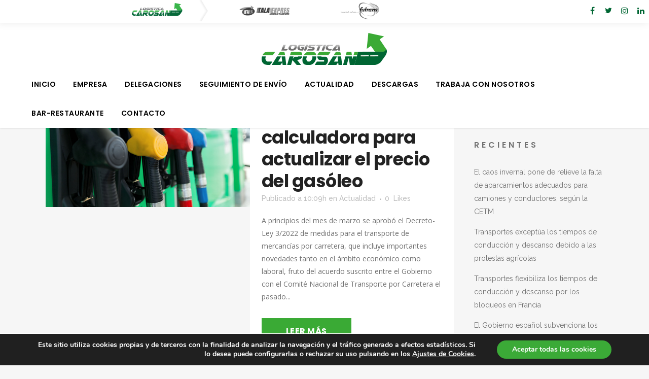

--- FILE ---
content_type: text/html; charset=UTF-8
request_url: https://carosan.es/tag/calculadora/
body_size: 25564
content:
<!DOCTYPE html>
<html lang="es">
<head>
	<meta charset="UTF-8" />
	
				<meta name="viewport" content="width=device-width,initial-scale=1,user-scalable=no">
		
            
                        <link rel="shortcut icon" type="image/x-icon" href="https://carosan.es/wp-content/uploads/2019/09/favicon.png">
            <link rel="apple-touch-icon" href="https://carosan.es/wp-content/uploads/2019/09/favicon.png"/>
        
	<link rel="profile" href="https://gmpg.org/xfn/11" />
	<link rel="pingback" href="https://carosan.es/xmlrpc.php" />

	<meta name='robots' content='index, follow, max-image-preview:large, max-snippet:-1, max-video-preview:-1' />

	<!-- This site is optimized with the Yoast SEO plugin v26.8 - https://yoast.com/product/yoast-seo-wordpress/ -->
	<title>calculadora archivos - Logística Carosan</title>
	<link rel="canonical" href="https://carosan.es/tag/calculadora/" />
	<meta property="og:locale" content="es_ES" />
	<meta property="og:type" content="article" />
	<meta property="og:title" content="calculadora archivos - Logística Carosan" />
	<meta property="og:url" content="https://carosan.es/tag/calculadora/" />
	<meta property="og:site_name" content="Logística Carosan" />
	<meta property="og:image" content="https://carosan.es/wp-content/uploads/2023/01/logo-carosan-redes.jpg" />
	<meta property="og:image:width" content="200" />
	<meta property="og:image:height" content="200" />
	<meta property="og:image:type" content="image/jpeg" />
	<meta name="twitter:card" content="summary_large_image" />
	<script type="application/ld+json" class="yoast-schema-graph">{"@context":"https://schema.org","@graph":[{"@type":"CollectionPage","@id":"https://carosan.es/tag/calculadora/","url":"https://carosan.es/tag/calculadora/","name":"calculadora archivos - Logística Carosan","isPartOf":{"@id":"https://carosan.es/#website"},"primaryImageOfPage":{"@id":"https://carosan.es/tag/calculadora/#primaryimage"},"image":{"@id":"https://carosan.es/tag/calculadora/#primaryimage"},"thumbnailUrl":"https://carosan.es/wp-content/uploads/2022/04/Transportes-publica-calculadora-actualizar-precio-gasoleo-logistica-carosan.jpg","breadcrumb":{"@id":"https://carosan.es/tag/calculadora/#breadcrumb"},"inLanguage":"es"},{"@type":"ImageObject","inLanguage":"es","@id":"https://carosan.es/tag/calculadora/#primaryimage","url":"https://carosan.es/wp-content/uploads/2022/04/Transportes-publica-calculadora-actualizar-precio-gasoleo-logistica-carosan.jpg","contentUrl":"https://carosan.es/wp-content/uploads/2022/04/Transportes-publica-calculadora-actualizar-precio-gasoleo-logistica-carosan.jpg","width":1152,"height":768,"caption":"Transportes-publica-calculadora-actualizar-precio-gasoleo-logistica-carosan"},{"@type":"BreadcrumbList","@id":"https://carosan.es/tag/calculadora/#breadcrumb","itemListElement":[{"@type":"ListItem","position":1,"name":"Portada","item":"https://carosan.es/"},{"@type":"ListItem","position":2,"name":"calculadora"}]},{"@type":"WebSite","@id":"https://carosan.es/#website","url":"https://carosan.es/","name":"Logística Carosan","description":"Grupo logístico encargado de mensajería y paquetería","potentialAction":[{"@type":"SearchAction","target":{"@type":"EntryPoint","urlTemplate":"https://carosan.es/?s={search_term_string}"},"query-input":{"@type":"PropertyValueSpecification","valueRequired":true,"valueName":"search_term_string"}}],"inLanguage":"es"}]}</script>
	<!-- / Yoast SEO plugin. -->


<link rel='dns-prefetch' href='//maps.googleapis.com' />
<link rel='dns-prefetch' href='//fonts.googleapis.com' />
<link rel="alternate" type="application/rss+xml" title="Logística Carosan &raquo; Feed" href="https://carosan.es/feed/" />
<link rel="alternate" type="application/rss+xml" title="Logística Carosan &raquo; Feed de los comentarios" href="https://carosan.es/comments/feed/" />
<link rel="alternate" type="application/rss+xml" title="Logística Carosan &raquo; Etiqueta calculadora del feed" href="https://carosan.es/tag/calculadora/feed/" />
<style id='wp-img-auto-sizes-contain-inline-css' type='text/css'>
img:is([sizes=auto i],[sizes^="auto," i]){contain-intrinsic-size:3000px 1500px}
/*# sourceURL=wp-img-auto-sizes-contain-inline-css */
</style>
<link rel='stylesheet' id='sbi_styles-css' href='https://carosan.es/wp-content/plugins/instagram-feed/css/sbi-styles.min.css?ver=6.10.0' type='text/css' media='all' />
<style id='wp-emoji-styles-inline-css' type='text/css'>

	img.wp-smiley, img.emoji {
		display: inline !important;
		border: none !important;
		box-shadow: none !important;
		height: 1em !important;
		width: 1em !important;
		margin: 0 0.07em !important;
		vertical-align: -0.1em !important;
		background: none !important;
		padding: 0 !important;
	}
/*# sourceURL=wp-emoji-styles-inline-css */
</style>
<style id='wp-block-library-inline-css' type='text/css'>
:root{--wp-block-synced-color:#7a00df;--wp-block-synced-color--rgb:122,0,223;--wp-bound-block-color:var(--wp-block-synced-color);--wp-editor-canvas-background:#ddd;--wp-admin-theme-color:#007cba;--wp-admin-theme-color--rgb:0,124,186;--wp-admin-theme-color-darker-10:#006ba1;--wp-admin-theme-color-darker-10--rgb:0,107,160.5;--wp-admin-theme-color-darker-20:#005a87;--wp-admin-theme-color-darker-20--rgb:0,90,135;--wp-admin-border-width-focus:2px}@media (min-resolution:192dpi){:root{--wp-admin-border-width-focus:1.5px}}.wp-element-button{cursor:pointer}:root .has-very-light-gray-background-color{background-color:#eee}:root .has-very-dark-gray-background-color{background-color:#313131}:root .has-very-light-gray-color{color:#eee}:root .has-very-dark-gray-color{color:#313131}:root .has-vivid-green-cyan-to-vivid-cyan-blue-gradient-background{background:linear-gradient(135deg,#00d084,#0693e3)}:root .has-purple-crush-gradient-background{background:linear-gradient(135deg,#34e2e4,#4721fb 50%,#ab1dfe)}:root .has-hazy-dawn-gradient-background{background:linear-gradient(135deg,#faaca8,#dad0ec)}:root .has-subdued-olive-gradient-background{background:linear-gradient(135deg,#fafae1,#67a671)}:root .has-atomic-cream-gradient-background{background:linear-gradient(135deg,#fdd79a,#004a59)}:root .has-nightshade-gradient-background{background:linear-gradient(135deg,#330968,#31cdcf)}:root .has-midnight-gradient-background{background:linear-gradient(135deg,#020381,#2874fc)}:root{--wp--preset--font-size--normal:16px;--wp--preset--font-size--huge:42px}.has-regular-font-size{font-size:1em}.has-larger-font-size{font-size:2.625em}.has-normal-font-size{font-size:var(--wp--preset--font-size--normal)}.has-huge-font-size{font-size:var(--wp--preset--font-size--huge)}.has-text-align-center{text-align:center}.has-text-align-left{text-align:left}.has-text-align-right{text-align:right}.has-fit-text{white-space:nowrap!important}#end-resizable-editor-section{display:none}.aligncenter{clear:both}.items-justified-left{justify-content:flex-start}.items-justified-center{justify-content:center}.items-justified-right{justify-content:flex-end}.items-justified-space-between{justify-content:space-between}.screen-reader-text{border:0;clip-path:inset(50%);height:1px;margin:-1px;overflow:hidden;padding:0;position:absolute;width:1px;word-wrap:normal!important}.screen-reader-text:focus{background-color:#ddd;clip-path:none;color:#444;display:block;font-size:1em;height:auto;left:5px;line-height:normal;padding:15px 23px 14px;text-decoration:none;top:5px;width:auto;z-index:100000}html :where(.has-border-color){border-style:solid}html :where([style*=border-top-color]){border-top-style:solid}html :where([style*=border-right-color]){border-right-style:solid}html :where([style*=border-bottom-color]){border-bottom-style:solid}html :where([style*=border-left-color]){border-left-style:solid}html :where([style*=border-width]){border-style:solid}html :where([style*=border-top-width]){border-top-style:solid}html :where([style*=border-right-width]){border-right-style:solid}html :where([style*=border-bottom-width]){border-bottom-style:solid}html :where([style*=border-left-width]){border-left-style:solid}html :where(img[class*=wp-image-]){height:auto;max-width:100%}:where(figure){margin:0 0 1em}html :where(.is-position-sticky){--wp-admin--admin-bar--position-offset:var(--wp-admin--admin-bar--height,0px)}@media screen and (max-width:600px){html :where(.is-position-sticky){--wp-admin--admin-bar--position-offset:0px}}

/*# sourceURL=wp-block-library-inline-css */
</style><style id='global-styles-inline-css' type='text/css'>
:root{--wp--preset--aspect-ratio--square: 1;--wp--preset--aspect-ratio--4-3: 4/3;--wp--preset--aspect-ratio--3-4: 3/4;--wp--preset--aspect-ratio--3-2: 3/2;--wp--preset--aspect-ratio--2-3: 2/3;--wp--preset--aspect-ratio--16-9: 16/9;--wp--preset--aspect-ratio--9-16: 9/16;--wp--preset--color--black: #000000;--wp--preset--color--cyan-bluish-gray: #abb8c3;--wp--preset--color--white: #ffffff;--wp--preset--color--pale-pink: #f78da7;--wp--preset--color--vivid-red: #cf2e2e;--wp--preset--color--luminous-vivid-orange: #ff6900;--wp--preset--color--luminous-vivid-amber: #fcb900;--wp--preset--color--light-green-cyan: #7bdcb5;--wp--preset--color--vivid-green-cyan: #00d084;--wp--preset--color--pale-cyan-blue: #8ed1fc;--wp--preset--color--vivid-cyan-blue: #0693e3;--wp--preset--color--vivid-purple: #9b51e0;--wp--preset--gradient--vivid-cyan-blue-to-vivid-purple: linear-gradient(135deg,rgb(6,147,227) 0%,rgb(155,81,224) 100%);--wp--preset--gradient--light-green-cyan-to-vivid-green-cyan: linear-gradient(135deg,rgb(122,220,180) 0%,rgb(0,208,130) 100%);--wp--preset--gradient--luminous-vivid-amber-to-luminous-vivid-orange: linear-gradient(135deg,rgb(252,185,0) 0%,rgb(255,105,0) 100%);--wp--preset--gradient--luminous-vivid-orange-to-vivid-red: linear-gradient(135deg,rgb(255,105,0) 0%,rgb(207,46,46) 100%);--wp--preset--gradient--very-light-gray-to-cyan-bluish-gray: linear-gradient(135deg,rgb(238,238,238) 0%,rgb(169,184,195) 100%);--wp--preset--gradient--cool-to-warm-spectrum: linear-gradient(135deg,rgb(74,234,220) 0%,rgb(151,120,209) 20%,rgb(207,42,186) 40%,rgb(238,44,130) 60%,rgb(251,105,98) 80%,rgb(254,248,76) 100%);--wp--preset--gradient--blush-light-purple: linear-gradient(135deg,rgb(255,206,236) 0%,rgb(152,150,240) 100%);--wp--preset--gradient--blush-bordeaux: linear-gradient(135deg,rgb(254,205,165) 0%,rgb(254,45,45) 50%,rgb(107,0,62) 100%);--wp--preset--gradient--luminous-dusk: linear-gradient(135deg,rgb(255,203,112) 0%,rgb(199,81,192) 50%,rgb(65,88,208) 100%);--wp--preset--gradient--pale-ocean: linear-gradient(135deg,rgb(255,245,203) 0%,rgb(182,227,212) 50%,rgb(51,167,181) 100%);--wp--preset--gradient--electric-grass: linear-gradient(135deg,rgb(202,248,128) 0%,rgb(113,206,126) 100%);--wp--preset--gradient--midnight: linear-gradient(135deg,rgb(2,3,129) 0%,rgb(40,116,252) 100%);--wp--preset--font-size--small: 13px;--wp--preset--font-size--medium: 20px;--wp--preset--font-size--large: 36px;--wp--preset--font-size--x-large: 42px;--wp--preset--spacing--20: 0.44rem;--wp--preset--spacing--30: 0.67rem;--wp--preset--spacing--40: 1rem;--wp--preset--spacing--50: 1.5rem;--wp--preset--spacing--60: 2.25rem;--wp--preset--spacing--70: 3.38rem;--wp--preset--spacing--80: 5.06rem;--wp--preset--shadow--natural: 6px 6px 9px rgba(0, 0, 0, 0.2);--wp--preset--shadow--deep: 12px 12px 50px rgba(0, 0, 0, 0.4);--wp--preset--shadow--sharp: 6px 6px 0px rgba(0, 0, 0, 0.2);--wp--preset--shadow--outlined: 6px 6px 0px -3px rgb(255, 255, 255), 6px 6px rgb(0, 0, 0);--wp--preset--shadow--crisp: 6px 6px 0px rgb(0, 0, 0);}:where(.is-layout-flex){gap: 0.5em;}:where(.is-layout-grid){gap: 0.5em;}body .is-layout-flex{display: flex;}.is-layout-flex{flex-wrap: wrap;align-items: center;}.is-layout-flex > :is(*, div){margin: 0;}body .is-layout-grid{display: grid;}.is-layout-grid > :is(*, div){margin: 0;}:where(.wp-block-columns.is-layout-flex){gap: 2em;}:where(.wp-block-columns.is-layout-grid){gap: 2em;}:where(.wp-block-post-template.is-layout-flex){gap: 1.25em;}:where(.wp-block-post-template.is-layout-grid){gap: 1.25em;}.has-black-color{color: var(--wp--preset--color--black) !important;}.has-cyan-bluish-gray-color{color: var(--wp--preset--color--cyan-bluish-gray) !important;}.has-white-color{color: var(--wp--preset--color--white) !important;}.has-pale-pink-color{color: var(--wp--preset--color--pale-pink) !important;}.has-vivid-red-color{color: var(--wp--preset--color--vivid-red) !important;}.has-luminous-vivid-orange-color{color: var(--wp--preset--color--luminous-vivid-orange) !important;}.has-luminous-vivid-amber-color{color: var(--wp--preset--color--luminous-vivid-amber) !important;}.has-light-green-cyan-color{color: var(--wp--preset--color--light-green-cyan) !important;}.has-vivid-green-cyan-color{color: var(--wp--preset--color--vivid-green-cyan) !important;}.has-pale-cyan-blue-color{color: var(--wp--preset--color--pale-cyan-blue) !important;}.has-vivid-cyan-blue-color{color: var(--wp--preset--color--vivid-cyan-blue) !important;}.has-vivid-purple-color{color: var(--wp--preset--color--vivid-purple) !important;}.has-black-background-color{background-color: var(--wp--preset--color--black) !important;}.has-cyan-bluish-gray-background-color{background-color: var(--wp--preset--color--cyan-bluish-gray) !important;}.has-white-background-color{background-color: var(--wp--preset--color--white) !important;}.has-pale-pink-background-color{background-color: var(--wp--preset--color--pale-pink) !important;}.has-vivid-red-background-color{background-color: var(--wp--preset--color--vivid-red) !important;}.has-luminous-vivid-orange-background-color{background-color: var(--wp--preset--color--luminous-vivid-orange) !important;}.has-luminous-vivid-amber-background-color{background-color: var(--wp--preset--color--luminous-vivid-amber) !important;}.has-light-green-cyan-background-color{background-color: var(--wp--preset--color--light-green-cyan) !important;}.has-vivid-green-cyan-background-color{background-color: var(--wp--preset--color--vivid-green-cyan) !important;}.has-pale-cyan-blue-background-color{background-color: var(--wp--preset--color--pale-cyan-blue) !important;}.has-vivid-cyan-blue-background-color{background-color: var(--wp--preset--color--vivid-cyan-blue) !important;}.has-vivid-purple-background-color{background-color: var(--wp--preset--color--vivid-purple) !important;}.has-black-border-color{border-color: var(--wp--preset--color--black) !important;}.has-cyan-bluish-gray-border-color{border-color: var(--wp--preset--color--cyan-bluish-gray) !important;}.has-white-border-color{border-color: var(--wp--preset--color--white) !important;}.has-pale-pink-border-color{border-color: var(--wp--preset--color--pale-pink) !important;}.has-vivid-red-border-color{border-color: var(--wp--preset--color--vivid-red) !important;}.has-luminous-vivid-orange-border-color{border-color: var(--wp--preset--color--luminous-vivid-orange) !important;}.has-luminous-vivid-amber-border-color{border-color: var(--wp--preset--color--luminous-vivid-amber) !important;}.has-light-green-cyan-border-color{border-color: var(--wp--preset--color--light-green-cyan) !important;}.has-vivid-green-cyan-border-color{border-color: var(--wp--preset--color--vivid-green-cyan) !important;}.has-pale-cyan-blue-border-color{border-color: var(--wp--preset--color--pale-cyan-blue) !important;}.has-vivid-cyan-blue-border-color{border-color: var(--wp--preset--color--vivid-cyan-blue) !important;}.has-vivid-purple-border-color{border-color: var(--wp--preset--color--vivid-purple) !important;}.has-vivid-cyan-blue-to-vivid-purple-gradient-background{background: var(--wp--preset--gradient--vivid-cyan-blue-to-vivid-purple) !important;}.has-light-green-cyan-to-vivid-green-cyan-gradient-background{background: var(--wp--preset--gradient--light-green-cyan-to-vivid-green-cyan) !important;}.has-luminous-vivid-amber-to-luminous-vivid-orange-gradient-background{background: var(--wp--preset--gradient--luminous-vivid-amber-to-luminous-vivid-orange) !important;}.has-luminous-vivid-orange-to-vivid-red-gradient-background{background: var(--wp--preset--gradient--luminous-vivid-orange-to-vivid-red) !important;}.has-very-light-gray-to-cyan-bluish-gray-gradient-background{background: var(--wp--preset--gradient--very-light-gray-to-cyan-bluish-gray) !important;}.has-cool-to-warm-spectrum-gradient-background{background: var(--wp--preset--gradient--cool-to-warm-spectrum) !important;}.has-blush-light-purple-gradient-background{background: var(--wp--preset--gradient--blush-light-purple) !important;}.has-blush-bordeaux-gradient-background{background: var(--wp--preset--gradient--blush-bordeaux) !important;}.has-luminous-dusk-gradient-background{background: var(--wp--preset--gradient--luminous-dusk) !important;}.has-pale-ocean-gradient-background{background: var(--wp--preset--gradient--pale-ocean) !important;}.has-electric-grass-gradient-background{background: var(--wp--preset--gradient--electric-grass) !important;}.has-midnight-gradient-background{background: var(--wp--preset--gradient--midnight) !important;}.has-small-font-size{font-size: var(--wp--preset--font-size--small) !important;}.has-medium-font-size{font-size: var(--wp--preset--font-size--medium) !important;}.has-large-font-size{font-size: var(--wp--preset--font-size--large) !important;}.has-x-large-font-size{font-size: var(--wp--preset--font-size--x-large) !important;}
/*# sourceURL=global-styles-inline-css */
</style>

<style id='classic-theme-styles-inline-css' type='text/css'>
/*! This file is auto-generated */
.wp-block-button__link{color:#fff;background-color:#32373c;border-radius:9999px;box-shadow:none;text-decoration:none;padding:calc(.667em + 2px) calc(1.333em + 2px);font-size:1.125em}.wp-block-file__button{background:#32373c;color:#fff;text-decoration:none}
/*# sourceURL=/wp-includes/css/classic-themes.min.css */
</style>
<link rel='stylesheet' id='contact-form-7-css' href='https://carosan.es/wp-content/plugins/contact-form-7/includes/css/styles.css?ver=6.1.4' type='text/css' media='all' />
<link rel='stylesheet' id='qode_restaurant_script-css' href='https://carosan.es/wp-content/plugins/qode-restaurant/assets/css/qode-restaurant.min.css?ver=82c412e11118404a02c4e5310325278d' type='text/css' media='all' />
<link rel='stylesheet' id='qode_restaurant_responsive_script-css' href='https://carosan.es/wp-content/plugins/qode-restaurant/assets/css/qode-restaurant-responsive.min.css?ver=82c412e11118404a02c4e5310325278d' type='text/css' media='all' />
<link rel='stylesheet' id='mediaelement-css' href='https://carosan.es/wp-includes/js/mediaelement/mediaelementplayer-legacy.min.css?ver=4.2.17' type='text/css' media='all' />
<link rel='stylesheet' id='wp-mediaelement-css' href='https://carosan.es/wp-includes/js/mediaelement/wp-mediaelement.min.css?ver=82c412e11118404a02c4e5310325278d' type='text/css' media='all' />
<link rel='stylesheet' id='bridge-default-style-css' href='https://carosan.es/wp-content/themes/bridge/style.css?ver=82c412e11118404a02c4e5310325278d' type='text/css' media='all' />
<link rel='stylesheet' id='bridge-qode-font_awesome-css' href='https://carosan.es/wp-content/themes/bridge/css/font-awesome/css/font-awesome.min.css?ver=82c412e11118404a02c4e5310325278d' type='text/css' media='all' />
<link rel='stylesheet' id='bridge-qode-font_elegant-css' href='https://carosan.es/wp-content/themes/bridge/css/elegant-icons/style.min.css?ver=82c412e11118404a02c4e5310325278d' type='text/css' media='all' />
<link rel='stylesheet' id='bridge-qode-linea_icons-css' href='https://carosan.es/wp-content/themes/bridge/css/linea-icons/style.css?ver=82c412e11118404a02c4e5310325278d' type='text/css' media='all' />
<link rel='stylesheet' id='bridge-qode-dripicons-css' href='https://carosan.es/wp-content/themes/bridge/css/dripicons/dripicons.css?ver=82c412e11118404a02c4e5310325278d' type='text/css' media='all' />
<link rel='stylesheet' id='bridge-qode-kiko-css' href='https://carosan.es/wp-content/themes/bridge/css/kiko/kiko-all.css?ver=82c412e11118404a02c4e5310325278d' type='text/css' media='all' />
<link rel='stylesheet' id='bridge-qode-font_awesome_5-css' href='https://carosan.es/wp-content/themes/bridge/css/font-awesome-5/css/font-awesome-5.min.css?ver=82c412e11118404a02c4e5310325278d' type='text/css' media='all' />
<link rel='stylesheet' id='bridge-stylesheet-css' href='https://carosan.es/wp-content/themes/bridge/css/stylesheet.min.css?ver=82c412e11118404a02c4e5310325278d' type='text/css' media='all' />
<style id='bridge-stylesheet-inline-css' type='text/css'>
   .archive.disabled_footer_top .footer_top_holder, .archive.disabled_footer_bottom .footer_bottom_holder { display: none;}


/*# sourceURL=bridge-stylesheet-inline-css */
</style>
<link rel='stylesheet' id='bridge-print-css' href='https://carosan.es/wp-content/themes/bridge/css/print.css?ver=82c412e11118404a02c4e5310325278d' type='text/css' media='all' />
<link rel='stylesheet' id='bridge-style-dynamic-css' href='https://carosan.es/wp-content/themes/bridge/css/style_dynamic.css?ver=1697542975' type='text/css' media='all' />
<link rel='stylesheet' id='bridge-responsive-css' href='https://carosan.es/wp-content/themes/bridge/css/responsive.min.css?ver=82c412e11118404a02c4e5310325278d' type='text/css' media='all' />
<link rel='stylesheet' id='bridge-style-dynamic-responsive-css' href='https://carosan.es/wp-content/themes/bridge/css/style_dynamic_responsive.css?ver=1697542975' type='text/css' media='all' />
<style id='bridge-style-dynamic-responsive-inline-css' type='text/css'>

.grecaptcha-badge { visibility: hidden; }

.header_top .left{
   padding-left: 20%;
}

header.scrolled .header_top{
     background-color: #FFF!important;
     box-shadow: -3px 0px 15px 1px rgb(0 0 0 / 8%);
     height: 45px;
}
.content{
 margin-top:0px;
}

.highlight{
    display: inline-block;
    position: relative;
}

.highlight:after {
    content: ' ';
    position: absolute;
    left: 0;
    bottom: 0;
    display: block;
    background-color: #3aaa35;
    width: 100%;
    height: 0.5em;
    z-index:-1;
}

.subtitle{
    width: 60%;
    margin: 0 auto;
}

.footer_top h5{
margin-bottom: 36px;
}

@media only screen and (min-width: 1000px){
footer .qode-instagram-feed{
padding-right: 25%;
}
}

@media only screen and (max-width: 768px){
    .qbutton.big_large_full_width{
        padding: 0;
    }
}

.header_inner_right .icon_text_inner{
    padding: 0;
}

.header_inner_right .q_icon_with_title .icon_title_holder{
    margin: 0;
}

.header_inner_right .widget_custom_html{
    display: inline-block;
}

.header_inner_right .widget_custom_html:first-child{
    position: relative;
    top: 5px;
    margin-right: 10px
}

.header_inner_right .widget_custom_html:nth-child(2){
    position: relative;
    top: -9px;
}

.header_inner_right .widget_custom_html .q_icon_with_title .icon_title_holder .icon_holder>span{
    top: 7px;
}

.header_inner_right .widget_custom_html .q_icon_with_title .icon_text_holder h5.icon_title{
    font-size: 19px;
    letter-spacing: 0;
}

.q_elements_holder.eh-with-shadow{
    box-shadow: -3px 0px 15px 1px rgba(0, 0, 0, 0.08);
}

header.sticky.sticky_animate .header_inner_right .q_icon_with_title .icon_holder  i, header.sticky.sticky_animate .header_inner_right .q_icon_with_title .icon_title{
    color: #222!important;
}

@media only screen and (max-width: 768px){
.subtitle{
display: none;
}
}

@media only screen and (max-width: 600px){
.title.title_size_medium h1{
font-size: 45px;
}
}
/*# sourceURL=bridge-style-dynamic-responsive-inline-css */
</style>
<link rel='stylesheet' id='js_composer_front-css' href='https://carosan.es/wp-content/plugins/js_composer/assets/css/js_composer.min.css?ver=8.7.2' type='text/css' media='all' />
<link rel='stylesheet' id='bridge-style-handle-google-fonts-css' href='https://fonts.googleapis.com/css?family=Raleway%3A100%2C200%2C300%2C400%2C500%2C600%2C700%2C800%2C900%2C100italic%2C300italic%2C400italic%2C700italic%7CPoppins%3A100%2C200%2C300%2C400%2C500%2C600%2C700%2C800%2C900%2C100italic%2C300italic%2C400italic%2C700italic%7COpen+Sans%3A100%2C200%2C300%2C400%2C500%2C600%2C700%2C800%2C900%2C100italic%2C300italic%2C400italic%2C700italic&#038;subset=latin%2Clatin-ext&#038;ver=1.0.0' type='text/css' media='all' />
<link rel='stylesheet' id='bridge-core-dashboard-style-css' href='https://carosan.es/wp-content/plugins/bridge-core/modules/core-dashboard/assets/css/core-dashboard.min.css?ver=82c412e11118404a02c4e5310325278d' type='text/css' media='all' />
<link rel='stylesheet' id='moove_gdpr_frontend-css' href='https://carosan.es/wp-content/plugins/gdpr-cookie-compliance/dist/styles/gdpr-main.css?ver=5.0.9' type='text/css' media='all' />
<style id='moove_gdpr_frontend-inline-css' type='text/css'>
#moove_gdpr_cookie_modal,#moove_gdpr_cookie_info_bar,.gdpr_cookie_settings_shortcode_content{font-family:&#039;Nunito&#039;,sans-serif}#moove_gdpr_save_popup_settings_button{background-color:#373737;color:#fff}#moove_gdpr_save_popup_settings_button:hover{background-color:#000}#moove_gdpr_cookie_info_bar .moove-gdpr-info-bar-container .moove-gdpr-info-bar-content a.mgbutton,#moove_gdpr_cookie_info_bar .moove-gdpr-info-bar-container .moove-gdpr-info-bar-content button.mgbutton{background-color:#3baa37}#moove_gdpr_cookie_modal .moove-gdpr-modal-content .moove-gdpr-modal-footer-content .moove-gdpr-button-holder a.mgbutton,#moove_gdpr_cookie_modal .moove-gdpr-modal-content .moove-gdpr-modal-footer-content .moove-gdpr-button-holder button.mgbutton,.gdpr_cookie_settings_shortcode_content .gdpr-shr-button.button-green{background-color:#3baa37;border-color:#3baa37}#moove_gdpr_cookie_modal .moove-gdpr-modal-content .moove-gdpr-modal-footer-content .moove-gdpr-button-holder a.mgbutton:hover,#moove_gdpr_cookie_modal .moove-gdpr-modal-content .moove-gdpr-modal-footer-content .moove-gdpr-button-holder button.mgbutton:hover,.gdpr_cookie_settings_shortcode_content .gdpr-shr-button.button-green:hover{background-color:#fff;color:#3baa37}#moove_gdpr_cookie_modal .moove-gdpr-modal-content .moove-gdpr-modal-close i,#moove_gdpr_cookie_modal .moove-gdpr-modal-content .moove-gdpr-modal-close span.gdpr-icon{background-color:#3baa37;border:1px solid #3baa37}#moove_gdpr_cookie_info_bar span.moove-gdpr-infobar-allow-all.focus-g,#moove_gdpr_cookie_info_bar span.moove-gdpr-infobar-allow-all:focus,#moove_gdpr_cookie_info_bar button.moove-gdpr-infobar-allow-all.focus-g,#moove_gdpr_cookie_info_bar button.moove-gdpr-infobar-allow-all:focus,#moove_gdpr_cookie_info_bar span.moove-gdpr-infobar-reject-btn.focus-g,#moove_gdpr_cookie_info_bar span.moove-gdpr-infobar-reject-btn:focus,#moove_gdpr_cookie_info_bar button.moove-gdpr-infobar-reject-btn.focus-g,#moove_gdpr_cookie_info_bar button.moove-gdpr-infobar-reject-btn:focus,#moove_gdpr_cookie_info_bar span.change-settings-button.focus-g,#moove_gdpr_cookie_info_bar span.change-settings-button:focus,#moove_gdpr_cookie_info_bar button.change-settings-button.focus-g,#moove_gdpr_cookie_info_bar button.change-settings-button:focus{-webkit-box-shadow:0 0 1px 3px #3baa37;-moz-box-shadow:0 0 1px 3px #3baa37;box-shadow:0 0 1px 3px #3baa37}#moove_gdpr_cookie_modal .moove-gdpr-modal-content .moove-gdpr-modal-close i:hover,#moove_gdpr_cookie_modal .moove-gdpr-modal-content .moove-gdpr-modal-close span.gdpr-icon:hover,#moove_gdpr_cookie_info_bar span[data-href]>u.change-settings-button{color:#3baa37}#moove_gdpr_cookie_modal .moove-gdpr-modal-content .moove-gdpr-modal-left-content #moove-gdpr-menu li.menu-item-selected a span.gdpr-icon,#moove_gdpr_cookie_modal .moove-gdpr-modal-content .moove-gdpr-modal-left-content #moove-gdpr-menu li.menu-item-selected button span.gdpr-icon{color:inherit}#moove_gdpr_cookie_modal .moove-gdpr-modal-content .moove-gdpr-modal-left-content #moove-gdpr-menu li a span.gdpr-icon,#moove_gdpr_cookie_modal .moove-gdpr-modal-content .moove-gdpr-modal-left-content #moove-gdpr-menu li button span.gdpr-icon{color:inherit}#moove_gdpr_cookie_modal .gdpr-acc-link{line-height:0;font-size:0;color:transparent;position:absolute}#moove_gdpr_cookie_modal .moove-gdpr-modal-content .moove-gdpr-modal-close:hover i,#moove_gdpr_cookie_modal .moove-gdpr-modal-content .moove-gdpr-modal-left-content #moove-gdpr-menu li a,#moove_gdpr_cookie_modal .moove-gdpr-modal-content .moove-gdpr-modal-left-content #moove-gdpr-menu li button,#moove_gdpr_cookie_modal .moove-gdpr-modal-content .moove-gdpr-modal-left-content #moove-gdpr-menu li button i,#moove_gdpr_cookie_modal .moove-gdpr-modal-content .moove-gdpr-modal-left-content #moove-gdpr-menu li a i,#moove_gdpr_cookie_modal .moove-gdpr-modal-content .moove-gdpr-tab-main .moove-gdpr-tab-main-content a:hover,#moove_gdpr_cookie_info_bar.moove-gdpr-dark-scheme .moove-gdpr-info-bar-container .moove-gdpr-info-bar-content a.mgbutton:hover,#moove_gdpr_cookie_info_bar.moove-gdpr-dark-scheme .moove-gdpr-info-bar-container .moove-gdpr-info-bar-content button.mgbutton:hover,#moove_gdpr_cookie_info_bar.moove-gdpr-dark-scheme .moove-gdpr-info-bar-container .moove-gdpr-info-bar-content a:hover,#moove_gdpr_cookie_info_bar.moove-gdpr-dark-scheme .moove-gdpr-info-bar-container .moove-gdpr-info-bar-content button:hover,#moove_gdpr_cookie_info_bar.moove-gdpr-dark-scheme .moove-gdpr-info-bar-container .moove-gdpr-info-bar-content span.change-settings-button:hover,#moove_gdpr_cookie_info_bar.moove-gdpr-dark-scheme .moove-gdpr-info-bar-container .moove-gdpr-info-bar-content button.change-settings-button:hover,#moove_gdpr_cookie_info_bar.moove-gdpr-dark-scheme .moove-gdpr-info-bar-container .moove-gdpr-info-bar-content u.change-settings-button:hover,#moove_gdpr_cookie_info_bar span[data-href]>u.change-settings-button,#moove_gdpr_cookie_info_bar.moove-gdpr-dark-scheme .moove-gdpr-info-bar-container .moove-gdpr-info-bar-content a.mgbutton.focus-g,#moove_gdpr_cookie_info_bar.moove-gdpr-dark-scheme .moove-gdpr-info-bar-container .moove-gdpr-info-bar-content button.mgbutton.focus-g,#moove_gdpr_cookie_info_bar.moove-gdpr-dark-scheme .moove-gdpr-info-bar-container .moove-gdpr-info-bar-content a.focus-g,#moove_gdpr_cookie_info_bar.moove-gdpr-dark-scheme .moove-gdpr-info-bar-container .moove-gdpr-info-bar-content button.focus-g,#moove_gdpr_cookie_info_bar.moove-gdpr-dark-scheme .moove-gdpr-info-bar-container .moove-gdpr-info-bar-content a.mgbutton:focus,#moove_gdpr_cookie_info_bar.moove-gdpr-dark-scheme .moove-gdpr-info-bar-container .moove-gdpr-info-bar-content button.mgbutton:focus,#moove_gdpr_cookie_info_bar.moove-gdpr-dark-scheme .moove-gdpr-info-bar-container .moove-gdpr-info-bar-content a:focus,#moove_gdpr_cookie_info_bar.moove-gdpr-dark-scheme .moove-gdpr-info-bar-container .moove-gdpr-info-bar-content button:focus,#moove_gdpr_cookie_info_bar.moove-gdpr-dark-scheme .moove-gdpr-info-bar-container .moove-gdpr-info-bar-content span.change-settings-button.focus-g,span.change-settings-button:focus,button.change-settings-button.focus-g,button.change-settings-button:focus,#moove_gdpr_cookie_info_bar.moove-gdpr-dark-scheme .moove-gdpr-info-bar-container .moove-gdpr-info-bar-content u.change-settings-button.focus-g,#moove_gdpr_cookie_info_bar.moove-gdpr-dark-scheme .moove-gdpr-info-bar-container .moove-gdpr-info-bar-content u.change-settings-button:focus{color:#3baa37}#moove_gdpr_cookie_modal .moove-gdpr-branding.focus-g span,#moove_gdpr_cookie_modal .moove-gdpr-modal-content .moove-gdpr-tab-main a.focus-g,#moove_gdpr_cookie_modal .moove-gdpr-modal-content .moove-gdpr-tab-main .gdpr-cd-details-toggle.focus-g{color:#3baa37}#moove_gdpr_cookie_modal.gdpr_lightbox-hide{display:none}#moove_gdpr_cookie_info_bar.gdpr-full-screen-infobar .moove-gdpr-info-bar-container .moove-gdpr-info-bar-content .moove-gdpr-cookie-notice p a{color:#3baa37!important}
/*# sourceURL=moove_gdpr_frontend-inline-css */
</style>
<link rel='stylesheet' id='gdpr_cc_addon_frontend-css' href='https://carosan.es/wp-content/plugins/gdpr-cookie-compliance-addon/assets/css/gdpr_cc_addon.css?ver=3.2.8' type='text/css' media='all' />
<script type="text/javascript" src="https://carosan.es/wp-includes/js/jquery/jquery.min.js?ver=3.7.1" id="jquery-core-js"></script>
<script type="text/javascript" src="https://carosan.es/wp-includes/js/jquery/jquery-migrate.min.js?ver=3.4.1" id="jquery-migrate-js"></script>
<script type="text/javascript" src="//carosan.es/wp-content/plugins/revslider/sr6/assets/js/rbtools.min.js?ver=6.7.40" async id="tp-tools-js"></script>
<script type="text/javascript" src="//carosan.es/wp-content/plugins/revslider/sr6/assets/js/rs6.min.js?ver=6.7.40" async id="revmin-js"></script>
<script></script><link rel="https://api.w.org/" href="https://carosan.es/wp-json/" /><link rel="alternate" title="JSON" type="application/json" href="https://carosan.es/wp-json/wp/v2/tags/157" /><link rel="EditURI" type="application/rsd+xml" title="RSD" href="https://carosan.es/xmlrpc.php?rsd" />
<meta name="generator" content="Powered by WPBakery Page Builder - drag and drop page builder for WordPress."/>
<meta name="generator" content="Powered by Slider Revolution 6.7.40 - responsive, Mobile-Friendly Slider Plugin for WordPress with comfortable drag and drop interface." />
<script>function setREVStartSize(e){
			//window.requestAnimationFrame(function() {
				window.RSIW = window.RSIW===undefined ? window.innerWidth : window.RSIW;
				window.RSIH = window.RSIH===undefined ? window.innerHeight : window.RSIH;
				try {
					var pw = document.getElementById(e.c).parentNode.offsetWidth,
						newh;
					pw = pw===0 || isNaN(pw) || (e.l=="fullwidth" || e.layout=="fullwidth") ? window.RSIW : pw;
					e.tabw = e.tabw===undefined ? 0 : parseInt(e.tabw);
					e.thumbw = e.thumbw===undefined ? 0 : parseInt(e.thumbw);
					e.tabh = e.tabh===undefined ? 0 : parseInt(e.tabh);
					e.thumbh = e.thumbh===undefined ? 0 : parseInt(e.thumbh);
					e.tabhide = e.tabhide===undefined ? 0 : parseInt(e.tabhide);
					e.thumbhide = e.thumbhide===undefined ? 0 : parseInt(e.thumbhide);
					e.mh = e.mh===undefined || e.mh=="" || e.mh==="auto" ? 0 : parseInt(e.mh,0);
					if(e.layout==="fullscreen" || e.l==="fullscreen")
						newh = Math.max(e.mh,window.RSIH);
					else{
						e.gw = Array.isArray(e.gw) ? e.gw : [e.gw];
						for (var i in e.rl) if (e.gw[i]===undefined || e.gw[i]===0) e.gw[i] = e.gw[i-1];
						e.gh = e.el===undefined || e.el==="" || (Array.isArray(e.el) && e.el.length==0)? e.gh : e.el;
						e.gh = Array.isArray(e.gh) ? e.gh : [e.gh];
						for (var i in e.rl) if (e.gh[i]===undefined || e.gh[i]===0) e.gh[i] = e.gh[i-1];
											
						var nl = new Array(e.rl.length),
							ix = 0,
							sl;
						e.tabw = e.tabhide>=pw ? 0 : e.tabw;
						e.thumbw = e.thumbhide>=pw ? 0 : e.thumbw;
						e.tabh = e.tabhide>=pw ? 0 : e.tabh;
						e.thumbh = e.thumbhide>=pw ? 0 : e.thumbh;
						for (var i in e.rl) nl[i] = e.rl[i]<window.RSIW ? 0 : e.rl[i];
						sl = nl[0];
						for (var i in nl) if (sl>nl[i] && nl[i]>0) { sl = nl[i]; ix=i;}
						var m = pw>(e.gw[ix]+e.tabw+e.thumbw) ? 1 : (pw-(e.tabw+e.thumbw)) / (e.gw[ix]);
						newh =  (e.gh[ix] * m) + (e.tabh + e.thumbh);
					}
					var el = document.getElementById(e.c);
					if (el!==null && el) el.style.height = newh+"px";
					el = document.getElementById(e.c+"_wrapper");
					if (el!==null && el) {
						el.style.height = newh+"px";
						el.style.display = "block";
					}
				} catch(e){
					console.log("Failure at Presize of Slider:" + e)
				}
			//});
		  };</script>
		<style type="text/css" id="wp-custom-css">
			@media (max-width: 767px){
	#moove_gdpr_cookie_info_bar .moove-gdpr-info-bar-container .moove-gdpr-info-bar-content button.mgbutton{
		margin-left:50%;
	}
}

blockquote {
	  margin-top: 20px;
    margin-bottom: 20px;
    padding: 20px 20px 20px 20px;
    border-left: 4px solid #3bab36;
}		</style>
		<noscript><style> .wpb_animate_when_almost_visible { opacity: 1; }</style></noscript><link rel='stylesheet' id='rs-plugin-settings-css' href='//carosan.es/wp-content/plugins/revslider/sr6/assets/css/rs6.css?ver=6.7.40' type='text/css' media='all' />
<style id='rs-plugin-settings-inline-css' type='text/css'>
#rs-demo-id {}
/*# sourceURL=rs-plugin-settings-inline-css */
</style>
</head>

<body data-rsssl=1 class="archive tag tag-calculadora tag-157 wp-theme-bridge bridge-core-2.7.8 qode-restaurant-3.0.1  qode-title-hidden qode_grid_1300 footer_responsive_adv hide_top_bar_on_mobile_header qode-theme-ver-26.3 qode-theme-bridge wpb-js-composer js-comp-ver-8.7.2 vc_responsive" itemscope itemtype="http://schema.org/WebPage">




<div class="wrapper">
	<div class="wrapper_inner">

    
		<!-- Google Analytics start -->
				<!-- Google Analytics end -->

		
	<header class=" has_top centered_logo scroll_header_top_area  fixed scrolled_not_transparent header_style_on_scroll page_header">
	<div class="header_inner clearfix">
				<div class="header_top_bottom_holder">
				<div class="header_top clearfix" style='' >
							<div class="left">
						<div class="inner">
							<div class="header-widget widget_text header-left-widget">			<div class="textwidget"><div      class="vc_row wpb_row section vc_row-fluid " style=' text-align:left;'><div class=" full_section_inner clearfix"><div class="wpb_column vc_column_container vc_col-sm-3"><div class="vc_column-inner"><div class="wpb_wrapper">
	<div class="wpb_single_image wpb_content_element vc_align_center">
		<div class="wpb_wrapper">
			
			<a href="https://carosan.es" target="_self"><div class="vc_single_image-wrapper   vc_box_border_grey"><img decoding="async" width="220" height="58" src="https://carosan.es/wp-content/uploads/2021/06/logo-carosan-top-ok.png" class="vc_single_image-img attachment-full" alt="" title="logo-carosan-top-ok" /></div></a>
		</div>
	</div>
</div></div></div><div class="wpb_column vc_column_container vc_col-sm-3"><div class="vc_column-inner"><div class="wpb_wrapper">
	<div class="wpb_single_image wpb_content_element vc_align_center">
		<div class="wpb_wrapper">
			
			<a href="https://talaexpres.es" target="_self"><div class="vc_single_image-wrapper   vc_box_border_grey"><img decoding="async" width="220" height="58" src="https://carosan.es/wp-content/uploads/2021/06/logo-talaexpres-top-ok.png" class="vc_single_image-img attachment-full" alt="" title="logo-talaexpres-top-ok" /></div></a>
		</div>
	</div>
</div></div></div><div class="wpb_column vc_column_container vc_col-sm-3"><div class="vc_column-inner"><div class="wpb_wrapper">
	<div class="wpb_single_image wpb_content_element vc_align_center">
		<div class="wpb_wrapper">
			
			<a href="https://futrans.es" target="_self"><div class="vc_single_image-wrapper   vc_box_border_grey"><img decoding="async" width="220" height="58" src="https://carosan.es/wp-content/uploads/2021/06/logo-futrans-top.png" class="vc_single_image-img attachment-full" alt="" title="logo-futrans-top" /></div></a>
		</div>
	</div>
</div></div></div></div></div>
</div>
		</div>						</div>
					</div>
					<div class="right">
						<div class="inner">
							<span class='q_social_icon_holder normal_social' data-color=#006633 data-hover-color=#006633><a itemprop='url' href='https://www.facebook.com/logisticacarosan/' target='_blank'><i class="qode_icon_font_awesome fa fa-facebook  simple_social" style="color: #006633;margin: 13px 0px 0px 0px;font-size: 16px;" ></i></a></span><span class='q_social_icon_holder normal_social' data-color=#006633 data-hover-color=#006633><a itemprop='url' href='https://twitter.com/LCarosan' target='_blank'><i class="qode_icon_font_awesome fa fa-twitter  simple_social" style="color: #006633;margin: 13px 0px 0px 0px;font-size: 15px;" ></i></a></span><span class='q_social_icon_holder normal_social' data-color=#006633 data-hover-color=#006633><a itemprop='url' href='https://www.instagram.com/logisticacarosan/' target='_blank'><i class="qode_icon_font_awesome fa fa-instagram  simple_social" style="color: #006633;margin: 13px 0px 0px 0px;font-size: 16px;" ></i></a></span><span class='q_social_icon_holder normal_social' data-color=#006633 data-hover-color=#006633><a itemprop='url' href='https://es.linkedin.com/company/logistica-carosan' target='_blank'><i class="qode_icon_font_awesome fa fa-linkedin  simple_social" style="color: #006633;margin: 13px 0px 0px 0px;font-size: 16px;" ></i></a></span>						</div>
					</div>
						</div>

			<div class="header_bottom clearfix" style='' >
											<div class="header_inner_left">
																	<div class="mobile_menu_button">
		<span>
			<i class="qode_icon_font_awesome fa fa-bars " ></i>		</span>
	</div>
								<div class="logo_wrapper" >
	<div class="q_logo">
		<a itemprop="url" href="https://carosan.es/" >
             <img width="362" height="63" itemprop="image" class="normal" src="https://carosan.es/wp-content/uploads/2019/09/pruebapng.png" alt="Logo"> 			 <img width="263" height="67" itemprop="image" class="light" src="https://carosan.es/wp-content/uploads/2021/09/logo-carosan.svg" alt="Logo"/> 			 <img width="263" height="67" itemprop="image" class="dark" src="https://carosan.es/wp-content/uploads/2021/09/logo-carosan.svg" alt="Logo"/> 			 <img width="263" height="67" itemprop="image" class="sticky" src="https://carosan.es/wp-content/uploads/2021/09/logo-carosan.svg" alt="Logo"/> 			 <img width="263" height="67" itemprop="image" class="mobile" src="https://carosan.es/wp-content/uploads/2021/09/logo-carosan.svg" alt="Logo"/> 					</a>
	</div>
	</div>															</div>
							
															<div class="header_inner_right left_side">
									<div class="side_menu_button_wrapper">
										<div class="side_menu_button">
																					</div>
									</div>
								</div>
							
							<nav class="main_menu drop_down center">
								<ul id="menu-main-menu" class=""><li id="nav-menu-item-363" class="menu-item menu-item-type-post_type menu-item-object-page menu-item-home  narrow"><a href="https://carosan.es/" class=""><i class="menu_icon blank fa"></i><span>Inicio</span><span class="plus"></span></a></li>
<li id="nav-menu-item-251" class="menu-item menu-item-type-post_type menu-item-object-page  narrow"><a href="https://carosan.es/empresa/" class=""><i class="menu_icon blank fa"></i><span>Empresa</span><span class="plus"></span></a></li>
<li id="nav-menu-item-613" class="menu-item menu-item-type-custom menu-item-object-custom menu-item-has-children  has_sub narrow"><a href="#" class=""><i class="menu_icon blank fa"></i><span>Delegaciones</span><span class="plus"></span></a>
<div class="second"><div class="inner"><ul>
	<li id="nav-menu-item-3198" class="menu-item menu-item-type-custom menu-item-object-custom menu-item-has-children sub"><a href="#" class=""><i class="menu_icon blank fa"></i><span>Talavera de la Reina</span><span class="plus"></span><i class="q_menu_arrow fa fa-angle-right"></i></a>
	<ul>
		<li id="nav-menu-item-659" class="menu-item menu-item-type-post_type menu-item-object-page "><a href="https://carosan.es/nucleo-logistico-talavera-de-la-reina/" class=""><i class="menu_icon blank fa"></i><span>Núcleo Logístico</span><span class="plus"></span></a></li>
		<li id="nav-menu-item-3197" class="menu-item menu-item-type-post_type menu-item-object-page "><a href="https://carosan.es/paqueteria-mensajeria-talavera-de-la-reina/" class=""><i class="menu_icon blank fa"></i><span>Paquetería y Mensajería</span><span class="plus"></span></a></li>
	</ul>
</li>
	<li id="nav-menu-item-656" class="menu-item menu-item-type-post_type menu-item-object-page "><a href="https://carosan.es/delegacion-noves/" class=""><i class="menu_icon blank fa"></i><span>Novés</span><span class="plus"></span></a></li>
	<li id="nav-menu-item-657" class="menu-item menu-item-type-post_type menu-item-object-page "><a href="https://carosan.es/delegacion-portillo-de-toledo/" class=""><i class="menu_icon blank fa"></i><span>Portillo de Toledo</span><span class="plus"></span></a></li>
	<li id="nav-menu-item-658" class="menu-item menu-item-type-post_type menu-item-object-page "><a href="https://carosan.es/delegacion-torrijos/" class=""><i class="menu_icon blank fa"></i><span>Torrijos</span><span class="plus"></span></a></li>
</ul></div></div>
</li>
<li id="nav-menu-item-354" class="menu-item menu-item-type-post_type menu-item-object-page  narrow"><a href="https://carosan.es/seguimiento-de-envios/" class=""><i class="menu_icon blank fa"></i><span>Seguimiento de envío</span><span class="plus"></span></a></li>
<li id="nav-menu-item-324" class="menu-item menu-item-type-post_type menu-item-object-page current_page_parent  narrow"><a href="https://carosan.es/blog/" class=""><i class="menu_icon blank fa"></i><span>Actualidad</span><span class="plus"></span></a></li>
<li id="nav-menu-item-1058" class="menu-item menu-item-type-post_type menu-item-object-page  narrow"><a href="https://carosan.es/descargas/" class=""><i class="menu_icon blank fa"></i><span>Descargas</span><span class="plus"></span></a></li>
<li id="nav-menu-item-303" class="menu-item menu-item-type-post_type menu-item-object-page  narrow"><a href="https://carosan.es/trabaja-con-nosotros/" class=""><i class="menu_icon blank fa"></i><span>Trabaja con nosotros</span><span class="plus"></span></a></li>
<li id="nav-menu-item-3769" class="menu-item menu-item-type-post_type menu-item-object-page  narrow"><a target="_blank" href="https://carosan.es/carta-online/" class=""><i class="menu_icon blank fa"></i><span>Bar-Restaurante</span><span class="plus"></span></a></li>
<li id="nav-menu-item-250" class="menu-item menu-item-type-post_type menu-item-object-page  narrow"><a href="https://carosan.es/contacto/" class=""><i class="menu_icon blank fa"></i><span>Contacto</span><span class="plus"></span></a></li>
</ul>							</nav>
															<div class="header_inner_right">
									<div class="side_menu_button_wrapper right">
																														<div class="side_menu_button">
																																	
										</div>
									</div>
								</div>
														<nav class="mobile_menu">
	<ul id="menu-main-menu-1" class=""><li id="mobile-menu-item-363" class="menu-item menu-item-type-post_type menu-item-object-page menu-item-home "><a href="https://carosan.es/" class=""><span>Inicio</span></a><span class="mobile_arrow"><i class="fa fa-angle-right"></i><i class="fa fa-angle-down"></i></span></li>
<li id="mobile-menu-item-251" class="menu-item menu-item-type-post_type menu-item-object-page "><a href="https://carosan.es/empresa/" class=""><span>Empresa</span></a><span class="mobile_arrow"><i class="fa fa-angle-right"></i><i class="fa fa-angle-down"></i></span></li>
<li id="mobile-menu-item-613" class="menu-item menu-item-type-custom menu-item-object-custom menu-item-has-children  has_sub"><a href="#" class=""><span>Delegaciones</span></a><span class="mobile_arrow"><i class="fa fa-angle-right"></i><i class="fa fa-angle-down"></i></span>
<ul class="sub_menu">
	<li id="mobile-menu-item-3198" class="menu-item menu-item-type-custom menu-item-object-custom menu-item-has-children  has_sub"><a href="#" class=""><span>Talavera de la Reina</span></a><span class="mobile_arrow"><i class="fa fa-angle-right"></i><i class="fa fa-angle-down"></i></span>
	<ul class="sub_menu">
		<li id="mobile-menu-item-659" class="menu-item menu-item-type-post_type menu-item-object-page "><a href="https://carosan.es/nucleo-logistico-talavera-de-la-reina/" class=""><span>Núcleo Logístico</span></a><span class="mobile_arrow"><i class="fa fa-angle-right"></i><i class="fa fa-angle-down"></i></span></li>
		<li id="mobile-menu-item-3197" class="menu-item menu-item-type-post_type menu-item-object-page "><a href="https://carosan.es/paqueteria-mensajeria-talavera-de-la-reina/" class=""><span>Paquetería y Mensajería</span></a><span class="mobile_arrow"><i class="fa fa-angle-right"></i><i class="fa fa-angle-down"></i></span></li>
	</ul>
</li>
	<li id="mobile-menu-item-656" class="menu-item menu-item-type-post_type menu-item-object-page "><a href="https://carosan.es/delegacion-noves/" class=""><span>Novés</span></a><span class="mobile_arrow"><i class="fa fa-angle-right"></i><i class="fa fa-angle-down"></i></span></li>
	<li id="mobile-menu-item-657" class="menu-item menu-item-type-post_type menu-item-object-page "><a href="https://carosan.es/delegacion-portillo-de-toledo/" class=""><span>Portillo de Toledo</span></a><span class="mobile_arrow"><i class="fa fa-angle-right"></i><i class="fa fa-angle-down"></i></span></li>
	<li id="mobile-menu-item-658" class="menu-item menu-item-type-post_type menu-item-object-page "><a href="https://carosan.es/delegacion-torrijos/" class=""><span>Torrijos</span></a><span class="mobile_arrow"><i class="fa fa-angle-right"></i><i class="fa fa-angle-down"></i></span></li>
</ul>
</li>
<li id="mobile-menu-item-354" class="menu-item menu-item-type-post_type menu-item-object-page "><a href="https://carosan.es/seguimiento-de-envios/" class=""><span>Seguimiento de envío</span></a><span class="mobile_arrow"><i class="fa fa-angle-right"></i><i class="fa fa-angle-down"></i></span></li>
<li id="mobile-menu-item-324" class="menu-item menu-item-type-post_type menu-item-object-page current_page_parent "><a href="https://carosan.es/blog/" class=""><span>Actualidad</span></a><span class="mobile_arrow"><i class="fa fa-angle-right"></i><i class="fa fa-angle-down"></i></span></li>
<li id="mobile-menu-item-1058" class="menu-item menu-item-type-post_type menu-item-object-page "><a href="https://carosan.es/descargas/" class=""><span>Descargas</span></a><span class="mobile_arrow"><i class="fa fa-angle-right"></i><i class="fa fa-angle-down"></i></span></li>
<li id="mobile-menu-item-303" class="menu-item menu-item-type-post_type menu-item-object-page "><a href="https://carosan.es/trabaja-con-nosotros/" class=""><span>Trabaja con nosotros</span></a><span class="mobile_arrow"><i class="fa fa-angle-right"></i><i class="fa fa-angle-down"></i></span></li>
<li id="mobile-menu-item-3769" class="menu-item menu-item-type-post_type menu-item-object-page "><a target="_blank" href="https://carosan.es/carta-online/" class=""><span>Bar-Restaurante</span></a><span class="mobile_arrow"><i class="fa fa-angle-right"></i><i class="fa fa-angle-down"></i></span></li>
<li id="mobile-menu-item-250" class="menu-item menu-item-type-post_type menu-item-object-page "><a href="https://carosan.es/contacto/" class=""><span>Contacto</span></a><span class="mobile_arrow"><i class="fa fa-angle-right"></i><i class="fa fa-angle-down"></i></span></li>
</ul></nav>											</div>
			</div>
		</div>
</header>	<a id="back_to_top" href="#">
        <span class="fa-stack">
            <i class="qode_icon_font_awesome fa fa-arrow-up " ></i>        </span>
	</a>
	
	
    
    	
    
    <div class="content ">
        <div class="content_inner  ">
    
	
				<div class="container">
            			<div class="container_inner default_template_holder clearfix">
									<div class="two_columns_75_25 background_color_sidebar grid2 clearfix">
						<div class="column1">
							<div class="column_inner">
								<div class="blog_holder blog_small_image">

	
    <!--if template name is defined than it is used our template and we can use query '$blog_query'-->
    
        <!--otherwise it is archive or category page and we don't have query-->
                    		<article id="post-3111" class="post-3111 post type-post status-publish format-standard has-post-thumbnail hentry category-actualidad tag-calculadora tag-camioneros tag-contratos tag-gasoleo tag-logistica-carosan tag-mensajeria tag-ministerio-de-transportes tag-paqueteria tag-precio tag-precios tag-revisar-precio tag-transporte">
			<div class="post_content_holder">
									<div class="post_image">
						<a itemprop="url" href="https://carosan.es/transportes-publica-la-calculadora-para-actualizar-el-precio-del-gasoleo/" title="Transportes publica la calculadora para actualizar el precio del gasóleo">
							<img width="1152" height="768" src="https://carosan.es/wp-content/uploads/2022/04/Transportes-publica-calculadora-actualizar-precio-gasoleo-logistica-carosan.jpg" class="attachment-full size-full wp-post-image" alt="Transportes-publica-calculadora-actualizar-precio-gasoleo-logistica-carosan" decoding="async" fetchpriority="high" srcset="https://carosan.es/wp-content/uploads/2022/04/Transportes-publica-calculadora-actualizar-precio-gasoleo-logistica-carosan.jpg 1152w, https://carosan.es/wp-content/uploads/2022/04/Transportes-publica-calculadora-actualizar-precio-gasoleo-logistica-carosan-300x200.jpg 300w, https://carosan.es/wp-content/uploads/2022/04/Transportes-publica-calculadora-actualizar-precio-gasoleo-logistica-carosan-1024x683.jpg 1024w, https://carosan.es/wp-content/uploads/2022/04/Transportes-publica-calculadora-actualizar-precio-gasoleo-logistica-carosan-768x512.jpg 768w, https://carosan.es/wp-content/uploads/2022/04/Transportes-publica-calculadora-actualizar-precio-gasoleo-logistica-carosan-700x467.jpg 700w" sizes="(max-width: 1152px) 100vw, 1152px" />						</a>
					</div>
								<div class="post_text">
					<div class="post_text_inner">
						<h2 itemprop="name" class="entry_title"><span itemprop="dateCreated" class="date entry_date updated">11 Abr<meta itemprop="interactionCount" content="UserComments: 0"/></span> <a itemprop="url" href="https://carosan.es/transportes-publica-la-calculadora-para-actualizar-el-precio-del-gasoleo/" title="Transportes publica la calculadora para actualizar el precio del gasóleo">Transportes publica la calculadora para actualizar el precio del gasóleo</a></h2>
						<div class="post_info">
							<span class="time">Publicado a 10:09h</span>
							en <a href="https://carosan.es/category/actualidad/" rel="category tag">Actualidad</a>                            																							<span class="dots"><i class="fa fa-square"></i></span><div class="blog_like">
									<a  href="#" class="qode-like" id="qode-like-3111" title="Like this">0<span>  Likes</span></a>								</div>
																				</div>
						<p itemprop="description" class="post_excerpt">

A principios del mes de marzo se aprobó el Decreto-Ley 3/2022 de medidas para el transporte de mercancías por carretera, que incluye importantes novedades tanto en el ámbito económico como laboral, fruto del acuerdo suscrito entre el Gobierno con el Comité Nacional de Transporte por Carretera el pasado...</p>                                                    <div class="post_more">
                                <a itemprop="url" href="https://carosan.es/transportes-publica-la-calculadora-para-actualizar-el-precio-del-gasoleo/" class="qbutton small">Leer más</a>
                            </div>
                        					</div>
				</div>
			</div>
		</article>
		

                                                                                                </div>
							</div>
						</div>
						<div class="column2">
								<div class="column_inner">
		<aside class="sidebar">
							
			<div id="search-3" class="widget widget_search posts_holder"><form role="search" method="get" id="searchform" action="https://carosan.es/">
    <div><label class="screen-reader-text" for="s">Search for:</label>
        <input type="text" value="" placeholder="Buscar Aquí" name="s" id="s" />
        <input type="submit" id="searchsubmit" value="&#xf002" />
    </div>
</form></div>
		<div id="recent-posts-3" class="widget widget_recent_entries posts_holder">
		<h5>Entradas recientes</h5>
		<ul>
											<li>
					<a href="https://carosan.es/el-caos-invernal-pone-de-relieve-la-falta-de-aparcamientos-adecuados-para-camiones-y-conductores-segun-la-cetm/">El caos invernal pone de relieve la falta de aparcamientos adecuados para camiones y conductores, según la CETM</a>
									</li>
											<li>
					<a href="https://carosan.es/transportes-exceptua-los-tiempos-de-conduccion-y-descanso-debido-a-las-protestas-agricolas/">Transportes exceptúa los tiempos de conducción y descanso debido a las protestas agrícolas</a>
									</li>
											<li>
					<a href="https://carosan.es/transportes-flexibiliza-los-tiempos-de-conduccion-y-descanso-por-los-bloqueos-en-francia/">Transportes flexibiliza los tiempos de conducción y descanso por los bloqueos en Francia</a>
									</li>
											<li>
					<a href="https://carosan.es/el-gobierno-espanol-subvenciona-los-permisos-de-camion-y-autobus/">El Gobierno español subvenciona los permisos de camión y autobús</a>
									</li>
											<li>
					<a href="https://carosan.es/el-ministerio-de-seguridad-social-confirma-que-actualizara-las-cotizaciones-de-los-transportistas-autonomos/">El Ministerio de Seguridad Social confirma que actualizará las cotizaciones de los transportistas autónomos</a>
									</li>
					</ul>

		</div><div id="categories-3" class="widget widget_categories posts_holder"><h5>Categorías</h5>
			<ul>
					<li class="cat-item cat-item-1"><a href="https://carosan.es/category/actualidad/">Actualidad</a>
</li>
	<li class="cat-item cat-item-6"><a href="https://carosan.es/category/noticias/">Noticias</a>
</li>
			</ul>

			</div><div id="tag_cloud-3" class="widget widget_tag_cloud posts_holder"><h5>Etiquetas</h5><div class="tagcloud"><a href="https://carosan.es/tag/actualidad/" class="tag-cloud-link tag-link-46 tag-link-position-1" style="font-size: 19.393103448276pt;" aria-label="actualidad (45 elementos)">actualidad</a>
<a href="https://carosan.es/tag/agencia-transportes-en-talavera/" class="tag-cloud-link tag-link-281 tag-link-position-2" style="font-size: 9.1586206896552pt;" aria-label="agencia transportes en talavera (3 elementos)">agencia transportes en talavera</a>
<a href="https://carosan.es/tag/ap7/" class="tag-cloud-link tag-link-71 tag-link-position-3" style="font-size: 8pt;" aria-label="ap7 (2 elementos)">ap7</a>
<a href="https://carosan.es/tag/ayudas/" class="tag-cloud-link tag-link-134 tag-link-position-4" style="font-size: 10.124137931034pt;" aria-label="ayudas (4 elementos)">ayudas</a>
<a href="https://carosan.es/tag/camiones/" class="tag-cloud-link tag-link-24 tag-link-position-5" style="font-size: 14.08275862069pt;" aria-label="camiones (12 elementos)">camiones</a>
<a href="https://carosan.es/tag/carosan/" class="tag-cloud-link tag-link-27 tag-link-position-6" style="font-size: 13.793103448276pt;" aria-label="carosan (11 elementos)">carosan</a>
<a href="https://carosan.es/tag/carosan-talavera/" class="tag-cloud-link tag-link-355 tag-link-position-7" style="font-size: 9.1586206896552pt;" aria-label="carosan talavera (3 elementos)">carosan talavera</a>
<a href="https://carosan.es/tag/carretera/" class="tag-cloud-link tag-link-138 tag-link-position-8" style="font-size: 9.1586206896552pt;" aria-label="carretera (3 elementos)">carretera</a>
<a href="https://carosan.es/tag/cataluna/" class="tag-cloud-link tag-link-73 tag-link-position-9" style="font-size: 8pt;" aria-label="cataluña (2 elementos)">cataluña</a>
<a href="https://carosan.es/tag/combustible/" class="tag-cloud-link tag-link-108 tag-link-position-10" style="font-size: 10.124137931034pt;" aria-label="combustible (4 elementos)">combustible</a>
<a href="https://carosan.es/tag/comercio-electronico/" class="tag-cloud-link tag-link-68 tag-link-position-11" style="font-size: 10.124137931034pt;" aria-label="comercio electronico (4 elementos)">comercio electronico</a>
<a href="https://carosan.es/tag/crecimiento/" class="tag-cloud-link tag-link-69 tag-link-position-12" style="font-size: 9.1586206896552pt;" aria-label="crecimiento (3 elementos)">crecimiento</a>
<a href="https://carosan.es/tag/descarbonizacion/" class="tag-cloud-link tag-link-52 tag-link-position-13" style="font-size: 10.124137931034pt;" aria-label="descarbonizacion (4 elementos)">descarbonizacion</a>
<a href="https://carosan.es/tag/digitalizacion/" class="tag-cloud-link tag-link-217 tag-link-position-14" style="font-size: 9.1586206896552pt;" aria-label="digitalizacion (3 elementos)">digitalizacion</a>
<a href="https://carosan.es/tag/ecommerce/" class="tag-cloud-link tag-link-67 tag-link-position-15" style="font-size: 8pt;" aria-label="ecommerce (2 elementos)">ecommerce</a>
<a href="https://carosan.es/tag/empresa-de-transporte/" class="tag-cloud-link tag-link-167 tag-link-position-16" style="font-size: 10.896551724138pt;" aria-label="empresa de transporte (5 elementos)">empresa de transporte</a>
<a href="https://carosan.es/tag/espana/" class="tag-cloud-link tag-link-169 tag-link-position-17" style="font-size: 10.124137931034pt;" aria-label="españa (4 elementos)">españa</a>
<a href="https://carosan.es/tag/furgonetas/" class="tag-cloud-link tag-link-10 tag-link-position-18" style="font-size: 8pt;" aria-label="furgonetas (2 elementos)">furgonetas</a>
<a href="https://carosan.es/tag/futrans/" class="tag-cloud-link tag-link-36 tag-link-position-19" style="font-size: 9.1586206896552pt;" aria-label="futrans (3 elementos)">futrans</a>
<a href="https://carosan.es/tag/logistica/" class="tag-cloud-link tag-link-29 tag-link-position-20" style="font-size: 12.055172413793pt;" aria-label="logistica (7 elementos)">logistica</a>
<a href="https://carosan.es/tag/logistica-carosan/" class="tag-cloud-link tag-link-38 tag-link-position-21" style="font-size: 22pt;" aria-label="logistica carosan (85 elementos)">logistica carosan</a>
<a href="https://carosan.es/tag/logistica-en-talavera/" class="tag-cloud-link tag-link-270 tag-link-position-22" style="font-size: 11.572413793103pt;" aria-label="logistica en talavera (6 elementos)">logistica en talavera</a>
<a href="https://carosan.es/tag/mercancias/" class="tag-cloud-link tag-link-53 tag-link-position-23" style="font-size: 9.1586206896552pt;" aria-label="mercancias (3 elementos)">mercancias</a>
<a href="https://carosan.es/tag/ministerio-de-transporte/" class="tag-cloud-link tag-link-107 tag-link-position-24" style="font-size: 11.572413793103pt;" aria-label="ministerio de transporte (6 elementos)">ministerio de transporte</a>
<a href="https://carosan.es/tag/ministerio-de-transportes/" class="tag-cloud-link tag-link-160 tag-link-position-25" style="font-size: 12.537931034483pt;" aria-label="ministerio de transportes (8 elementos)">ministerio de transportes</a>
<a href="https://carosan.es/tag/ministerio-transportes/" class="tag-cloud-link tag-link-263 tag-link-position-26" style="font-size: 9.1586206896552pt;" aria-label="ministerio transportes (3 elementos)">ministerio transportes</a>
<a href="https://carosan.es/tag/movilidad/" class="tag-cloud-link tag-link-99 tag-link-position-27" style="font-size: 9.1586206896552pt;" aria-label="movilidad (3 elementos)">movilidad</a>
<a href="https://carosan.es/tag/movilidad-sostenible/" class="tag-cloud-link tag-link-147 tag-link-position-28" style="font-size: 11.572413793103pt;" aria-label="movilidad sostenible (6 elementos)">movilidad sostenible</a>
<a href="https://carosan.es/tag/noticias/" class="tag-cloud-link tag-link-85 tag-link-position-29" style="font-size: 10.896551724138pt;" aria-label="noticias (5 elementos)">noticias</a>
<a href="https://carosan.es/tag/noves/" class="tag-cloud-link tag-link-45 tag-link-position-30" style="font-size: 8pt;" aria-label="noves (2 elementos)">noves</a>
<a href="https://carosan.es/tag/paqueteria/" class="tag-cloud-link tag-link-163 tag-link-position-31" style="font-size: 10.124137931034pt;" aria-label="paqueteria (4 elementos)">paqueteria</a>
<a href="https://carosan.es/tag/poligono-torrehierro/" class="tag-cloud-link tag-link-39 tag-link-position-32" style="font-size: 8pt;" aria-label="poligono torrehierro (2 elementos)">poligono torrehierro</a>
<a href="https://carosan.es/tag/sector-logistico/" class="tag-cloud-link tag-link-64 tag-link-position-33" style="font-size: 8pt;" aria-label="sector logistico (2 elementos)">sector logistico</a>
<a href="https://carosan.es/tag/talaexpres/" class="tag-cloud-link tag-link-14 tag-link-position-34" style="font-size: 8pt;" aria-label="talaexpres (2 elementos)">talaexpres</a>
<a href="https://carosan.es/tag/talavera-de-la-reina/" class="tag-cloud-link tag-link-15 tag-link-position-35" style="font-size: 13.793103448276pt;" aria-label="talavera de la reina (11 elementos)">talavera de la reina</a>
<a href="https://carosan.es/tag/toledo/" class="tag-cloud-link tag-link-51 tag-link-position-36" style="font-size: 9.1586206896552pt;" aria-label="toledo (3 elementos)">toledo</a>
<a href="https://carosan.es/tag/transporte/" class="tag-cloud-link tag-link-54 tag-link-position-37" style="font-size: 16.303448275862pt;" aria-label="transporte (21 elementos)">transporte</a>
<a href="https://carosan.es/tag/transporte-carretera/" class="tag-cloud-link tag-link-223 tag-link-position-38" style="font-size: 10.896551724138pt;" aria-label="transporte carretera (5 elementos)">transporte carretera</a>
<a href="https://carosan.es/tag/transporte-de-mercancias/" class="tag-cloud-link tag-link-137 tag-link-position-39" style="font-size: 14.08275862069pt;" aria-label="transporte de mercancias (12 elementos)">transporte de mercancias</a>
<a href="https://carosan.es/tag/transporte-mercancias/" class="tag-cloud-link tag-link-194 tag-link-position-40" style="font-size: 10.124137931034pt;" aria-label="transporte mercancias (4 elementos)">transporte mercancias</a>
<a href="https://carosan.es/tag/transporte-por-carretera/" class="tag-cloud-link tag-link-237 tag-link-position-41" style="font-size: 10.896551724138pt;" aria-label="transporte por carretera (5 elementos)">transporte por carretera</a>
<a href="https://carosan.es/tag/transporte-profesional/" class="tag-cloud-link tag-link-58 tag-link-position-42" style="font-size: 16.496551724138pt;" aria-label="transporte profesional (22 elementos)">transporte profesional</a>
<a href="https://carosan.es/tag/transporte-terrestre/" class="tag-cloud-link tag-link-57 tag-link-position-43" style="font-size: 8pt;" aria-label="transporte terrestre (2 elementos)">transporte terrestre</a>
<a href="https://carosan.es/tag/union-europea/" class="tag-cloud-link tag-link-102 tag-link-position-44" style="font-size: 11.572413793103pt;" aria-label="union europea (6 elementos)">union europea</a>
<a href="https://carosan.es/tag/vehiculos-electricos/" class="tag-cloud-link tag-link-59 tag-link-position-45" style="font-size: 9.1586206896552pt;" aria-label="vehiculos electricos (3 elementos)">vehiculos electricos</a></div>
</div>		</aside>
	</div>
	
						</div>
					</div>
						</div>
            		</div>
		
	</div>
</div>



	<footer >
		<div class="footer_inner clearfix">
				<div class="footer_top_holder">
            			<div class="footer_top">
								<div class="container">
					<div class="container_inner">
																	<div class="four_columns clearfix">
								<div class="column1 footer_col1">
									<div class="column_inner">
										<div id="media_image-2" class="widget widget_media_image"><img width="144" height="43" src="https://carosan.es/wp-content/uploads/2019/03/logistica-carosan.png" class="image wp-image-520  attachment-full size-full" alt="" style="max-width: 100%; height: auto;" decoding="async" loading="lazy" /></div><div id="text-6" class="widget widget_text">			<div class="textwidget">	<div class="vc_empty_space"  style="height: 14px" ><span
			class="vc_empty_space_inner">
			<span class="empty_space_image"  ></span>
		</span></div>


<p>Carosan es una empresa dedicada al almacenaje logístico y distribución en todo el ámbito penínsular con localizaciones en Talavera de la Reina, Torrijos, Portillo de Toledo y Novés.</p>
	<div class="vc_empty_space"  style="height: 31px" ><span
			class="vc_empty_space_inner">
			<span class="empty_space_image"  ></span>
		</span></div>


</div>
		</div><span class='q_social_icon_holder square_social' data-color=#006633 data-hover-background-color=#577bd6 data-hover-color=#FFF><a itemprop='url' href='https://www.facebook.com/logisticacarosan/' target='_blank'><span class='fa-stack ' style=''><i class="qode_icon_font_awesome fa fa-facebook " style="color: #006633;" ></i></span></a></span><span class='q_social_icon_holder square_social' data-color=#006633 data-hover-background-color=#65c5f2 data-hover-color=#FFF><a itemprop='url' href='https://twitter.com/LCarosan' target='_blank'><span class='fa-stack ' style=''><i class="qode_icon_font_awesome fa fa-twitter " style="color: #006633;" ></i></span></a></span><span class='q_social_icon_holder square_social' data-color=#006633 data-hover-background-color=#A335B6 data-hover-color=#FFF><a itemprop='url' href='https://www.instagram.com/logisticacarosan/' target='_blank'><span class='fa-stack ' style=''><i class="qode_icon_font_awesome fa fa-instagram " style="color: #006633;" ></i></span></a></span><span class='q_social_icon_holder square_social' data-color=#006633 data-hover-background-color=#0966C2 data-hover-color=#FFF><a itemprop='url' href='https://es.linkedin.com/company/logistica-carosan' target='_blank'><span class='fa-stack ' style=''><i class="qode_icon_font_awesome fa fa-linkedin " style="color: #006633;" ></i></span></a></span>									</div>
								</div>
								<div class="column2 footer_col2">
									<div class="column_inner">
										<div id="media_gallery-2" class="widget widget_media_gallery"><h5>Instalaciones</h5>
		<style type="text/css">
			#gallery-1 {
				margin: auto;
			}
			#gallery-1 .gallery-item {
				float: left;
				margin-top: 10px;
				text-align: center;
				width: 33%;
			}
			#gallery-1 img {
				border: 2px solid #cfcfcf;
			}
			#gallery-1 .gallery-caption {
				margin-left: 0;
			}
			/* see gallery_shortcode() in wp-includes/media.php */
		</style>
		<div id='gallery-1' class='gallery galleryid-3111 gallery-columns-3 gallery-size-thumbnail'><dl class='gallery-item'>
			<dt class='gallery-icon landscape'>
				<a href='https://carosan.es/wp-content/uploads/2019/03/logistica-carosan2-talaexpres.jpg'><img width="150" height="150" src="https://carosan.es/wp-content/uploads/2019/03/logistica-carosan2-talaexpres-150x150.jpg" class="attachment-thumbnail size-thumbnail" alt="logistica-carosan2-talaexpres" decoding="async" loading="lazy" /></a>
			</dt></dl><dl class='gallery-item'>
			<dt class='gallery-icon landscape'>
				<a href='https://carosan.es/wp-content/uploads/2019/03/imagen-1-quienes-somos-talaexpres.jpg'><img width="150" height="150" src="https://carosan.es/wp-content/uploads/2019/03/imagen-1-quienes-somos-talaexpres-150x150.jpg" class="attachment-thumbnail size-thumbnail" alt="imagen-1-quienes-somos-talaexpres" decoding="async" loading="lazy" srcset="https://carosan.es/wp-content/uploads/2019/03/imagen-1-quienes-somos-talaexpres-150x150.jpg 150w, https://carosan.es/wp-content/uploads/2019/03/imagen-1-quienes-somos-talaexpres-570x570.jpg 570w, https://carosan.es/wp-content/uploads/2019/03/imagen-1-quienes-somos-talaexpres-500x500.jpg 500w" sizes="auto, (max-width: 150px) 100vw, 150px" /></a>
			</dt></dl><dl class='gallery-item'>
			<dt class='gallery-icon landscape'>
				<a href='https://carosan.es/wp-content/uploads/2019/03/amplia-flota-vehiculos-talaexpres.jpg'><img width="150" height="150" src="https://carosan.es/wp-content/uploads/2019/03/amplia-flota-vehiculos-talaexpres-150x150.jpg" class="attachment-thumbnail size-thumbnail" alt="" decoding="async" loading="lazy" srcset="https://carosan.es/wp-content/uploads/2019/03/amplia-flota-vehiculos-talaexpres-150x150.jpg 150w, https://carosan.es/wp-content/uploads/2019/03/amplia-flota-vehiculos-talaexpres-570x570.jpg 570w, https://carosan.es/wp-content/uploads/2019/03/amplia-flota-vehiculos-talaexpres-500x500.jpg 500w" sizes="auto, (max-width: 150px) 100vw, 150px" /></a>
			</dt></dl><br style="clear: both" /><dl class='gallery-item'>
			<dt class='gallery-icon portrait'>
				<a href='https://carosan.es/wp-content/uploads/2019/09/prueba-instalaciones.jpg'><img width="150" height="150" src="https://carosan.es/wp-content/uploads/2019/09/prueba-instalaciones-150x150.jpg" class="attachment-thumbnail size-thumbnail" alt="" decoding="async" loading="lazy" /></a>
			</dt></dl><dl class='gallery-item'>
			<dt class='gallery-icon landscape'>
				<a href='https://carosan.es/wp-content/uploads/2019/03/imagen-2-quienes-somos-talaexpres.jpg'><img width="150" height="150" src="https://carosan.es/wp-content/uploads/2019/03/imagen-2-quienes-somos-talaexpres-150x150.jpg" class="attachment-thumbnail size-thumbnail" alt="imagen-2-quienes-somos-talaexpres" decoding="async" loading="lazy" srcset="https://carosan.es/wp-content/uploads/2019/03/imagen-2-quienes-somos-talaexpres-150x150.jpg 150w, https://carosan.es/wp-content/uploads/2019/03/imagen-2-quienes-somos-talaexpres-570x570.jpg 570w, https://carosan.es/wp-content/uploads/2019/03/imagen-2-quienes-somos-talaexpres-500x500.jpg 500w" sizes="auto, (max-width: 150px) 100vw, 150px" /></a>
			</dt></dl><dl class='gallery-item'>
			<dt class='gallery-icon landscape'>
				<a href='https://carosan.es/wp-content/uploads/2019/03/talaexpres-foto-almacen.jpg'><img width="150" height="150" src="https://carosan.es/wp-content/uploads/2019/03/talaexpres-foto-almacen-150x150.jpg" class="attachment-thumbnail size-thumbnail" alt="talaexpres-foto-almacen" decoding="async" loading="lazy" /></a>
			</dt></dl><br style="clear: both" />
		</div>
</div>									</div>
								</div>
								<div class="column3 footer_col3">
									<div class="column_inner">
										<div class="widget qode_latest_posts_widget"><h5>Actualidad</h5>
<div class='latest_post_holder image_in_box  ' >
    <ul>
    
        <li class="clearfix">
            <div class="latest_post"  >
                <div class="latest_post_image clearfix">
                    <a itemprop="url" href="https://carosan.es/el-caos-invernal-pone-de-relieve-la-falta-de-aparcamientos-adecuados-para-camiones-y-conductores-segun-la-cetm/">
                                                <img width="150" height="150" itemprop="image" src="https://carosan.es/wp-content/uploads/2026/01/falta-aparcamiento-camiones-caos-invernal-150x150.jpg" alt="" />
                    </a>
                </div>


                <div class="latest_post_text">
                    <div class="latest_post_inner">
                        <div class="latest_post_text_inner">
                            <h5 itemprop="name" class="latest_post_title entry_title"><a itemprop="url" href="https://carosan.es/el-caos-invernal-pone-de-relieve-la-falta-de-aparcamientos-adecuados-para-camiones-y-conductores-segun-la-cetm/">El caos invernal pone de relieve la falta de aparcamientos adecuados para camiones y conductores, según la CETM</a></h5>
                            
                            <span class="post_infos">
                                                                    <span class="date_hour_holder">
                                        <span itemprop="dateCreated" class="date entry_date updated">28 enero, 2026 <meta itemprop="interactionCount" content="UserComments: 0"/></span>
                                    </span>
                                
                                
                                
                                
                                                            </span>
                        </div>
                    </div>
                </div>
            </div>
        </li>
        
        <li class="clearfix">
            <div class="latest_post"  >
                <div class="latest_post_image clearfix">
                    <a itemprop="url" href="https://carosan.es/transportes-exceptua-los-tiempos-de-conduccion-y-descanso-debido-a-las-protestas-agricolas/">
                                                <img width="150" height="150" itemprop="image" src="https://carosan.es/wp-content/uploads/2026/01/protestas-agricolas-descansos-conduccion-logistica-carosan-150x150.jpg" alt="" />
                    </a>
                </div>


                <div class="latest_post_text">
                    <div class="latest_post_inner">
                        <div class="latest_post_text_inner">
                            <h5 itemprop="name" class="latest_post_title entry_title"><a itemprop="url" href="https://carosan.es/transportes-exceptua-los-tiempos-de-conduccion-y-descanso-debido-a-las-protestas-agricolas/">Transportes exceptúa los tiempos de conducción y descanso debido a las protestas agrícolas</a></h5>
                            
                            <span class="post_infos">
                                                                    <span class="date_hour_holder">
                                        <span itemprop="dateCreated" class="date entry_date updated">12 enero, 2026 <meta itemprop="interactionCount" content="UserComments: 0"/></span>
                                    </span>
                                
                                
                                
                                
                                                            </span>
                        </div>
                    </div>
                </div>
            </div>
        </li>
        
    </ul>
</div></div>									</div>
								</div>
								<div class="column4 footer_col4">
									<div class="column_inner">
										<div id="media_image-3" class="widget widget_media_image"><h5>Entrega peninsular</h5><img width="300" height="226" src="https://carosan.es/wp-content/uploads/2019/09/entrega-peninsular-carosan-footer-300x226.png" class="image wp-image-605  attachment-medium size-medium" alt="entrega-peninsular-carosan-footer" style="max-width: 100%; height: auto;" decoding="async" loading="lazy" /></div>									</div>
								</div>
							</div>
															</div>
				</div>
							</div>
					</div>
							<div class="footer_bottom_holder">
                									<div class="footer_bottom">
							<div class="textwidget"><p><span style="color: #fff;">Designed with <i class="fa fa-heart" style="color: #fff;"></i> by <a style="color: #fff !important; font-weight: 600;" href="http://lovestudios.es" target="_blank" rel="noopener noreferrer">LOVE Studios</a>. All right reserved. &#8211; <a style="color: #fff;" href="https://carosan.es/politica-privacidad/" target="_blank" rel="noopener">Política de Privacidad</a> &#8211; <a style="color: #fff;" href="#moove_gdpr_cookie_modal" target="_blank" rel="noopener">Gestionar Cookies</a> &#8211; <a style="color: #fff;" href="https://carosan.es/politica-de-cookies/" target="_blank" rel="noopener">Política de Cookies</a> </span></p>
</div>
					<div class="textwidget"><p><img loading="lazy" decoding="async" class="size-medium wp-image-1269 aligncenter" src="https://carosan.es/wp-content/uploads/2021/02/logo-castillalamancha-union-europea-300x94.png" alt="" width="300" height="94" style="padding-top: 20px;" srcset="https://carosan.es/wp-content/uploads/2021/02/logo-castillalamancha-union-europea-300x94.png 300w, https://carosan.es/wp-content/uploads/2021/02/logo-castillalamancha-union-europea-1024x321.png 1024w, https://carosan.es/wp-content/uploads/2021/02/logo-castillalamancha-union-europea-768x241.png 768w, https://carosan.es/wp-content/uploads/2021/02/logo-castillalamancha-union-europea-700x220.png 700w, https://carosan.es/wp-content/uploads/2021/02/logo-castillalamancha-union-europea.png 1208w" sizes="auto, (max-width: 300px) 100vw, 300px" /></p>
<p style="color: #fff;">Empresa beneficiaria de las subvenciones de la Junta de Comunidades de Castilla-La Mancha: Ayudas -Adelante Inversión- para . el fomento de la inversión y la mejora de la productividad empresarial.<br />
Proyecto incentivado con una subvención cofinanciada en un 80% por el Fondo Europeo de Desarrollo Regional.</p>
<p style="color: #fff;">Objetivo del proyecto: Conseguir un tejido empresarial más competitivo.</p>
<p style="color:#FFF;"><b><i>Una manera </i></b><b><i>de hacer Europa </i></b></p>
<p style="color:#FFF; padding-bottom: 20px;"><b><i>Fondo Europeo de Desarrollo Regional</b></i></p>
</div>
					</div>
								</div>
				</div>
	</footer>
		
</div>
</div>

		<script>
			window.RS_MODULES = window.RS_MODULES || {};
			window.RS_MODULES.modules = window.RS_MODULES.modules || {};
			window.RS_MODULES.waiting = window.RS_MODULES.waiting || [];
			window.RS_MODULES.defered = false;
			window.RS_MODULES.moduleWaiting = window.RS_MODULES.moduleWaiting || {};
			window.RS_MODULES.type = 'compiled';
		</script>
		<script type="speculationrules">
{"prefetch":[{"source":"document","where":{"and":[{"href_matches":"/*"},{"not":{"href_matches":["/wp-*.php","/wp-admin/*","/wp-content/uploads/*","/wp-content/*","/wp-content/plugins/*","/wp-content/themes/bridge/*","/*\\?(.+)"]}},{"not":{"selector_matches":"a[rel~=\"nofollow\"]"}},{"not":{"selector_matches":".no-prefetch, .no-prefetch a"}}]},"eagerness":"conservative"}]}
</script>
<script>function loadScript(a){var b=document.getElementsByTagName("head")[0],c=document.createElement("script");c.type="text/javascript",c.src="https://tracker.metricool.com/app/resources/be.js",c.onreadystatechange=a,c.onload=a,b.appendChild(c)}loadScript(function(){beTracker.t({hash:'960d1efa1cf4b5925a1722758449498c'})})</script>	<!--copyscapeskip-->
	<aside id="moove_gdpr_cookie_info_bar" class="moove-gdpr-info-bar-hidden moove-gdpr-align-center moove-gdpr-dark-scheme gdpr_infobar_postion_bottom" aria-label="Banner de cookies RGPD" style="display: none;">
	<div class="moove-gdpr-info-bar-container">
		<div class="moove-gdpr-info-bar-content">
		
<div class="moove-gdpr-cookie-notice">
  <p style="text-align: right">Este sitio utiliza cookies propias y de terceros con la finalidad de analizar la navegación y el tráfico generado a efectos estadísticos. Si lo desea puede configurarlas o rechazar su uso pulsando en los <button  aria-haspopup="true" data-href="#moove_gdpr_cookie_modal" class="change-settings-button">Ajustes de Cookies</button>.</p>
</div>
<!--  .moove-gdpr-cookie-notice -->
		
<div class="moove-gdpr-button-holder">
			<button class="mgbutton moove-gdpr-infobar-allow-all gdpr-fbo-0" aria-label="Aceptar todas las cookies" >Aceptar todas las cookies</button>
		</div>
<!--  .button-container -->
		</div>
		<!-- moove-gdpr-info-bar-content -->
	</div>
	<!-- moove-gdpr-info-bar-container -->
	</aside>
	<!-- #moove_gdpr_cookie_info_bar -->
	<!--/copyscapeskip-->
<!-- Instagram Feed JS -->
<script type="text/javascript">
var sbiajaxurl = "https://carosan.es/wp-admin/admin-ajax.php";
</script>
<script type="text/html" id="wpb-modifications"> window.wpbCustomElement = 1; </script><script type="text/javascript" src="https://carosan.es/wp-includes/js/dist/hooks.min.js?ver=dd5603f07f9220ed27f1" id="wp-hooks-js"></script>
<script type="text/javascript" src="https://carosan.es/wp-includes/js/dist/i18n.min.js?ver=c26c3dc7bed366793375" id="wp-i18n-js"></script>
<script type="text/javascript" id="wp-i18n-js-after">
/* <![CDATA[ */
wp.i18n.setLocaleData( { 'text direction\u0004ltr': [ 'ltr' ] } );
//# sourceURL=wp-i18n-js-after
/* ]]> */
</script>
<script type="text/javascript" src="https://carosan.es/wp-content/plugins/contact-form-7/includes/swv/js/index.js?ver=6.1.4" id="swv-js"></script>
<script type="text/javascript" id="contact-form-7-js-translations">
/* <![CDATA[ */
( function( domain, translations ) {
	var localeData = translations.locale_data[ domain ] || translations.locale_data.messages;
	localeData[""].domain = domain;
	wp.i18n.setLocaleData( localeData, domain );
} )( "contact-form-7", {"translation-revision-date":"2025-12-01 15:45:40+0000","generator":"GlotPress\/4.0.3","domain":"messages","locale_data":{"messages":{"":{"domain":"messages","plural-forms":"nplurals=2; plural=n != 1;","lang":"es"},"This contact form is placed in the wrong place.":["Este formulario de contacto est\u00e1 situado en el lugar incorrecto."],"Error:":["Error:"]}},"comment":{"reference":"includes\/js\/index.js"}} );
//# sourceURL=contact-form-7-js-translations
/* ]]> */
</script>
<script type="text/javascript" id="contact-form-7-js-before">
/* <![CDATA[ */
var wpcf7 = {
    "api": {
        "root": "https:\/\/carosan.es\/wp-json\/",
        "namespace": "contact-form-7\/v1"
    },
    "cached": 1
};
//# sourceURL=contact-form-7-js-before
/* ]]> */
</script>
<script type="text/javascript" src="https://carosan.es/wp-content/plugins/contact-form-7/includes/js/index.js?ver=6.1.4" id="contact-form-7-js"></script>
<script type="text/javascript" src="https://carosan.es/wp-includes/js/jquery/ui/core.min.js?ver=1.13.3" id="jquery-ui-core-js"></script>
<script type="text/javascript" src="https://carosan.es/wp-includes/js/jquery/ui/datepicker.min.js?ver=1.13.3" id="jquery-ui-datepicker-js"></script>
<script type="text/javascript" id="jquery-ui-datepicker-js-after">
/* <![CDATA[ */
jQuery(function(jQuery){jQuery.datepicker.setDefaults({"closeText":"Cerrar","currentText":"Hoy","monthNames":["enero","febrero","marzo","abril","mayo","junio","julio","agosto","septiembre","octubre","noviembre","diciembre"],"monthNamesShort":["Ene","Feb","Mar","Abr","May","Jun","Jul","Ago","Sep","Oct","Nov","Dic"],"nextText":"Siguiente","prevText":"Anterior","dayNames":["domingo","lunes","martes","mi\u00e9rcoles","jueves","viernes","s\u00e1bado"],"dayNamesShort":["Dom","Lun","Mar","Mi\u00e9","Jue","Vie","S\u00e1b"],"dayNamesMin":["D","L","M","X","J","V","S"],"dateFormat":"dd/mm/yy","firstDay":1,"isRTL":false});});
//# sourceURL=jquery-ui-datepicker-js-after
/* ]]> */
</script>
<script type="text/javascript" id="bridge-default-js-extra">
/* <![CDATA[ */
var QodeAdminAjax = {"ajaxurl":"https://carosan.es/wp-admin/admin-ajax.php"};
var qodeGlobalVars = {"vars":{"qodeAddingToCartLabel":"Adding to Cart...","page_scroll_amount_for_sticky":""}};
//# sourceURL=bridge-default-js-extra
/* ]]> */
</script>
<script type="text/javascript" src="https://carosan.es/wp-content/themes/bridge/js/default.js?ver=82c412e11118404a02c4e5310325278d" id="bridge-default-js"></script>
<script type="text/javascript" src="https://carosan.es/wp-content/plugins/qode-restaurant/assets/js/qode-restaurant.min.js?ver=82c412e11118404a02c4e5310325278d" id="qode_restaurant_script-js"></script>
<script type="text/javascript" id="rocket-browser-checker-js-after">
/* <![CDATA[ */
"use strict";var _createClass=function(){function defineProperties(target,props){for(var i=0;i<props.length;i++){var descriptor=props[i];descriptor.enumerable=descriptor.enumerable||!1,descriptor.configurable=!0,"value"in descriptor&&(descriptor.writable=!0),Object.defineProperty(target,descriptor.key,descriptor)}}return function(Constructor,protoProps,staticProps){return protoProps&&defineProperties(Constructor.prototype,protoProps),staticProps&&defineProperties(Constructor,staticProps),Constructor}}();function _classCallCheck(instance,Constructor){if(!(instance instanceof Constructor))throw new TypeError("Cannot call a class as a function")}var RocketBrowserCompatibilityChecker=function(){function RocketBrowserCompatibilityChecker(options){_classCallCheck(this,RocketBrowserCompatibilityChecker),this.passiveSupported=!1,this._checkPassiveOption(this),this.options=!!this.passiveSupported&&options}return _createClass(RocketBrowserCompatibilityChecker,[{key:"_checkPassiveOption",value:function(self){try{var options={get passive(){return!(self.passiveSupported=!0)}};window.addEventListener("test",null,options),window.removeEventListener("test",null,options)}catch(err){self.passiveSupported=!1}}},{key:"initRequestIdleCallback",value:function(){!1 in window&&(window.requestIdleCallback=function(cb){var start=Date.now();return setTimeout(function(){cb({didTimeout:!1,timeRemaining:function(){return Math.max(0,50-(Date.now()-start))}})},1)}),!1 in window&&(window.cancelIdleCallback=function(id){return clearTimeout(id)})}},{key:"isDataSaverModeOn",value:function(){return"connection"in navigator&&!0===navigator.connection.saveData}},{key:"supportsLinkPrefetch",value:function(){var elem=document.createElement("link");return elem.relList&&elem.relList.supports&&elem.relList.supports("prefetch")&&window.IntersectionObserver&&"isIntersecting"in IntersectionObserverEntry.prototype}},{key:"isSlowConnection",value:function(){return"connection"in navigator&&"effectiveType"in navigator.connection&&("2g"===navigator.connection.effectiveType||"slow-2g"===navigator.connection.effectiveType)}}]),RocketBrowserCompatibilityChecker}();
//# sourceURL=rocket-browser-checker-js-after
/* ]]> */
</script>
<script type="text/javascript" id="rocket-preload-links-js-extra">
/* <![CDATA[ */
var RocketPreloadLinksConfig = {"excludeUris":"/(?:.+/)?feed(?:/(?:.+/?)?)?$|/(?:.+/)?embed/|/(index\\.php/)?wp\\-json(/.*|$)|/refer/|/go/|/recommend/|/recommends/","usesTrailingSlash":"1","imageExt":"jpg|jpeg|gif|png|tiff|bmp|webp|avif|pdf|doc|docx|xls|xlsx|php","fileExt":"jpg|jpeg|gif|png|tiff|bmp|webp|avif|pdf|doc|docx|xls|xlsx|php|html|htm","siteUrl":"https://carosan.es","onHoverDelay":"100","rateThrottle":"3"};
//# sourceURL=rocket-preload-links-js-extra
/* ]]> */
</script>
<script type="text/javascript" id="rocket-preload-links-js-after">
/* <![CDATA[ */
(function() {
"use strict";var r="function"==typeof Symbol&&"symbol"==typeof Symbol.iterator?function(e){return typeof e}:function(e){return e&&"function"==typeof Symbol&&e.constructor===Symbol&&e!==Symbol.prototype?"symbol":typeof e},e=function(){function i(e,t){for(var n=0;n<t.length;n++){var i=t[n];i.enumerable=i.enumerable||!1,i.configurable=!0,"value"in i&&(i.writable=!0),Object.defineProperty(e,i.key,i)}}return function(e,t,n){return t&&i(e.prototype,t),n&&i(e,n),e}}();function i(e,t){if(!(e instanceof t))throw new TypeError("Cannot call a class as a function")}var t=function(){function n(e,t){i(this,n),this.browser=e,this.config=t,this.options=this.browser.options,this.prefetched=new Set,this.eventTime=null,this.threshold=1111,this.numOnHover=0}return e(n,[{key:"init",value:function(){!this.browser.supportsLinkPrefetch()||this.browser.isDataSaverModeOn()||this.browser.isSlowConnection()||(this.regex={excludeUris:RegExp(this.config.excludeUris,"i"),images:RegExp(".("+this.config.imageExt+")$","i"),fileExt:RegExp(".("+this.config.fileExt+")$","i")},this._initListeners(this))}},{key:"_initListeners",value:function(e){-1<this.config.onHoverDelay&&document.addEventListener("mouseover",e.listener.bind(e),e.listenerOptions),document.addEventListener("mousedown",e.listener.bind(e),e.listenerOptions),document.addEventListener("touchstart",e.listener.bind(e),e.listenerOptions)}},{key:"listener",value:function(e){var t=e.target.closest("a"),n=this._prepareUrl(t);if(null!==n)switch(e.type){case"mousedown":case"touchstart":this._addPrefetchLink(n);break;case"mouseover":this._earlyPrefetch(t,n,"mouseout")}}},{key:"_earlyPrefetch",value:function(t,e,n){var i=this,r=setTimeout(function(){if(r=null,0===i.numOnHover)setTimeout(function(){return i.numOnHover=0},1e3);else if(i.numOnHover>i.config.rateThrottle)return;i.numOnHover++,i._addPrefetchLink(e)},this.config.onHoverDelay);t.addEventListener(n,function e(){t.removeEventListener(n,e,{passive:!0}),null!==r&&(clearTimeout(r),r=null)},{passive:!0})}},{key:"_addPrefetchLink",value:function(i){return this.prefetched.add(i.href),new Promise(function(e,t){var n=document.createElement("link");n.rel="prefetch",n.href=i.href,n.onload=e,n.onerror=t,document.head.appendChild(n)}).catch(function(){})}},{key:"_prepareUrl",value:function(e){if(null===e||"object"!==(void 0===e?"undefined":r(e))||!1 in e||-1===["http:","https:"].indexOf(e.protocol))return null;var t=e.href.substring(0,this.config.siteUrl.length),n=this._getPathname(e.href,t),i={original:e.href,protocol:e.protocol,origin:t,pathname:n,href:t+n};return this._isLinkOk(i)?i:null}},{key:"_getPathname",value:function(e,t){var n=t?e.substring(this.config.siteUrl.length):e;return n.startsWith("/")||(n="/"+n),this._shouldAddTrailingSlash(n)?n+"/":n}},{key:"_shouldAddTrailingSlash",value:function(e){return this.config.usesTrailingSlash&&!e.endsWith("/")&&!this.regex.fileExt.test(e)}},{key:"_isLinkOk",value:function(e){return null!==e&&"object"===(void 0===e?"undefined":r(e))&&(!this.prefetched.has(e.href)&&e.origin===this.config.siteUrl&&-1===e.href.indexOf("?")&&-1===e.href.indexOf("#")&&!this.regex.excludeUris.test(e.href)&&!this.regex.images.test(e.href))}}],[{key:"run",value:function(){"undefined"!=typeof RocketPreloadLinksConfig&&new n(new RocketBrowserCompatibilityChecker({capture:!0,passive:!0}),RocketPreloadLinksConfig).init()}}]),n}();t.run();
}());

//# sourceURL=rocket-preload-links-js-after
/* ]]> */
</script>
<script type="text/javascript" src="https://carosan.es/wp-includes/js/jquery/ui/accordion.min.js?ver=1.13.3" id="jquery-ui-accordion-js"></script>
<script type="text/javascript" src="https://carosan.es/wp-includes/js/jquery/ui/menu.min.js?ver=1.13.3" id="jquery-ui-menu-js"></script>
<script type="text/javascript" src="https://carosan.es/wp-includes/js/dist/dom-ready.min.js?ver=f77871ff7694fffea381" id="wp-dom-ready-js"></script>
<script type="text/javascript" id="wp-a11y-js-translations">
/* <![CDATA[ */
( function( domain, translations ) {
	var localeData = translations.locale_data[ domain ] || translations.locale_data.messages;
	localeData[""].domain = domain;
	wp.i18n.setLocaleData( localeData, domain );
} )( "default", {"translation-revision-date":"2026-01-07 19:47:18+0000","generator":"GlotPress\/4.0.3","domain":"messages","locale_data":{"messages":{"":{"domain":"messages","plural-forms":"nplurals=2; plural=n != 1;","lang":"es"},"Notifications":["Avisos"]}},"comment":{"reference":"wp-includes\/js\/dist\/a11y.js"}} );
//# sourceURL=wp-a11y-js-translations
/* ]]> */
</script>
<script type="text/javascript" src="https://carosan.es/wp-includes/js/dist/a11y.min.js?ver=cb460b4676c94bd228ed" id="wp-a11y-js"></script>
<script type="text/javascript" src="https://carosan.es/wp-includes/js/jquery/ui/autocomplete.min.js?ver=1.13.3" id="jquery-ui-autocomplete-js"></script>
<script type="text/javascript" src="https://carosan.es/wp-includes/js/jquery/ui/controlgroup.min.js?ver=1.13.3" id="jquery-ui-controlgroup-js"></script>
<script type="text/javascript" src="https://carosan.es/wp-includes/js/jquery/ui/checkboxradio.min.js?ver=1.13.3" id="jquery-ui-checkboxradio-js"></script>
<script type="text/javascript" src="https://carosan.es/wp-includes/js/jquery/ui/button.min.js?ver=1.13.3" id="jquery-ui-button-js"></script>
<script type="text/javascript" src="https://carosan.es/wp-includes/js/jquery/ui/mouse.min.js?ver=1.13.3" id="jquery-ui-mouse-js"></script>
<script type="text/javascript" src="https://carosan.es/wp-includes/js/jquery/ui/resizable.min.js?ver=1.13.3" id="jquery-ui-resizable-js"></script>
<script type="text/javascript" src="https://carosan.es/wp-includes/js/jquery/ui/draggable.min.js?ver=1.13.3" id="jquery-ui-draggable-js"></script>
<script type="text/javascript" src="https://carosan.es/wp-includes/js/jquery/ui/dialog.min.js?ver=1.13.3" id="jquery-ui-dialog-js"></script>
<script type="text/javascript" src="https://carosan.es/wp-includes/js/jquery/ui/droppable.min.js?ver=1.13.3" id="jquery-ui-droppable-js"></script>
<script type="text/javascript" src="https://carosan.es/wp-includes/js/jquery/ui/progressbar.min.js?ver=1.13.3" id="jquery-ui-progressbar-js"></script>
<script type="text/javascript" src="https://carosan.es/wp-includes/js/jquery/ui/selectable.min.js?ver=1.13.3" id="jquery-ui-selectable-js"></script>
<script type="text/javascript" src="https://carosan.es/wp-includes/js/jquery/ui/sortable.min.js?ver=1.13.3" id="jquery-ui-sortable-js"></script>
<script type="text/javascript" src="https://carosan.es/wp-includes/js/jquery/ui/slider.min.js?ver=1.13.3" id="jquery-ui-slider-js"></script>
<script type="text/javascript" src="https://carosan.es/wp-includes/js/jquery/ui/spinner.min.js?ver=1.13.3" id="jquery-ui-spinner-js"></script>
<script type="text/javascript" src="https://carosan.es/wp-includes/js/jquery/ui/tooltip.min.js?ver=1.13.3" id="jquery-ui-tooltip-js"></script>
<script type="text/javascript" src="https://carosan.es/wp-includes/js/jquery/ui/tabs.min.js?ver=1.13.3" id="jquery-ui-tabs-js"></script>
<script type="text/javascript" src="https://carosan.es/wp-includes/js/jquery/ui/effect.min.js?ver=1.13.3" id="jquery-effects-core-js"></script>
<script type="text/javascript" src="https://carosan.es/wp-includes/js/jquery/ui/effect-blind.min.js?ver=1.13.3" id="jquery-effects-blind-js"></script>
<script type="text/javascript" src="https://carosan.es/wp-includes/js/jquery/ui/effect-bounce.min.js?ver=1.13.3" id="jquery-effects-bounce-js"></script>
<script type="text/javascript" src="https://carosan.es/wp-includes/js/jquery/ui/effect-clip.min.js?ver=1.13.3" id="jquery-effects-clip-js"></script>
<script type="text/javascript" src="https://carosan.es/wp-includes/js/jquery/ui/effect-drop.min.js?ver=1.13.3" id="jquery-effects-drop-js"></script>
<script type="text/javascript" src="https://carosan.es/wp-includes/js/jquery/ui/effect-explode.min.js?ver=1.13.3" id="jquery-effects-explode-js"></script>
<script type="text/javascript" src="https://carosan.es/wp-includes/js/jquery/ui/effect-fade.min.js?ver=1.13.3" id="jquery-effects-fade-js"></script>
<script type="text/javascript" src="https://carosan.es/wp-includes/js/jquery/ui/effect-fold.min.js?ver=1.13.3" id="jquery-effects-fold-js"></script>
<script type="text/javascript" src="https://carosan.es/wp-includes/js/jquery/ui/effect-highlight.min.js?ver=1.13.3" id="jquery-effects-highlight-js"></script>
<script type="text/javascript" src="https://carosan.es/wp-includes/js/jquery/ui/effect-pulsate.min.js?ver=1.13.3" id="jquery-effects-pulsate-js"></script>
<script type="text/javascript" src="https://carosan.es/wp-includes/js/jquery/ui/effect-size.min.js?ver=1.13.3" id="jquery-effects-size-js"></script>
<script type="text/javascript" src="https://carosan.es/wp-includes/js/jquery/ui/effect-scale.min.js?ver=1.13.3" id="jquery-effects-scale-js"></script>
<script type="text/javascript" src="https://carosan.es/wp-includes/js/jquery/ui/effect-shake.min.js?ver=1.13.3" id="jquery-effects-shake-js"></script>
<script type="text/javascript" src="https://carosan.es/wp-includes/js/jquery/ui/effect-slide.min.js?ver=1.13.3" id="jquery-effects-slide-js"></script>
<script type="text/javascript" src="https://carosan.es/wp-includes/js/jquery/ui/effect-transfer.min.js?ver=1.13.3" id="jquery-effects-transfer-js"></script>
<script type="text/javascript" src="https://carosan.es/wp-content/themes/bridge/js/plugins/doubletaptogo.js?ver=82c412e11118404a02c4e5310325278d" id="doubleTapToGo-js"></script>
<script type="text/javascript" src="https://carosan.es/wp-content/themes/bridge/js/plugins/modernizr.min.js?ver=82c412e11118404a02c4e5310325278d" id="modernizr-js"></script>
<script type="text/javascript" src="https://carosan.es/wp-content/themes/bridge/js/plugins/jquery.appear.js?ver=82c412e11118404a02c4e5310325278d" id="appear-js"></script>
<script type="text/javascript" src="https://carosan.es/wp-includes/js/hoverIntent.min.js?ver=1.10.2" id="hoverIntent-js"></script>
<script type="text/javascript" src="https://carosan.es/wp-content/themes/bridge/js/plugins/counter.js?ver=82c412e11118404a02c4e5310325278d" id="counter-js"></script>
<script type="text/javascript" src="https://carosan.es/wp-content/themes/bridge/js/plugins/easypiechart.js?ver=82c412e11118404a02c4e5310325278d" id="easyPieChart-js"></script>
<script type="text/javascript" src="https://carosan.es/wp-content/themes/bridge/js/plugins/mixitup.js?ver=82c412e11118404a02c4e5310325278d" id="mixItUp-js"></script>
<script type="text/javascript" src="https://carosan.es/wp-content/themes/bridge/js/plugins/jquery.prettyPhoto.js?ver=82c412e11118404a02c4e5310325278d" id="prettyphoto-js"></script>
<script type="text/javascript" src="https://carosan.es/wp-content/themes/bridge/js/plugins/jquery.fitvids.js?ver=82c412e11118404a02c4e5310325278d" id="fitvids-js"></script>
<script type="text/javascript" src="https://carosan.es/wp-content/themes/bridge/js/plugins/jquery.flexslider-min.js?ver=82c412e11118404a02c4e5310325278d" id="flexslider-js"></script>
<script type="text/javascript" id="mediaelement-core-js-before">
/* <![CDATA[ */
var mejsL10n = {"language":"es","strings":{"mejs.download-file":"Descargar archivo","mejs.install-flash":"Est\u00e1s usando un navegador que no tiene Flash activo o instalado. Por favor, activa el componente del reproductor Flash o descarga la \u00faltima versi\u00f3n desde https://get.adobe.com/flashplayer/","mejs.fullscreen":"Pantalla completa","mejs.play":"Reproducir","mejs.pause":"Pausa","mejs.time-slider":"Control de tiempo","mejs.time-help-text":"Usa las teclas de direcci\u00f3n izquierda/derecha para avanzar un segundo y las flechas arriba/abajo para avanzar diez segundos.","mejs.live-broadcast":"Transmisi\u00f3n en vivo","mejs.volume-help-text":"Utiliza las teclas de flecha arriba/abajo para aumentar o disminuir el volumen.","mejs.unmute":"Activar el sonido","mejs.mute":"Silenciar","mejs.volume-slider":"Control de volumen","mejs.video-player":"Reproductor de v\u00eddeo","mejs.audio-player":"Reproductor de audio","mejs.captions-subtitles":"Pies de foto / Subt\u00edtulos","mejs.captions-chapters":"Cap\u00edtulos","mejs.none":"Ninguna","mejs.afrikaans":"Afrik\u00e1ans","mejs.albanian":"Albano","mejs.arabic":"\u00c1rabe","mejs.belarusian":"Bielorruso","mejs.bulgarian":"B\u00falgaro","mejs.catalan":"Catal\u00e1n","mejs.chinese":"Chino","mejs.chinese-simplified":"Chino (Simplificado)","mejs.chinese-traditional":"Chino (Tradicional)","mejs.croatian":"Croata","mejs.czech":"Checo","mejs.danish":"Dan\u00e9s","mejs.dutch":"Neerland\u00e9s","mejs.english":"Ingl\u00e9s","mejs.estonian":"Estonio","mejs.filipino":"Filipino","mejs.finnish":"Fin\u00e9s","mejs.french":"Franc\u00e9s","mejs.galician":"Gallego","mejs.german":"Alem\u00e1n","mejs.greek":"Griego","mejs.haitian-creole":"Creole haitiano","mejs.hebrew":"Hebreo","mejs.hindi":"Indio","mejs.hungarian":"H\u00fangaro","mejs.icelandic":"Island\u00e9s","mejs.indonesian":"Indonesio","mejs.irish":"Irland\u00e9s","mejs.italian":"Italiano","mejs.japanese":"Japon\u00e9s","mejs.korean":"Coreano","mejs.latvian":"Let\u00f3n","mejs.lithuanian":"Lituano","mejs.macedonian":"Macedonio","mejs.malay":"Malayo","mejs.maltese":"Malt\u00e9s","mejs.norwegian":"Noruego","mejs.persian":"Persa","mejs.polish":"Polaco","mejs.portuguese":"Portugu\u00e9s","mejs.romanian":"Rumano","mejs.russian":"Ruso","mejs.serbian":"Serbio","mejs.slovak":"Eslovaco","mejs.slovenian":"Esloveno","mejs.spanish":"Espa\u00f1ol","mejs.swahili":"Swahili","mejs.swedish":"Sueco","mejs.tagalog":"Tagalo","mejs.thai":"Tailand\u00e9s","mejs.turkish":"Turco","mejs.ukrainian":"Ukraniano","mejs.vietnamese":"Vietnamita","mejs.welsh":"Gal\u00e9s","mejs.yiddish":"Yiddish"}};
//# sourceURL=mediaelement-core-js-before
/* ]]> */
</script>
<script type="text/javascript" src="https://carosan.es/wp-includes/js/mediaelement/mediaelement-and-player.min.js?ver=4.2.17" id="mediaelement-core-js"></script>
<script type="text/javascript" src="https://carosan.es/wp-includes/js/mediaelement/mediaelement-migrate.min.js?ver=82c412e11118404a02c4e5310325278d" id="mediaelement-migrate-js"></script>
<script type="text/javascript" id="mediaelement-js-extra">
/* <![CDATA[ */
var _wpmejsSettings = {"pluginPath":"/wp-includes/js/mediaelement/","classPrefix":"mejs-","stretching":"responsive","audioShortcodeLibrary":"mediaelement","videoShortcodeLibrary":"mediaelement"};
//# sourceURL=mediaelement-js-extra
/* ]]> */
</script>
<script type="text/javascript" src="https://carosan.es/wp-includes/js/mediaelement/wp-mediaelement.min.js?ver=82c412e11118404a02c4e5310325278d" id="wp-mediaelement-js"></script>
<script type="text/javascript" src="https://carosan.es/wp-content/themes/bridge/js/plugins/infinitescroll.min.js?ver=82c412e11118404a02c4e5310325278d" id="infiniteScroll-js"></script>
<script type="text/javascript" src="https://carosan.es/wp-content/themes/bridge/js/plugins/jquery.waitforimages.js?ver=82c412e11118404a02c4e5310325278d" id="waitforimages-js"></script>
<script type="text/javascript" src="https://carosan.es/wp-includes/js/jquery/jquery.form.min.js?ver=4.3.0" id="jquery-form-js"></script>
<script type="text/javascript" src="https://carosan.es/wp-content/themes/bridge/js/plugins/waypoints.min.js?ver=82c412e11118404a02c4e5310325278d" id="waypoints-js"></script>
<script type="text/javascript" src="https://carosan.es/wp-content/themes/bridge/js/plugins/jplayer.min.js?ver=82c412e11118404a02c4e5310325278d" id="jplayer-js"></script>
<script type="text/javascript" src="https://carosan.es/wp-content/themes/bridge/js/plugins/bootstrap.carousel.js?ver=82c412e11118404a02c4e5310325278d" id="bootstrapCarousel-js"></script>
<script type="text/javascript" src="https://carosan.es/wp-content/themes/bridge/js/plugins/skrollr.js?ver=82c412e11118404a02c4e5310325278d" id="skrollr-js"></script>
<script type="text/javascript" src="https://carosan.es/wp-content/themes/bridge/js/plugins/Chart.min.js?ver=82c412e11118404a02c4e5310325278d" id="chart-js"></script>
<script type="text/javascript" src="https://carosan.es/wp-content/themes/bridge/js/plugins/jquery.easing.1.3.js?ver=82c412e11118404a02c4e5310325278d" id="easing-js"></script>
<script type="text/javascript" src="https://carosan.es/wp-content/themes/bridge/js/plugins/abstractBaseClass.js?ver=82c412e11118404a02c4e5310325278d" id="abstractBaseClass-js"></script>
<script type="text/javascript" src="https://carosan.es/wp-content/themes/bridge/js/plugins/jquery.countdown.js?ver=82c412e11118404a02c4e5310325278d" id="countdown-js"></script>
<script type="text/javascript" src="https://carosan.es/wp-content/themes/bridge/js/plugins/jquery.multiscroll.min.js?ver=82c412e11118404a02c4e5310325278d" id="multiscroll-js"></script>
<script type="text/javascript" src="https://carosan.es/wp-content/themes/bridge/js/plugins/jquery.justifiedGallery.min.js?ver=82c412e11118404a02c4e5310325278d" id="justifiedGallery-js"></script>
<script type="text/javascript" src="https://carosan.es/wp-content/themes/bridge/js/plugins/bigtext.js?ver=82c412e11118404a02c4e5310325278d" id="bigtext-js"></script>
<script type="text/javascript" src="https://carosan.es/wp-content/themes/bridge/js/plugins/jquery.sticky-kit.min.js?ver=82c412e11118404a02c4e5310325278d" id="stickyKit-js"></script>
<script type="text/javascript" src="https://carosan.es/wp-content/themes/bridge/js/plugins/owl.carousel.min.js?ver=82c412e11118404a02c4e5310325278d" id="owlCarousel-js"></script>
<script type="text/javascript" src="https://carosan.es/wp-content/themes/bridge/js/plugins/typed.js?ver=82c412e11118404a02c4e5310325278d" id="typed-js"></script>
<script type="text/javascript" src="https://carosan.es/wp-content/themes/bridge/js/plugins/jquery.carouFredSel-6.2.1.min.js?ver=82c412e11118404a02c4e5310325278d" id="carouFredSel-js"></script>
<script type="text/javascript" src="https://carosan.es/wp-content/themes/bridge/js/plugins/lemmon-slider.min.js?ver=82c412e11118404a02c4e5310325278d" id="lemmonSlider-js"></script>
<script type="text/javascript" src="https://carosan.es/wp-content/themes/bridge/js/plugins/jquery.fullPage.min.js?ver=82c412e11118404a02c4e5310325278d" id="one_page_scroll-js"></script>
<script type="text/javascript" src="https://carosan.es/wp-content/themes/bridge/js/plugins/jquery.mousewheel.min.js?ver=82c412e11118404a02c4e5310325278d" id="mousewheel-js"></script>
<script type="text/javascript" src="https://carosan.es/wp-content/themes/bridge/js/plugins/jquery.touchSwipe.min.js?ver=82c412e11118404a02c4e5310325278d" id="touchSwipe-js"></script>
<script type="text/javascript" src="https://carosan.es/wp-content/themes/bridge/js/plugins/jquery.isotope.min.js?ver=82c412e11118404a02c4e5310325278d" id="isotope-js"></script>
<script type="text/javascript" src="https://carosan.es/wp-content/themes/bridge/js/plugins/packery-mode.pkgd.min.js?ver=82c412e11118404a02c4e5310325278d" id="packery-js"></script>
<script type="text/javascript" src="https://carosan.es/wp-content/themes/bridge/js/plugins/jquery.stretch.js?ver=82c412e11118404a02c4e5310325278d" id="stretch-js"></script>
<script type="text/javascript" src="https://carosan.es/wp-content/themes/bridge/js/plugins/imagesloaded.js?ver=82c412e11118404a02c4e5310325278d" id="imagesLoaded-js"></script>
<script type="text/javascript" src="https://carosan.es/wp-content/themes/bridge/js/plugins/rangeslider.min.js?ver=82c412e11118404a02c4e5310325278d" id="rangeSlider-js"></script>
<script type="text/javascript" src="https://carosan.es/wp-content/themes/bridge/js/plugins/jquery.event.move.js?ver=82c412e11118404a02c4e5310325278d" id="eventMove-js"></script>
<script type="text/javascript" src="https://carosan.es/wp-content/themes/bridge/js/plugins/jquery.twentytwenty.js?ver=82c412e11118404a02c4e5310325278d" id="twentytwenty-js"></script>
<script type="text/javascript" src="https://carosan.es/wp-content/themes/bridge/js/plugins/swiper.min.js?ver=82c412e11118404a02c4e5310325278d" id="swiper-js"></script>
<script type="text/javascript" src="https://carosan.es/wp-content/themes/bridge/js/plugins/TweenLite.min.js?ver=82c412e11118404a02c4e5310325278d" id="TweenLite-js"></script>
<script type="text/javascript" src="https://carosan.es/wp-content/themes/bridge/js/plugins/ScrollToPlugin.min.js?ver=82c412e11118404a02c4e5310325278d" id="ScrollToPlugin-js"></script>
<script type="text/javascript" src="https://carosan.es/wp-content/themes/bridge/js/plugins/smoothPageScroll.min.js?ver=82c412e11118404a02c4e5310325278d" id="smoothPageScroll-js"></script>
<script type="text/javascript" src="https://maps.googleapis.com/maps/api/js?key=AIzaSyDsU2AEeclVwahTaq-pgAfMze-BP-HlzPA&amp;ver=6.9" id="google_map_api-js"></script>
<script type="text/javascript" src="https://carosan.es/wp-content/themes/bridge/js/default_dynamic.js?ver=1697542975" id="bridge-default-dynamic-js"></script>
<script type="text/javascript" src="https://carosan.es/wp-content/plugins/js_composer/assets/js/dist/js_composer_front.min.js?ver=8.7.2" id="wpb_composer_front_js-js"></script>
<script type="text/javascript" id="qode-like-js-extra">
/* <![CDATA[ */
var qodeLike = {"ajaxurl":"https://carosan.es/wp-admin/admin-ajax.php"};
//# sourceURL=qode-like-js-extra
/* ]]> */
</script>
<script type="text/javascript" src="https://carosan.es/wp-content/themes/bridge/js/plugins/qode-like.min.js?ver=82c412e11118404a02c4e5310325278d" id="qode-like-js"></script>
<script type="text/javascript" src="https://www.google.com/recaptcha/api.js?render=6LeHNlQbAAAAALUUyM5Rwt5Ffida88MaiAzM4kyo&amp;ver=3.0" id="google-recaptcha-js"></script>
<script type="text/javascript" src="https://carosan.es/wp-includes/js/dist/vendor/wp-polyfill.min.js?ver=3.15.0" id="wp-polyfill-js"></script>
<script type="text/javascript" id="wpcf7-recaptcha-js-before">
/* <![CDATA[ */
var wpcf7_recaptcha = {
    "sitekey": "6LeHNlQbAAAAALUUyM5Rwt5Ffida88MaiAzM4kyo",
    "actions": {
        "homepage": "homepage",
        "contactform": "contactform"
    }
};
//# sourceURL=wpcf7-recaptcha-js-before
/* ]]> */
</script>
<script type="text/javascript" src="https://carosan.es/wp-content/plugins/contact-form-7/modules/recaptcha/index.js?ver=6.1.4" id="wpcf7-recaptcha-js"></script>
<script type="text/javascript" id="moove_gdpr_frontend-js-extra">
/* <![CDATA[ */
var moove_frontend_gdpr_scripts = {"ajaxurl":"https://carosan.es/wp-admin/admin-ajax.php","post_id":"3111","plugin_dir":"https://carosan.es/wp-content/plugins/gdpr-cookie-compliance","show_icons":"all","is_page":"","ajax_cookie_removal":"false","strict_init":"2","enabled_default":{"strict":2,"third_party":0,"advanced":0,"performance":0,"preference":0},"geo_location":"false","force_reload":"false","is_single":"","hide_save_btn":"false","current_user":"0","cookie_expiration":"365","script_delay":"2000","close_btn_action":"1","close_btn_rdr":"","scripts_defined":"{\"cache\":true,\"header\":\"\",\"body\":\"\",\"footer\":\"\",\"thirdparty\":{\"header\":\"\",\"body\":\"\",\"footer\":\"\"},\"strict\":{\"header\":\"\",\"body\":\"\",\"footer\":\"\"},\"advanced\":{\"header\":\"\",\"body\":\"\",\"footer\":\"\"}}","gdpr_scor":"true","wp_lang":"","wp_consent_api":"false","gdpr_nonce":"e58eb6d5f9","gdpr_consent_version":"1","gdpr_uvid":"cb3c66d9917dcc6fbcea8de8e06fd03e","stats_enabled":"","gdpr_aos_hide":"false","consent_log_enabled":"","enable_on_scroll":"false"};
//# sourceURL=moove_gdpr_frontend-js-extra
/* ]]> */
</script>
<script type="text/javascript" src="https://carosan.es/wp-content/plugins/gdpr-cookie-compliance/dist/scripts/main.js?ver=5.0.9" id="moove_gdpr_frontend-js"></script>
<script type="text/javascript" id="moove_gdpr_frontend-js-after">
/* <![CDATA[ */
var gdpr_consent__strict = "true"
var gdpr_consent__thirdparty = "false"
var gdpr_consent__advanced = "false"
var gdpr_consent__performance = "false"
var gdpr_consent__preference = "false"
var gdpr_consent__cookies = "strict"
//# sourceURL=moove_gdpr_frontend-js-after
/* ]]> */
</script>
<script type="text/javascript" src="https://carosan.es/wp-content/plugins/gdpr-cookie-compliance-addon/assets/js/gdpr_cc_addon.js?ver=3.2.8" id="gdpr_cc_addon_frontend-js"></script>
<script id="wp-emoji-settings" type="application/json">
{"baseUrl":"https://s.w.org/images/core/emoji/17.0.2/72x72/","ext":".png","svgUrl":"https://s.w.org/images/core/emoji/17.0.2/svg/","svgExt":".svg","source":{"concatemoji":"https://carosan.es/wp-includes/js/wp-emoji-release.min.js?ver=82c412e11118404a02c4e5310325278d"}}
</script>
<script type="module">
/* <![CDATA[ */
/*! This file is auto-generated */
const a=JSON.parse(document.getElementById("wp-emoji-settings").textContent),o=(window._wpemojiSettings=a,"wpEmojiSettingsSupports"),s=["flag","emoji"];function i(e){try{var t={supportTests:e,timestamp:(new Date).valueOf()};sessionStorage.setItem(o,JSON.stringify(t))}catch(e){}}function c(e,t,n){e.clearRect(0,0,e.canvas.width,e.canvas.height),e.fillText(t,0,0);t=new Uint32Array(e.getImageData(0,0,e.canvas.width,e.canvas.height).data);e.clearRect(0,0,e.canvas.width,e.canvas.height),e.fillText(n,0,0);const a=new Uint32Array(e.getImageData(0,0,e.canvas.width,e.canvas.height).data);return t.every((e,t)=>e===a[t])}function p(e,t){e.clearRect(0,0,e.canvas.width,e.canvas.height),e.fillText(t,0,0);var n=e.getImageData(16,16,1,1);for(let e=0;e<n.data.length;e++)if(0!==n.data[e])return!1;return!0}function u(e,t,n,a){switch(t){case"flag":return n(e,"\ud83c\udff3\ufe0f\u200d\u26a7\ufe0f","\ud83c\udff3\ufe0f\u200b\u26a7\ufe0f")?!1:!n(e,"\ud83c\udde8\ud83c\uddf6","\ud83c\udde8\u200b\ud83c\uddf6")&&!n(e,"\ud83c\udff4\udb40\udc67\udb40\udc62\udb40\udc65\udb40\udc6e\udb40\udc67\udb40\udc7f","\ud83c\udff4\u200b\udb40\udc67\u200b\udb40\udc62\u200b\udb40\udc65\u200b\udb40\udc6e\u200b\udb40\udc67\u200b\udb40\udc7f");case"emoji":return!a(e,"\ud83e\u1fac8")}return!1}function f(e,t,n,a){let r;const o=(r="undefined"!=typeof WorkerGlobalScope&&self instanceof WorkerGlobalScope?new OffscreenCanvas(300,150):document.createElement("canvas")).getContext("2d",{willReadFrequently:!0}),s=(o.textBaseline="top",o.font="600 32px Arial",{});return e.forEach(e=>{s[e]=t(o,e,n,a)}),s}function r(e){var t=document.createElement("script");t.src=e,t.defer=!0,document.head.appendChild(t)}a.supports={everything:!0,everythingExceptFlag:!0},new Promise(t=>{let n=function(){try{var e=JSON.parse(sessionStorage.getItem(o));if("object"==typeof e&&"number"==typeof e.timestamp&&(new Date).valueOf()<e.timestamp+604800&&"object"==typeof e.supportTests)return e.supportTests}catch(e){}return null}();if(!n){if("undefined"!=typeof Worker&&"undefined"!=typeof OffscreenCanvas&&"undefined"!=typeof URL&&URL.createObjectURL&&"undefined"!=typeof Blob)try{var e="postMessage("+f.toString()+"("+[JSON.stringify(s),u.toString(),c.toString(),p.toString()].join(",")+"));",a=new Blob([e],{type:"text/javascript"});const r=new Worker(URL.createObjectURL(a),{name:"wpTestEmojiSupports"});return void(r.onmessage=e=>{i(n=e.data),r.terminate(),t(n)})}catch(e){}i(n=f(s,u,c,p))}t(n)}).then(e=>{for(const n in e)a.supports[n]=e[n],a.supports.everything=a.supports.everything&&a.supports[n],"flag"!==n&&(a.supports.everythingExceptFlag=a.supports.everythingExceptFlag&&a.supports[n]);var t;a.supports.everythingExceptFlag=a.supports.everythingExceptFlag&&!a.supports.flag,a.supports.everything||((t=a.source||{}).concatemoji?r(t.concatemoji):t.wpemoji&&t.twemoji&&(r(t.twemoji),r(t.wpemoji)))});
//# sourceURL=https://carosan.es/wp-includes/js/wp-emoji-loader.min.js
/* ]]> */
</script>
<script></script>
    
	<!--copyscapeskip-->
	<!-- V1 -->
	<dialog id="moove_gdpr_cookie_modal" class="gdpr_lightbox-hide" aria-modal="true" aria-label="Pantalla de ajustes RGPD">
	<div class="moove-gdpr-modal-content moove-clearfix logo-position-left moove_gdpr_modal_theme_v1">
		    
		<button class="moove-gdpr-modal-close" autofocus aria-label="Cerrar los ajustes de cookies RGPD">
			<span class="gdpr-sr-only">Cerrar los ajustes de cookies RGPD</span>
			<span class="gdpr-icon moovegdpr-arrow-close"></span>
		</button>
				<div class="moove-gdpr-modal-left-content">
		
<div class="moove-gdpr-company-logo-holder">
	<img src="https://carosan.es/wp-content/uploads/2019/09/logo-300x52.jpg" alt=""   width="300"  height="52"  class="img-responsive" />
</div>
<!--  .moove-gdpr-company-logo-holder -->
		<ul id="moove-gdpr-menu">
			
<li class="menu-item-on menu-item-privacy_overview menu-item-selected">
	<button data-href="#privacy_overview" class="moove-gdpr-tab-nav" aria-label="Resumen de privacidad">
	<span class="gdpr-nav-tab-title">Resumen de privacidad</span>
	</button>
</li>

	<li class="menu-item-strict-necessary-cookies menu-item-off">
	<button data-href="#strict-necessary-cookies" class="moove-gdpr-tab-nav" aria-label="COOKIES TÉCNICAS NECESARIAS">
		<span class="gdpr-nav-tab-title">COOKIES TÉCNICAS NECESARIAS</span>
	</button>
	</li>





	<li class="menu-item-moreinfo menu-item-off">
	<button data-href="#cookie_policy_modal" class="moove-gdpr-tab-nav" aria-label="Política de cookies">
		<span class="gdpr-nav-tab-title">Política de cookies</span>
	</button>
	</li>
		</ul>
		
<div class="moove-gdpr-branding-cnt">
	</div>
<!--  .moove-gdpr-branding -->
		</div>
		<!--  .moove-gdpr-modal-left-content -->
		<div class="moove-gdpr-modal-right-content">
		<div class="moove-gdpr-modal-title">
			 
		</div>
		<!-- .moove-gdpr-modal-ritle -->
		<div class="main-modal-content">

			<div class="moove-gdpr-tab-content">
			
<div id="privacy_overview" class="moove-gdpr-tab-main">
		<span class="tab-title">Resumen de privacidad</span>
		<div class="moove-gdpr-tab-main-content">
	<p>Esta web utiliza cookies para que podamos ofrecerte la mejor experiencia de usuario posible. La información de las cookies se almacena en tu navegador y realiza funciones tales como reconocerte cuando vuelves a nuestra web o ayudar a nuestro equipo a comprender qué secciones de la web encuentras más interesantes y útiles.</p>
<p>Las pestañas que visualiza a la izquierda muestran las cookies de la web <a href="https://carosan.es/" target="_blank" rel="noopener">www.carosan.es</a> y la finalidad para la que se utiliza cada una.</p>
<p>Elija si desea que este sitio web pueda utilizar cookies o tecnologías relacionadas, marcando las casillas habilitadas para cada una de las categorías. Asimismo, puede activar todas las cookies pulsando “<em>Activar Todo</em>” o rechazarlas yendo a cada una de las pestañas y desactivando las que no quiera.</p>
		</div>
	<!--  .moove-gdpr-tab-main-content -->

</div>
<!-- #privacy_overview -->
			
  <div id="strict-necessary-cookies" class="moove-gdpr-tab-main" style="display:none">
    <span class="tab-title">COOKIES TÉCNICAS NECESARIAS</span>
    <div class="moove-gdpr-tab-main-content">
      <p>Las cookies necesarias activan las funciones básicas como la navegación en la página y el acceso a áreas seguras de la Página Web. La Página Web no puede funcionar adecuadamente sin estas cookies</p>
<table width="100%">
<tbody>
<tr>
<td width="27%">
<h5>Cookies</h5>
</td>
<td width="18%">
<h5>Duración</h5>
</td>
<td width="18%">
<h5>Finalidad</h5>
</td>
<td width="35%">
<h5>Titular</h5>
</td>
</tr>
<tr>
<td width="27%">AWSALBCORS</td>
<td width="18%">1 semana</td>
<td width="18%">Esta cookie es usada por balanceador de carga de ID. Esta cookie es esencial para el funcionamiento de la web</td>
<td width="35%"><a href="http://tracker.metricool.com/">tracker.metricool.com</a></td>
</tr>
<tr>
<td width="27%">PHPSESSID</td>
<td width="18%">De sesión</td>
<td width="18%">Mantener la sesión del usuario</td>
<td width="35%">Propia</td>
</tr>
<tr>
<td width="27%">NID</td>
<td width="18%">Permanente</td>
<td width="18%">Almacenar información sobre tus preferencias y cargar  los servicios de recaptcha</td>
<td width="35%">Google</td>
</tr>
<tr>
<td width="27%">moove_gdpr_popup</td>
<td width="18%">De sesión</td>
<td width="18%">Utilizada para guardar las preferencias sobre cookies</td>
<td width="35%">Propia</td>
</tr>
</tbody>
</table>
      <div class="moove-gdpr-status-bar gdpr-checkbox-disabled checkbox-selected">
        <div class="gdpr-cc-form-wrap">
          <div class="gdpr-cc-form-fieldset">
            <label class="cookie-switch" for="moove_gdpr_strict_cookies">    
              <span class="gdpr-sr-only">Activar o desactivar las cookies</span>        
              <input type="checkbox" aria-label="COOKIES TÉCNICAS NECESARIAS" disabled checked="checked"  value="check" name="moove_gdpr_strict_cookies" id="moove_gdpr_strict_cookies">
              <span class="cookie-slider cookie-round gdpr-sr" data-text-enable="Activadas" data-text-disabled="Desactivadas">
                <span class="gdpr-sr-label">
                  <span class="gdpr-sr-enable">Activadas</span>
                  <span class="gdpr-sr-disable">Desactivadas</span>
                </span>
              </span>
            </label>
          </div>
          <!-- .gdpr-cc-form-fieldset -->
        </div>
        <!-- .gdpr-cc-form-wrap -->
      </div>
      <!-- .moove-gdpr-status-bar -->
                                              
    </div>
    <!--  .moove-gdpr-tab-main-content -->
  </div>
  <!-- #strict-necesarry-cookies -->
			
			
									
	<div id="cookie_policy_modal" class="moove-gdpr-tab-main" style="display:none">
	<span class="tab-title">Política de cookies</span>
	<div class="moove-gdpr-tab-main-content">
		<p>Más información sobre nuestra <a href="https://carosan.es/politica-privacidad/" target="_blank" rel="noopener">política de cookies</a></p>
		 
	</div>
	<!--  .moove-gdpr-tab-main-content -->
	</div>
			</div>
			<!--  .moove-gdpr-tab-content -->
		</div>
		<!--  .main-modal-content -->
		<div class="moove-gdpr-modal-footer-content">
			<div class="moove-gdpr-button-holder">
						<button class="mgbutton moove-gdpr-modal-allow-all button-visible" aria-label="Activar todo">Activar todo</button>
								<button class="mgbutton moove-gdpr-modal-save-settings button-visible" aria-label="Guardar cambios">Guardar cambios</button>
				</div>
<!--  .moove-gdpr-button-holder -->
		</div>
		<!--  .moove-gdpr-modal-footer-content -->
		</div>
		<!--  .moove-gdpr-modal-right-content -->

		<div class="moove-clearfix"></div>

	</div>
	<!--  .moove-gdpr-modal-content -->
	</dialog>
	<!-- #moove_gdpr_cookie_modal -->
	<!--/copyscapeskip-->
</body>
</html>
<!-- This website is like a Rocket, isn't it? Performance optimized by WP Rocket. Learn more: https://wp-rocket.me - Debug: cached@1769770078 -->

--- FILE ---
content_type: text/html; charset=utf-8
request_url: https://www.google.com/recaptcha/api2/anchor?ar=1&k=6LeHNlQbAAAAALUUyM5Rwt5Ffida88MaiAzM4kyo&co=aHR0cHM6Ly9jYXJvc2FuLmVzOjQ0Mw..&hl=en&v=N67nZn4AqZkNcbeMu4prBgzg&size=invisible&anchor-ms=20000&execute-ms=30000&cb=q29en8o2p8e5
body_size: 48768
content:
<!DOCTYPE HTML><html dir="ltr" lang="en"><head><meta http-equiv="Content-Type" content="text/html; charset=UTF-8">
<meta http-equiv="X-UA-Compatible" content="IE=edge">
<title>reCAPTCHA</title>
<style type="text/css">
/* cyrillic-ext */
@font-face {
  font-family: 'Roboto';
  font-style: normal;
  font-weight: 400;
  font-stretch: 100%;
  src: url(//fonts.gstatic.com/s/roboto/v48/KFO7CnqEu92Fr1ME7kSn66aGLdTylUAMa3GUBHMdazTgWw.woff2) format('woff2');
  unicode-range: U+0460-052F, U+1C80-1C8A, U+20B4, U+2DE0-2DFF, U+A640-A69F, U+FE2E-FE2F;
}
/* cyrillic */
@font-face {
  font-family: 'Roboto';
  font-style: normal;
  font-weight: 400;
  font-stretch: 100%;
  src: url(//fonts.gstatic.com/s/roboto/v48/KFO7CnqEu92Fr1ME7kSn66aGLdTylUAMa3iUBHMdazTgWw.woff2) format('woff2');
  unicode-range: U+0301, U+0400-045F, U+0490-0491, U+04B0-04B1, U+2116;
}
/* greek-ext */
@font-face {
  font-family: 'Roboto';
  font-style: normal;
  font-weight: 400;
  font-stretch: 100%;
  src: url(//fonts.gstatic.com/s/roboto/v48/KFO7CnqEu92Fr1ME7kSn66aGLdTylUAMa3CUBHMdazTgWw.woff2) format('woff2');
  unicode-range: U+1F00-1FFF;
}
/* greek */
@font-face {
  font-family: 'Roboto';
  font-style: normal;
  font-weight: 400;
  font-stretch: 100%;
  src: url(//fonts.gstatic.com/s/roboto/v48/KFO7CnqEu92Fr1ME7kSn66aGLdTylUAMa3-UBHMdazTgWw.woff2) format('woff2');
  unicode-range: U+0370-0377, U+037A-037F, U+0384-038A, U+038C, U+038E-03A1, U+03A3-03FF;
}
/* math */
@font-face {
  font-family: 'Roboto';
  font-style: normal;
  font-weight: 400;
  font-stretch: 100%;
  src: url(//fonts.gstatic.com/s/roboto/v48/KFO7CnqEu92Fr1ME7kSn66aGLdTylUAMawCUBHMdazTgWw.woff2) format('woff2');
  unicode-range: U+0302-0303, U+0305, U+0307-0308, U+0310, U+0312, U+0315, U+031A, U+0326-0327, U+032C, U+032F-0330, U+0332-0333, U+0338, U+033A, U+0346, U+034D, U+0391-03A1, U+03A3-03A9, U+03B1-03C9, U+03D1, U+03D5-03D6, U+03F0-03F1, U+03F4-03F5, U+2016-2017, U+2034-2038, U+203C, U+2040, U+2043, U+2047, U+2050, U+2057, U+205F, U+2070-2071, U+2074-208E, U+2090-209C, U+20D0-20DC, U+20E1, U+20E5-20EF, U+2100-2112, U+2114-2115, U+2117-2121, U+2123-214F, U+2190, U+2192, U+2194-21AE, U+21B0-21E5, U+21F1-21F2, U+21F4-2211, U+2213-2214, U+2216-22FF, U+2308-230B, U+2310, U+2319, U+231C-2321, U+2336-237A, U+237C, U+2395, U+239B-23B7, U+23D0, U+23DC-23E1, U+2474-2475, U+25AF, U+25B3, U+25B7, U+25BD, U+25C1, U+25CA, U+25CC, U+25FB, U+266D-266F, U+27C0-27FF, U+2900-2AFF, U+2B0E-2B11, U+2B30-2B4C, U+2BFE, U+3030, U+FF5B, U+FF5D, U+1D400-1D7FF, U+1EE00-1EEFF;
}
/* symbols */
@font-face {
  font-family: 'Roboto';
  font-style: normal;
  font-weight: 400;
  font-stretch: 100%;
  src: url(//fonts.gstatic.com/s/roboto/v48/KFO7CnqEu92Fr1ME7kSn66aGLdTylUAMaxKUBHMdazTgWw.woff2) format('woff2');
  unicode-range: U+0001-000C, U+000E-001F, U+007F-009F, U+20DD-20E0, U+20E2-20E4, U+2150-218F, U+2190, U+2192, U+2194-2199, U+21AF, U+21E6-21F0, U+21F3, U+2218-2219, U+2299, U+22C4-22C6, U+2300-243F, U+2440-244A, U+2460-24FF, U+25A0-27BF, U+2800-28FF, U+2921-2922, U+2981, U+29BF, U+29EB, U+2B00-2BFF, U+4DC0-4DFF, U+FFF9-FFFB, U+10140-1018E, U+10190-1019C, U+101A0, U+101D0-101FD, U+102E0-102FB, U+10E60-10E7E, U+1D2C0-1D2D3, U+1D2E0-1D37F, U+1F000-1F0FF, U+1F100-1F1AD, U+1F1E6-1F1FF, U+1F30D-1F30F, U+1F315, U+1F31C, U+1F31E, U+1F320-1F32C, U+1F336, U+1F378, U+1F37D, U+1F382, U+1F393-1F39F, U+1F3A7-1F3A8, U+1F3AC-1F3AF, U+1F3C2, U+1F3C4-1F3C6, U+1F3CA-1F3CE, U+1F3D4-1F3E0, U+1F3ED, U+1F3F1-1F3F3, U+1F3F5-1F3F7, U+1F408, U+1F415, U+1F41F, U+1F426, U+1F43F, U+1F441-1F442, U+1F444, U+1F446-1F449, U+1F44C-1F44E, U+1F453, U+1F46A, U+1F47D, U+1F4A3, U+1F4B0, U+1F4B3, U+1F4B9, U+1F4BB, U+1F4BF, U+1F4C8-1F4CB, U+1F4D6, U+1F4DA, U+1F4DF, U+1F4E3-1F4E6, U+1F4EA-1F4ED, U+1F4F7, U+1F4F9-1F4FB, U+1F4FD-1F4FE, U+1F503, U+1F507-1F50B, U+1F50D, U+1F512-1F513, U+1F53E-1F54A, U+1F54F-1F5FA, U+1F610, U+1F650-1F67F, U+1F687, U+1F68D, U+1F691, U+1F694, U+1F698, U+1F6AD, U+1F6B2, U+1F6B9-1F6BA, U+1F6BC, U+1F6C6-1F6CF, U+1F6D3-1F6D7, U+1F6E0-1F6EA, U+1F6F0-1F6F3, U+1F6F7-1F6FC, U+1F700-1F7FF, U+1F800-1F80B, U+1F810-1F847, U+1F850-1F859, U+1F860-1F887, U+1F890-1F8AD, U+1F8B0-1F8BB, U+1F8C0-1F8C1, U+1F900-1F90B, U+1F93B, U+1F946, U+1F984, U+1F996, U+1F9E9, U+1FA00-1FA6F, U+1FA70-1FA7C, U+1FA80-1FA89, U+1FA8F-1FAC6, U+1FACE-1FADC, U+1FADF-1FAE9, U+1FAF0-1FAF8, U+1FB00-1FBFF;
}
/* vietnamese */
@font-face {
  font-family: 'Roboto';
  font-style: normal;
  font-weight: 400;
  font-stretch: 100%;
  src: url(//fonts.gstatic.com/s/roboto/v48/KFO7CnqEu92Fr1ME7kSn66aGLdTylUAMa3OUBHMdazTgWw.woff2) format('woff2');
  unicode-range: U+0102-0103, U+0110-0111, U+0128-0129, U+0168-0169, U+01A0-01A1, U+01AF-01B0, U+0300-0301, U+0303-0304, U+0308-0309, U+0323, U+0329, U+1EA0-1EF9, U+20AB;
}
/* latin-ext */
@font-face {
  font-family: 'Roboto';
  font-style: normal;
  font-weight: 400;
  font-stretch: 100%;
  src: url(//fonts.gstatic.com/s/roboto/v48/KFO7CnqEu92Fr1ME7kSn66aGLdTylUAMa3KUBHMdazTgWw.woff2) format('woff2');
  unicode-range: U+0100-02BA, U+02BD-02C5, U+02C7-02CC, U+02CE-02D7, U+02DD-02FF, U+0304, U+0308, U+0329, U+1D00-1DBF, U+1E00-1E9F, U+1EF2-1EFF, U+2020, U+20A0-20AB, U+20AD-20C0, U+2113, U+2C60-2C7F, U+A720-A7FF;
}
/* latin */
@font-face {
  font-family: 'Roboto';
  font-style: normal;
  font-weight: 400;
  font-stretch: 100%;
  src: url(//fonts.gstatic.com/s/roboto/v48/KFO7CnqEu92Fr1ME7kSn66aGLdTylUAMa3yUBHMdazQ.woff2) format('woff2');
  unicode-range: U+0000-00FF, U+0131, U+0152-0153, U+02BB-02BC, U+02C6, U+02DA, U+02DC, U+0304, U+0308, U+0329, U+2000-206F, U+20AC, U+2122, U+2191, U+2193, U+2212, U+2215, U+FEFF, U+FFFD;
}
/* cyrillic-ext */
@font-face {
  font-family: 'Roboto';
  font-style: normal;
  font-weight: 500;
  font-stretch: 100%;
  src: url(//fonts.gstatic.com/s/roboto/v48/KFO7CnqEu92Fr1ME7kSn66aGLdTylUAMa3GUBHMdazTgWw.woff2) format('woff2');
  unicode-range: U+0460-052F, U+1C80-1C8A, U+20B4, U+2DE0-2DFF, U+A640-A69F, U+FE2E-FE2F;
}
/* cyrillic */
@font-face {
  font-family: 'Roboto';
  font-style: normal;
  font-weight: 500;
  font-stretch: 100%;
  src: url(//fonts.gstatic.com/s/roboto/v48/KFO7CnqEu92Fr1ME7kSn66aGLdTylUAMa3iUBHMdazTgWw.woff2) format('woff2');
  unicode-range: U+0301, U+0400-045F, U+0490-0491, U+04B0-04B1, U+2116;
}
/* greek-ext */
@font-face {
  font-family: 'Roboto';
  font-style: normal;
  font-weight: 500;
  font-stretch: 100%;
  src: url(//fonts.gstatic.com/s/roboto/v48/KFO7CnqEu92Fr1ME7kSn66aGLdTylUAMa3CUBHMdazTgWw.woff2) format('woff2');
  unicode-range: U+1F00-1FFF;
}
/* greek */
@font-face {
  font-family: 'Roboto';
  font-style: normal;
  font-weight: 500;
  font-stretch: 100%;
  src: url(//fonts.gstatic.com/s/roboto/v48/KFO7CnqEu92Fr1ME7kSn66aGLdTylUAMa3-UBHMdazTgWw.woff2) format('woff2');
  unicode-range: U+0370-0377, U+037A-037F, U+0384-038A, U+038C, U+038E-03A1, U+03A3-03FF;
}
/* math */
@font-face {
  font-family: 'Roboto';
  font-style: normal;
  font-weight: 500;
  font-stretch: 100%;
  src: url(//fonts.gstatic.com/s/roboto/v48/KFO7CnqEu92Fr1ME7kSn66aGLdTylUAMawCUBHMdazTgWw.woff2) format('woff2');
  unicode-range: U+0302-0303, U+0305, U+0307-0308, U+0310, U+0312, U+0315, U+031A, U+0326-0327, U+032C, U+032F-0330, U+0332-0333, U+0338, U+033A, U+0346, U+034D, U+0391-03A1, U+03A3-03A9, U+03B1-03C9, U+03D1, U+03D5-03D6, U+03F0-03F1, U+03F4-03F5, U+2016-2017, U+2034-2038, U+203C, U+2040, U+2043, U+2047, U+2050, U+2057, U+205F, U+2070-2071, U+2074-208E, U+2090-209C, U+20D0-20DC, U+20E1, U+20E5-20EF, U+2100-2112, U+2114-2115, U+2117-2121, U+2123-214F, U+2190, U+2192, U+2194-21AE, U+21B0-21E5, U+21F1-21F2, U+21F4-2211, U+2213-2214, U+2216-22FF, U+2308-230B, U+2310, U+2319, U+231C-2321, U+2336-237A, U+237C, U+2395, U+239B-23B7, U+23D0, U+23DC-23E1, U+2474-2475, U+25AF, U+25B3, U+25B7, U+25BD, U+25C1, U+25CA, U+25CC, U+25FB, U+266D-266F, U+27C0-27FF, U+2900-2AFF, U+2B0E-2B11, U+2B30-2B4C, U+2BFE, U+3030, U+FF5B, U+FF5D, U+1D400-1D7FF, U+1EE00-1EEFF;
}
/* symbols */
@font-face {
  font-family: 'Roboto';
  font-style: normal;
  font-weight: 500;
  font-stretch: 100%;
  src: url(//fonts.gstatic.com/s/roboto/v48/KFO7CnqEu92Fr1ME7kSn66aGLdTylUAMaxKUBHMdazTgWw.woff2) format('woff2');
  unicode-range: U+0001-000C, U+000E-001F, U+007F-009F, U+20DD-20E0, U+20E2-20E4, U+2150-218F, U+2190, U+2192, U+2194-2199, U+21AF, U+21E6-21F0, U+21F3, U+2218-2219, U+2299, U+22C4-22C6, U+2300-243F, U+2440-244A, U+2460-24FF, U+25A0-27BF, U+2800-28FF, U+2921-2922, U+2981, U+29BF, U+29EB, U+2B00-2BFF, U+4DC0-4DFF, U+FFF9-FFFB, U+10140-1018E, U+10190-1019C, U+101A0, U+101D0-101FD, U+102E0-102FB, U+10E60-10E7E, U+1D2C0-1D2D3, U+1D2E0-1D37F, U+1F000-1F0FF, U+1F100-1F1AD, U+1F1E6-1F1FF, U+1F30D-1F30F, U+1F315, U+1F31C, U+1F31E, U+1F320-1F32C, U+1F336, U+1F378, U+1F37D, U+1F382, U+1F393-1F39F, U+1F3A7-1F3A8, U+1F3AC-1F3AF, U+1F3C2, U+1F3C4-1F3C6, U+1F3CA-1F3CE, U+1F3D4-1F3E0, U+1F3ED, U+1F3F1-1F3F3, U+1F3F5-1F3F7, U+1F408, U+1F415, U+1F41F, U+1F426, U+1F43F, U+1F441-1F442, U+1F444, U+1F446-1F449, U+1F44C-1F44E, U+1F453, U+1F46A, U+1F47D, U+1F4A3, U+1F4B0, U+1F4B3, U+1F4B9, U+1F4BB, U+1F4BF, U+1F4C8-1F4CB, U+1F4D6, U+1F4DA, U+1F4DF, U+1F4E3-1F4E6, U+1F4EA-1F4ED, U+1F4F7, U+1F4F9-1F4FB, U+1F4FD-1F4FE, U+1F503, U+1F507-1F50B, U+1F50D, U+1F512-1F513, U+1F53E-1F54A, U+1F54F-1F5FA, U+1F610, U+1F650-1F67F, U+1F687, U+1F68D, U+1F691, U+1F694, U+1F698, U+1F6AD, U+1F6B2, U+1F6B9-1F6BA, U+1F6BC, U+1F6C6-1F6CF, U+1F6D3-1F6D7, U+1F6E0-1F6EA, U+1F6F0-1F6F3, U+1F6F7-1F6FC, U+1F700-1F7FF, U+1F800-1F80B, U+1F810-1F847, U+1F850-1F859, U+1F860-1F887, U+1F890-1F8AD, U+1F8B0-1F8BB, U+1F8C0-1F8C1, U+1F900-1F90B, U+1F93B, U+1F946, U+1F984, U+1F996, U+1F9E9, U+1FA00-1FA6F, U+1FA70-1FA7C, U+1FA80-1FA89, U+1FA8F-1FAC6, U+1FACE-1FADC, U+1FADF-1FAE9, U+1FAF0-1FAF8, U+1FB00-1FBFF;
}
/* vietnamese */
@font-face {
  font-family: 'Roboto';
  font-style: normal;
  font-weight: 500;
  font-stretch: 100%;
  src: url(//fonts.gstatic.com/s/roboto/v48/KFO7CnqEu92Fr1ME7kSn66aGLdTylUAMa3OUBHMdazTgWw.woff2) format('woff2');
  unicode-range: U+0102-0103, U+0110-0111, U+0128-0129, U+0168-0169, U+01A0-01A1, U+01AF-01B0, U+0300-0301, U+0303-0304, U+0308-0309, U+0323, U+0329, U+1EA0-1EF9, U+20AB;
}
/* latin-ext */
@font-face {
  font-family: 'Roboto';
  font-style: normal;
  font-weight: 500;
  font-stretch: 100%;
  src: url(//fonts.gstatic.com/s/roboto/v48/KFO7CnqEu92Fr1ME7kSn66aGLdTylUAMa3KUBHMdazTgWw.woff2) format('woff2');
  unicode-range: U+0100-02BA, U+02BD-02C5, U+02C7-02CC, U+02CE-02D7, U+02DD-02FF, U+0304, U+0308, U+0329, U+1D00-1DBF, U+1E00-1E9F, U+1EF2-1EFF, U+2020, U+20A0-20AB, U+20AD-20C0, U+2113, U+2C60-2C7F, U+A720-A7FF;
}
/* latin */
@font-face {
  font-family: 'Roboto';
  font-style: normal;
  font-weight: 500;
  font-stretch: 100%;
  src: url(//fonts.gstatic.com/s/roboto/v48/KFO7CnqEu92Fr1ME7kSn66aGLdTylUAMa3yUBHMdazQ.woff2) format('woff2');
  unicode-range: U+0000-00FF, U+0131, U+0152-0153, U+02BB-02BC, U+02C6, U+02DA, U+02DC, U+0304, U+0308, U+0329, U+2000-206F, U+20AC, U+2122, U+2191, U+2193, U+2212, U+2215, U+FEFF, U+FFFD;
}
/* cyrillic-ext */
@font-face {
  font-family: 'Roboto';
  font-style: normal;
  font-weight: 900;
  font-stretch: 100%;
  src: url(//fonts.gstatic.com/s/roboto/v48/KFO7CnqEu92Fr1ME7kSn66aGLdTylUAMa3GUBHMdazTgWw.woff2) format('woff2');
  unicode-range: U+0460-052F, U+1C80-1C8A, U+20B4, U+2DE0-2DFF, U+A640-A69F, U+FE2E-FE2F;
}
/* cyrillic */
@font-face {
  font-family: 'Roboto';
  font-style: normal;
  font-weight: 900;
  font-stretch: 100%;
  src: url(//fonts.gstatic.com/s/roboto/v48/KFO7CnqEu92Fr1ME7kSn66aGLdTylUAMa3iUBHMdazTgWw.woff2) format('woff2');
  unicode-range: U+0301, U+0400-045F, U+0490-0491, U+04B0-04B1, U+2116;
}
/* greek-ext */
@font-face {
  font-family: 'Roboto';
  font-style: normal;
  font-weight: 900;
  font-stretch: 100%;
  src: url(//fonts.gstatic.com/s/roboto/v48/KFO7CnqEu92Fr1ME7kSn66aGLdTylUAMa3CUBHMdazTgWw.woff2) format('woff2');
  unicode-range: U+1F00-1FFF;
}
/* greek */
@font-face {
  font-family: 'Roboto';
  font-style: normal;
  font-weight: 900;
  font-stretch: 100%;
  src: url(//fonts.gstatic.com/s/roboto/v48/KFO7CnqEu92Fr1ME7kSn66aGLdTylUAMa3-UBHMdazTgWw.woff2) format('woff2');
  unicode-range: U+0370-0377, U+037A-037F, U+0384-038A, U+038C, U+038E-03A1, U+03A3-03FF;
}
/* math */
@font-face {
  font-family: 'Roboto';
  font-style: normal;
  font-weight: 900;
  font-stretch: 100%;
  src: url(//fonts.gstatic.com/s/roboto/v48/KFO7CnqEu92Fr1ME7kSn66aGLdTylUAMawCUBHMdazTgWw.woff2) format('woff2');
  unicode-range: U+0302-0303, U+0305, U+0307-0308, U+0310, U+0312, U+0315, U+031A, U+0326-0327, U+032C, U+032F-0330, U+0332-0333, U+0338, U+033A, U+0346, U+034D, U+0391-03A1, U+03A3-03A9, U+03B1-03C9, U+03D1, U+03D5-03D6, U+03F0-03F1, U+03F4-03F5, U+2016-2017, U+2034-2038, U+203C, U+2040, U+2043, U+2047, U+2050, U+2057, U+205F, U+2070-2071, U+2074-208E, U+2090-209C, U+20D0-20DC, U+20E1, U+20E5-20EF, U+2100-2112, U+2114-2115, U+2117-2121, U+2123-214F, U+2190, U+2192, U+2194-21AE, U+21B0-21E5, U+21F1-21F2, U+21F4-2211, U+2213-2214, U+2216-22FF, U+2308-230B, U+2310, U+2319, U+231C-2321, U+2336-237A, U+237C, U+2395, U+239B-23B7, U+23D0, U+23DC-23E1, U+2474-2475, U+25AF, U+25B3, U+25B7, U+25BD, U+25C1, U+25CA, U+25CC, U+25FB, U+266D-266F, U+27C0-27FF, U+2900-2AFF, U+2B0E-2B11, U+2B30-2B4C, U+2BFE, U+3030, U+FF5B, U+FF5D, U+1D400-1D7FF, U+1EE00-1EEFF;
}
/* symbols */
@font-face {
  font-family: 'Roboto';
  font-style: normal;
  font-weight: 900;
  font-stretch: 100%;
  src: url(//fonts.gstatic.com/s/roboto/v48/KFO7CnqEu92Fr1ME7kSn66aGLdTylUAMaxKUBHMdazTgWw.woff2) format('woff2');
  unicode-range: U+0001-000C, U+000E-001F, U+007F-009F, U+20DD-20E0, U+20E2-20E4, U+2150-218F, U+2190, U+2192, U+2194-2199, U+21AF, U+21E6-21F0, U+21F3, U+2218-2219, U+2299, U+22C4-22C6, U+2300-243F, U+2440-244A, U+2460-24FF, U+25A0-27BF, U+2800-28FF, U+2921-2922, U+2981, U+29BF, U+29EB, U+2B00-2BFF, U+4DC0-4DFF, U+FFF9-FFFB, U+10140-1018E, U+10190-1019C, U+101A0, U+101D0-101FD, U+102E0-102FB, U+10E60-10E7E, U+1D2C0-1D2D3, U+1D2E0-1D37F, U+1F000-1F0FF, U+1F100-1F1AD, U+1F1E6-1F1FF, U+1F30D-1F30F, U+1F315, U+1F31C, U+1F31E, U+1F320-1F32C, U+1F336, U+1F378, U+1F37D, U+1F382, U+1F393-1F39F, U+1F3A7-1F3A8, U+1F3AC-1F3AF, U+1F3C2, U+1F3C4-1F3C6, U+1F3CA-1F3CE, U+1F3D4-1F3E0, U+1F3ED, U+1F3F1-1F3F3, U+1F3F5-1F3F7, U+1F408, U+1F415, U+1F41F, U+1F426, U+1F43F, U+1F441-1F442, U+1F444, U+1F446-1F449, U+1F44C-1F44E, U+1F453, U+1F46A, U+1F47D, U+1F4A3, U+1F4B0, U+1F4B3, U+1F4B9, U+1F4BB, U+1F4BF, U+1F4C8-1F4CB, U+1F4D6, U+1F4DA, U+1F4DF, U+1F4E3-1F4E6, U+1F4EA-1F4ED, U+1F4F7, U+1F4F9-1F4FB, U+1F4FD-1F4FE, U+1F503, U+1F507-1F50B, U+1F50D, U+1F512-1F513, U+1F53E-1F54A, U+1F54F-1F5FA, U+1F610, U+1F650-1F67F, U+1F687, U+1F68D, U+1F691, U+1F694, U+1F698, U+1F6AD, U+1F6B2, U+1F6B9-1F6BA, U+1F6BC, U+1F6C6-1F6CF, U+1F6D3-1F6D7, U+1F6E0-1F6EA, U+1F6F0-1F6F3, U+1F6F7-1F6FC, U+1F700-1F7FF, U+1F800-1F80B, U+1F810-1F847, U+1F850-1F859, U+1F860-1F887, U+1F890-1F8AD, U+1F8B0-1F8BB, U+1F8C0-1F8C1, U+1F900-1F90B, U+1F93B, U+1F946, U+1F984, U+1F996, U+1F9E9, U+1FA00-1FA6F, U+1FA70-1FA7C, U+1FA80-1FA89, U+1FA8F-1FAC6, U+1FACE-1FADC, U+1FADF-1FAE9, U+1FAF0-1FAF8, U+1FB00-1FBFF;
}
/* vietnamese */
@font-face {
  font-family: 'Roboto';
  font-style: normal;
  font-weight: 900;
  font-stretch: 100%;
  src: url(//fonts.gstatic.com/s/roboto/v48/KFO7CnqEu92Fr1ME7kSn66aGLdTylUAMa3OUBHMdazTgWw.woff2) format('woff2');
  unicode-range: U+0102-0103, U+0110-0111, U+0128-0129, U+0168-0169, U+01A0-01A1, U+01AF-01B0, U+0300-0301, U+0303-0304, U+0308-0309, U+0323, U+0329, U+1EA0-1EF9, U+20AB;
}
/* latin-ext */
@font-face {
  font-family: 'Roboto';
  font-style: normal;
  font-weight: 900;
  font-stretch: 100%;
  src: url(//fonts.gstatic.com/s/roboto/v48/KFO7CnqEu92Fr1ME7kSn66aGLdTylUAMa3KUBHMdazTgWw.woff2) format('woff2');
  unicode-range: U+0100-02BA, U+02BD-02C5, U+02C7-02CC, U+02CE-02D7, U+02DD-02FF, U+0304, U+0308, U+0329, U+1D00-1DBF, U+1E00-1E9F, U+1EF2-1EFF, U+2020, U+20A0-20AB, U+20AD-20C0, U+2113, U+2C60-2C7F, U+A720-A7FF;
}
/* latin */
@font-face {
  font-family: 'Roboto';
  font-style: normal;
  font-weight: 900;
  font-stretch: 100%;
  src: url(//fonts.gstatic.com/s/roboto/v48/KFO7CnqEu92Fr1ME7kSn66aGLdTylUAMa3yUBHMdazQ.woff2) format('woff2');
  unicode-range: U+0000-00FF, U+0131, U+0152-0153, U+02BB-02BC, U+02C6, U+02DA, U+02DC, U+0304, U+0308, U+0329, U+2000-206F, U+20AC, U+2122, U+2191, U+2193, U+2212, U+2215, U+FEFF, U+FFFD;
}

</style>
<link rel="stylesheet" type="text/css" href="https://www.gstatic.com/recaptcha/releases/N67nZn4AqZkNcbeMu4prBgzg/styles__ltr.css">
<script nonce="yKzLjz21yz_-RboKiTxKmg" type="text/javascript">window['__recaptcha_api'] = 'https://www.google.com/recaptcha/api2/';</script>
<script type="text/javascript" src="https://www.gstatic.com/recaptcha/releases/N67nZn4AqZkNcbeMu4prBgzg/recaptcha__en.js" nonce="yKzLjz21yz_-RboKiTxKmg">
      
    </script></head>
<body><div id="rc-anchor-alert" class="rc-anchor-alert"></div>
<input type="hidden" id="recaptcha-token" value="[base64]">
<script type="text/javascript" nonce="yKzLjz21yz_-RboKiTxKmg">
      recaptcha.anchor.Main.init("[\x22ainput\x22,[\x22bgdata\x22,\x22\x22,\[base64]/[base64]/MjU1Ong/[base64]/[base64]/[base64]/[base64]/[base64]/[base64]/[base64]/[base64]/[base64]/[base64]/[base64]/[base64]/[base64]/[base64]/[base64]\\u003d\x22,\[base64]\\u003d\\u003d\x22,\x22LwMkw4XCkBMvcivChRY7wrLCjSIPL8Kod8K9wr/DrlJFwrwyw5HCksKQwpLCvTcpwoFLw6FcwpjDpxR/[base64]/[base64]/ChcOKw6wIKyvCj8Oxw4vCtA7DisKdB8Obw5LDjcOuw4TDvMKTw67Djg0LO0kYO8OvYRTDpDDCnn0KQlAcaMOCw5XDtcKpY8K+w5YhE8KVE8KZwqAjwrMlfMKBw780wp7CrGoWQXMWwpXCrXzDtcKQJXjCh8KEwqE5wp/Cgx/DjRYvw5IHPsK/[base64]/ClcOfT8KwWkc7wr/Ck8K5NcKDYcKjQxfDljnCh8OjwrzClsOlEj1Xw5fDqsOFwoEiw6PCiMOWwrzDv8Kvc3jDpnPChlXDo3TCp8KkGX/DknJcfsOFw5hTCsOxcsOLw6NNw6fDo2XDuCBkw7TCn8OSw6EYWMOpJmgZdMO6B2rCiArDtsKNQwk4UsK7FycKwqtmY2/[base64]/CmSnCjHomS2/[base64]/[base64]/CsA7DvsKPw78ydsOGRwXClsOjw6xSR2V4w6YESsOKwp3CgFbDtsOTwpnCtjjCoMO2W0jDtWLCmGHCtRhOPMKOI8KTOcKLFsKzw552aMKySmdYwqhqPMK4w6LDgjQ4P2InRHw/w4TCo8Opw7IofcOUPREMShx6TMKoIlB8Lz9FVQ1Qwpc4QMO2w7MmwrTCtcOWwodKZD9SAcKPw4VLwoTDnsOAeMOWZMOQw7rCjMKyAVg7wprCusKvP8KxQcKfwpnCvsOpw69pSlU+UcOyQUl/P18Ow6LCscKzK1RpT1haIsKjwplJw6dkw7sBwqg9w7TClkM3VsOUw6ocUsKlwpTDgC9vw4bDhyjCicKnQX/CmsOXZTdPw65Rw59WwpZBf8KVQcO5KXHClsOkN8KyYzNffsOGwrURw6heNMKzY2RqwoLDindxDMOoNQjDnxfDncKrw4/Cv0FGSsKVF8KPHCnDvsKROzrCt8KYWkDCh8OOT03DoMOfPQHDtFTDqi7CqD3Dq1vDlDoHwqTCusOGccKfw6lgwoJNwprDv8K8KUMKJCFow4DDucKAwospw5jCh1jDgxkVERnCgsK3Y0PDocKtCh/DrMKhcgjDmWvDnMOYEDDCrRzDjMKXwppxI8KJPwx/[base64]/wr/CsMODw7U9C8Onw53CpWI8RMKtb8OjCVhMwqEYcmLDgMKSXcK5w4U5U8KsYH/[base64]/LsOcw7Bdw7rDo8OMwqHDhxPDq8O/[base64]/O8K3wrx2BcOpwrVxw6TDoXTDpSctw5bDmsKqwovChsKJKsOPwpbCkcK5w7IpPMKTUB0pw6/Ch8Ohw6zChSoyLgENJMKVDGbCtcKtTH/DksKxw4/[base64]/DucOUK2hXw7nDvQRTPcKzwq8VSAfDkkEBw41RJE9Bw7jDk1F/w7TDisOifcOywoXChg7CuWM8w5DDlzlxcD1+KV/DiidnIsO6RS/Di8OVwqJQRA9iwqAGwqcNKVXCssK8Y3hESVIfwozCrsOwOwLCl1PDq0gxTMOudsK9woowwqDCusOsw5nCncKEw5o2HMOpwo5MN8Kgw7HCgmrCscO4wq7Csn58w63CoGjCnTPCgMOOUXnDsU5qwr/CggcSw4rDusOrw7bDgCvCusOww6ldwpbDp17CpMKnBwE+wp/DoDPDpsK0UcKVfsKvESzCqU1BccKNTMOHLTzCkcOKw4dJPlzDuxkwGMOdwrLDocKjA8K7P8K5b8Otw4nDum7CownDocKKK8KhwpBCw4DCgjZNLn7Dhy/Do3J7a31bwq7DvEHCvMOcJxbCnsKFXMOGScKqTzjDlsKgw6bDp8KjCjLClnvDk24Rw7DCjsKDw4DDhMKGwqJ0YRzClsKUwo1ba8Oiw6DDsw3DjMKiwrDCi0Y0a8OLwosaIcKYw5bDrH15DQ3Dskklw5zDkcKWw48YYhnCvDRQw4/[base64]/CjcKbDTnCgMK1EsKiw47DkwTCvhbDv8OPTzYbwqDDrsOoZyVIwp9rwqkUE8OFwrZ4A8KOwprCsDbChAwlBMK0w6bCoQNxw77Chg85w4ptw4wPw7c/BlnDnwfCvX3Dh8OuPsOZTMK6w6fCpMOywrRrwo7CssKgPcOfwptZwp18Ei1OMUcYwpfCu8OfGwPCpsObCsKIE8OfNnnDpMKywoTDk15vRgHCkcOJesKWw5B7WzDCuxl5wp/DnWvCt3fDmsKJasOwVgHDqCHCpk7Cl8O/[base64]/cUTDnCTDqGjDl8K9a8KgWm7DrMOnNg4jcsK3VU/Cl8KIUcOBdsOhwqxOawDDicKFOcOPEcOBw7DDtsKQw4bDkWbCl1A9HsOwfU/[base64]/[base64]/CjGbDkMOCEm/Dtgg6H8OewpXDsG7Dq8O5wr09XR7ChsKywrnDsF8Iw7rDn3bDpcONw5LCmCXDolTDuMKYw79xGMOqMMKxw6VrX1XDglFsbsKvw6gDw7fClFnCimHCvMKNwpHDrFrDtsKAw4PDscK/Ql1QF8KhwqTCrcO2bEXDhWvCl8KrXmbCn8OgVsOuwqHDsSDDisOWw4HDoAchw5Vcw7PCisOcwpvCk0dtIhzDmFDDhMKSBMKBYw1tAFJqQ8KDwo1Zwp3CjGITw6tbwoIJFEJ1wqoMA1jCvnLDikM+wpUIwqPCrsKPU8KVNSgiw6TCm8OUFSxqwoY/[base64]/CiWQYTT3DtG/DsClmw4zDgMKVOxrDrDgIJ8OcwpvDmVHDs8OdwodDwo9ZAhQ0dXpMwonDnMKVwpwcQljDrkLDm8O+w63CjDbDusKvfhPDtcKUZsKbccK5w7/CglHCjMK/w7nCnT7DiMOQw4HCqMO5w7dKw7Q0R8OKSi3CmsKEwpPCim7CkMOkw7rCuA0bJMOsw5TDkFTCmVTCvMOvFG/[base64]/[base64]/NsKjwoLCkAjCkhU1wqttw4rCvMKMwqo6XHjCv3Esw5cHwrLDqMKgS24KwpnCvkUhAAYqw5nDscKMdsKRw63Do8OzwpbDlMKtwrg0wrpGMwpPc8O3woPDnRMxw6fDhMK9fsOdw6bDmsKXwpDDgsOKwr3DpcKNwovClxrDvD3Ct8ODwoFpJ8Opw4NwGEDDvzAGEC/DssOtQsK0ccKUwqHClgoZS8KLfTXDn8K+fcKnwrRhwq1swrNPPcKCw5kIXMOvax92wptow6LCrR/Dgl4+NiXCqGvDqhZsw6gLwr7CrHgTwqzDqMKowrw6DlDDpmPDrsOvLEnDj8OwwrcbMsOBwoPDo2Q9w7YUwpzCtcOTwpQmw6xIBHnCpTg6w5Vhw6nDscOTFT7Coyk8ZRvCrcOgw4Qcw4PCklvDksO1w4LDnMKNeAQiwqZnw748QsO/VcKvw4XCmcOiwrnDrMORw6YednPCtHoVcF1fw7tcF8KYwr9zwoRCw4HDnMOxbcObKA3Cn1zDomjCrMKzSV4Nw5zCiMKWSFzDpkZDwoTCpsO8wqPDrl89w6UiPlLDuMOUw4ZWw7xCwqI4w7HCiw/Cu8KIfnnDgS4+HBvDocOOw53CtcKwU1Nfw7rDosO4wrxhw7xHw49ZMQXDlWPDo8KkwrDDo8Klw7Axw5bCnVbCpAsaw4LClMKQC05iw5gFwrbCkmE4LMOAV8OEVMOMUcO1wprDjmbDtcOPw7nDtxEwGcKhAsORQ2/[base64]/[base64]/CjBjCmsOQwrvChsK7JsKqwrHDn3Z5wq4iwrA9wrN0acODw6oQCE5RMDrDkiPCmcOUw6XCiRzDosOMAAjDi8OiwoLCtsOhwoHDo8OCw7ViwqAYwrkUQy5Dw44uw4AOwrrDojTCrX9UBCt3wpLDhTN3wrTDp8O/w43DmyY8LcKyw7dSwrfDvMOdZsOFaz7CkT3CsnHCjDgPw7p/wrvCpRx4OcOwKcKkccK7w6NbIUNkMAbDkMOgTX1xwqLCn0XCo0fCn8OPcsOAw7Mww5lxwos6w5bCsiLCnzR/ZB4RZXXCgjTDnx/DswpPH8ONwqNyw6nDjALCqsKUwrXDjsKNY1HCpMKywr4owrHCjMKjwqtUSMKWXsOVwpnCv8OqwpJsw5QEe8KMwqLCgcOsGcKbw6k4IcK+wpMsWRrCsm/CtsO/M8KrZMONw6/DjTA+AcO0c8Ksw75rw4JtwrZUw416c8KafFHDgX1hw7pHLyR3UxnClcKcwp0wWsOBw7vDgMOjw4pABjBaLMOSwrZ1w4RGAx4XHx7CmMKdAUXDqcOmw5xfCzfDlcKUwqzCpWvDtAfDisKkV2jDtl9INFTCscOowofCi8KkP8ObDVh/wp0lwqXCoMOAw7bDswMpYmJ4JE4Xw61Rw5E6w4oBB8OXw5dKw6UYwrzCl8KAF8KcAmxSbWLCjcKuw5EWJsK1wo4WW8K6woFFJMOhKMOcLMKqRMOsw7zDoT/DqsKIBnRxY8KTw4l9wqDClHN6WsK7wrUVIEDCkickYD8UWCnDtsK9w73CkyPChsKVw6Amw4sZwpAiBsO5wooIw5Ixw5zDlk94JMKaw6QHw44fwrbCtlYTN37Dq8O1Vyg2w5XCoMOJwpzCk3/DrcODP2EeHGUHwo4ZwrbDtTrCqndswpJtCXHCicKaM8OmZsKUwrHDqMKTw57CmwPDgj8Yw7nDnsKfwpx0YcKREFnDtMOzb1jCoG9tw7RRwpkeBxXConFXw4zCi8KewrEew4Qiwp3Cj0sxRsKSwq4pwo5DwowYVi/[base64]/Co8OOw5nCphjCnHHCiQnChDPDhcOGwqViNMObbcK/AsOQwpFjw48ew4Yow4p5woMiwo81AU5dAcKGwoEPw7XChTQaTAM4w6nCqmIiw7g6w4YYwobCm8OMw6/[base64]/DsEADw5vDslHCsETCvMKRFsK4dcK2wqbCpsOCDsKLw6zCqMKJFcKIw5VlwrAbAMK7FMKpRcOIw6gpR3/[base64]/Cq8K0w5I9wpvCjHFUwoPCocKYw6/CssOaw5zDrDQjwoRsw6zDpMOxwpTDsW/CnsOawrFmCicXGGjCtWhrQk7DrQnDnSJ9WcKkw7bDskDCh3J+HsK5woMRJMK7QSbCkMOVw7guJ8O6fj3Ck8OQwo/DucO/woHCujfCgEg4Sggpw7/DrcOZNcKKKWBSMMOow4Rnw4HDtMO7wqnDqMOiwqnDksKKSnfDhVwnwpViw4LDlcKoTAbChwFNwrcPw6rDusOdw7LCoVI/wq/[base64]/HEbDvMOcw4EGw5fDg3PDsHbDtATCusOhUGYGOkh5JlofZMK3w7ZgaSIBV8KmTMOnAsOcw78nU3YWZQVDwqHCqsOsW2s4OijDrsK+wrthw6jDnRNgw4MDRVcbQcKjw6QkMsKXfUkVwqXCvcK7wo8Xwpwlw48sH8OGw5vCgcKeHcO9fCdgw7zCp8O/w7/DhVrCgi7DvsKYQ8O0F2sIw67DmcKOw4wMLXwnwpbDqHvCksOWbcO/wrliTz/DhBzCkD9LwphDXzBDwrUJwr/DkMKXBC7CkXnCusOfSDLCrhjDi8OKwp14wo3Ds8OFb0zDg0hzHg7DrMKjwpvDscOWwodFB8K5fsOIwoo7Gz4pIsOPwrY7woViKUsSPBgvLcO2w78QXg8sVivCvcOAKsK/wpPDhBvCvcOieCDDrhvCklkEdsOnw5gnw6jCj8Kwwpl6w5p6wrc7BV9iJmEMb2TCnsKZNcKidg5lFMOywr4XecOfwr8yd8KiCQ1Ywqt3VsOPw43DtMKsH1Vew4l9w5PCq0jCsMKIw7w9YhjDpsOgw6fCtwY3ecKtwqjDuHXDp8K4wpM6wpdbFmzChsKCwo/DtH7CmcOCCcOlFlRtwqjCr2I5ajVDw5B4w4vCocOswqvDm8OSwpvCt2LCtsKrw5g+wp4Xw5U9QcKiw6PCph/[base64]/Dry3CscOaw6nDjBctdsONw6PCiMOiFFTDpMOrwog+wobDhMK6AcONw6TCoMKqwrXCvsKRw5zCnsOhbMO/wrXDjFVgAW/CucKYw4nDr8OPVTk/bcKie0BFwqAuw7jCi8OFwq3CtV7ClH0Jw6JZBsK4HMK7dcKrwo0Ww6jDniUSw4xew73ClMOswrkow64Vw7XCq8KtR2srwqRpb8KubsOwJ8OdSgTCjioleMKiworCjsOcw64HwqI/w6Z/woVLwpMhUm/DozhAZAfCgcO+w48rZ8OywpgIwq/[base64]/CocOXdsKVYsKUPjciw5TDqQtyeyAJwprCoRLDjsKOw4bDtWDCmMO/eiHCisKYT8KOwqfCjgtlRcKzd8OZJsKcF8ODw5LCn1TCnsKkb38owpgzA8KKO3QEPMKfBsOXw4rDpcKSw6HCn8OoCcKxUTxmw6DDnMKVw5A/woLDh0rDkcOVwpfCqQrCpAjDiw8aw4HCvG4ww7fDswvDs0ROwoXDmmvDrMO4VW/Cg8Oawo9dLsKuJkY+G8Oaw4xSw5XCg8KZw5nCilUjIcOjw4rDp8KswqE/[base64]/CuMOjw5k5w7XCtnUIOATDpmFhFkvCmGw7w45fJjLCuMOYw6vCtS9OwrRlw6XDgsOewoLCp2fCgcOIwqVdwo3CpMO7bcKQKhVQw4cPA8KbUcOMQTxqLMK/[base64]/DnSJuwqdmTRPCi8KpwrRnKsKzWm1swqsnW8OVwp/CjkYhwqTCoELDr8Oaw7InCTPDgcKawrQ7WwTDrcOLG8KVeMOkw5kgw589MzDDrsOrPMO3GcOmKD7DjFM1woTCssOUCB7CjmXCjwxzw7TCngocJcO6D8OowrjCkAY/wrfDiULDjmfCv3jDuFTCvhPDrMKdwpEoaMKWf3/DjzbCscOSYsOQXCDDjEvCul3DnxbCh8KlDTJlw7J5w7/Du8Ojw4jDhWbDo8OZw5jCkMOgVQLClw/Do8ODDsK7QcOMd8KOUMOJw63DkcOxw4BYOGXCgT3CvcOhVMKIwrrCkMOwBB4BTMO9wrdGYys8wq5dAzjCgMOtEsK7wqc2KMKSw64BworCj8Kcw7DDrMKXwpjChMKNYm7Cjg0CwrbDpjXCtkfCgsKQQ8Osw7hyLcO3wpEoa8Onw4IuT2JSwotSw6nCt8O/[base64]/DtsOgDls9AcOrw6g4worCgcO6d8Olw6MVwocYTHIWwoRXw45KER54w4sEwpbCl8KnwrjCq8OoVxvDrEjCusKRw4wnwoxdwr0Qw4A5wr56wrfDuMKjQsKXfsOHcHp6wofDgsKBwqbCq8Olwrx3w43CucORdRcQLcKgB8ONOHMjwpfChcO/ccK0JRcww7rDuD3Cn00Be8KyWmoQwobCncOcw5PDikVtwrw2wqbDqmHCti/CssKQwr3CnR5gFsK/wrzDiAXCnBoGw65XwrnDt8OANTopw6Ivwq7DrMOqw7RmA2DDp8OtA8K+K8K9SUY9Si8qPcKcw79dCVDDl8KyfMOYVsKMw6HDmcOyw7FFbMKUD8OKLU1XdMKifMKVN8Kmw4A7OsOXwojDosORUHTDr1/DgMKANsK4wpYAw4bDmMOlw67Co8KkVj3DisO/XlLDtMO5woPCqMKKWUTChcKBScK4wp0rwqzCvMKEbxjDvFtJZcKFw53CgQLCoXl0ZWTDqMONRXjCjnHCi8OuOSYyCnrDmhLCjMOMchjDrXLDhMOxTMOdw78Uw6/DtcO/woFhw7DDiyRrwpvClgzCgBvDv8Osw6EKLCnCt8K5w63Cjw/DnMKXMMOFwps8LMOeBUHDpMKOwozDnmnDsWFEwrVPHCo8RWkFwq4YwpXClUxRAcKfw6t0V8Kaw5DCisO7wpbDmC5rwoIAw4MPw7tsZTbDuyMRZcKOwojDgSvDuSd6KGfCssO7UMOiwpjDgVDCiE5Pw449wovCkh/DmijCscO9KMOcwrowOkTCtcOgOcKBacKEccO7XMOoN8Kew6TCp3N1w411UBA6wqh3wrYbEn0MH8OJD8OCw43DvMKcAE/ClBhTY2/DlC7DqWfCkcKEeMOKXEfDhF9cbsKBwqTDvsKfw7o9DlV7w4oXeCLCpVlFwoxVw51BwrrCilfDrcO9wqbDn3/Dj3sZwojDpcKcWcKwCUDDmcK4w6IdwpnCpnMDfcKDG8Ktwr03w5wDwrcTL8K9SDkyw6fDhcKUw6jDlGHDjsK4wrQCw74nN0UnwrwJBDpCRMKpwp/DnRrCscO2GMOxwo15wrPDrzFEwrvDk8Kdwp1ZdsOvQ8Ktwqc3w4/Dj8K3PsKFLxYsw6UFwrDCm8OBEMObwr3Ch8KMwofCrxkFfMK2w4sYKw44wrjCrz3DlTvCpcK5ehvCn3vCvMKJMhtoYyYxdsKtw7xfwpx1Ri/DpW9Jw6XCuT5SwozCmS/DosOnahh5wqg/XlNhw6hAasOacMK8w61GDcONPAbCklZ2EDzDlsOHH8KpD09VTlvDucKOLhvCuEbCpCbDsGJ9w6XCvsOjecKvw4vDg8Osw7nDlnshw4HCvCfDvirCmTV8w5oTw4vDqcOTwr/Dl8O+fsKIw5bDtsOLwpjDiXJWaTfCtcKtbcOpwqchSTx7wq5WDU3CvcOOw5zDncOBaFXCkCTCgUrCs8OOwpsrZAfDncONw5d5w5PDikAlNsKVw68THx7DrGFLwo3ClsOtAMKhZsKww4cZS8OOw7/[base64]/w4XClAd9JMKdOsOHw6IQEAXChDYYw4odFcO2woBZMWnDs8OywroITHY9wpXCnVU5EXc6wr9qSMK0VcOVFHtbX8K/BiLDmEDDuzkrFzdbTcOHw43CqEtLw44NLHIHwodRY1rCrSPCo8OrYHdWQsOVH8OdwqEvwq7CpcKAdGxrw6DCkVc0wqUgKMO/[base64]/YMKoC1/CpXRIX8O+EcKXAcOsw5YywoZWKsOjw7vCusODSVvDtsOJw5nCnsK+w4hZwqsHblIXwobDkGgBFcKKWsKQA8OWw6cUVWbClk5xLmZAwr3CmMKxw7NbScKQKTRVLB0KO8OYUldoOcOyZcOAGmUsasKGwoHCh8O4wpjDhMK4d0rCs8K+wqTCkW0uw456w5vDgR/DiCfDqcOkw6HDu1ARBzEMw4p5fQrCuy7DgTVsOg9gT8KlL8KVwqfCgj4INSfDhsKaw7jDh3XCp8K7w6/[base64]/XgMjw5nCksO8DcOpwodgwrDDknXCryzCu8Oqw43DpsObX8K6wptpwrDCn8Owwp8xwqnDqDHDqivDoGkawojCvHPClh5LC8OwasO4wodww43Ds8OGdcKROXRycsOsw4TDt8O+w5HDqsKEw5fChMO1ZMK3SyXDk3/Di8Opw63ChMO4w5XCkcKoDMOmw6AYXnx2NF3DqcKmDsOOwq56w7Ivw43Dp8K9w5o8wqXDgcKAdsOEw5lsw6slEsO/UTvCul3ChnNnw6nCu8KfOCLCkhU9dHfCl8K6fMOUwrF4w77Do8OvDntPBcOlNVMoasOeSjjDnihyw6fCj2RxwoLCvhXCtjA3wpEtwozDvcOSwqPCmhcgX8OCccKvZQV9YjvDjD7Ck8KswoXDlhhHw7XDl8KYLcKDLcOIYcKRwpnCnm7DmsOqw59yw51Dwo/[base64]/Di8KhesOXw57DuMKnwpN1WDs1wq/DjiPDmcK6wqTDvMK0L8OmwqvCsW5zw5HCqFAywrLCv1N+woUtwoPDuH8WwpY5w7jCncKeWg/Dq1zCoTfCtCUww7jDjW/DgjDDtgPCk8Kxw43DsgMILMONwq/DlFQVwqzDmEbCvy/DpcOrYsKZalnCtMOhw5PCtH7CqBUAwp5nwpzCsMK9V8KuAcKLW8OOw6tWw6low54bwrA3w6rDq3nDr8O7woLDiMKrw7XDn8OQw68RPXDCvml5w4EANsOTwotgVcO9fTNLw6UKwpJpwrzDonrDmy7DtHXDklA3WityM8KFXRHCrMOrwrheNcOUAcO8w7/[base64]/CsxYXFUgawo7Dl3fCrF/CmsK6WlLDiMK4PgLCuMKFaxFBPmt9W1I/MnLCpG4Lwptvw7I4MsOBAsKGwprDkEtKN8KKGVXDqsKOw5DDhcOfworCgsOVwojDlF3Dq8K/[base64]/DtcKgTy7DnD0nwp/CuxMAwpkTwpIgw4p/w5PDmcOURMK4wrZvNgkZX8Ovw7F1wo4RJB5DBhTDrXjCrnNew43DhRpHK2V7w7xkw4nDv8OGJ8KUw5/CmcKrAMODG8OPwr0kw67CqGNUw51fwplPOsORw4/CuMOLWFzCr8OowqFReMOXwqHCisKRJcO2woZDdRzDo0cGw5fCrxzDt8OtIcOIHUFiw73Cpj4iwpxQScKyEErDqcKjw508wo3CtsKCecO8w78pN8KzI8Otw581w50Nw6vCpMK8w7obw7fCgcK/woPDu8ORFcKyw6IpdXFTFcK8DGXDvXvCk2PClMKmRXRywpVbwqpQwq7CqTccw63DocO6w7R/EMOuw6zDmUcgw4MmR0PCgFYsw5xIHQJUQHTDvi9fInJLw4lCwrFJw7rDkcOYw7bDvDvDihxdw5TCgD1gVwXChMO2cwcaw7NYXQ/CssObwq/DokvCksKuwqx6w6bDjMOtF8KFw4Uow5LDq8OkdMKzH8K3w4TCrgTCs8OLe8KJw79Rw6kUZcOKw5xdw6Apw7/DhzjDumrDkDdjasK5ccKFMMOLw48DRGciesK3TQTCijlGKsKLwqNtLCNqw67DgGLCqMKmQcKrw5rDsE/DvMKTw4PDj3JSw4HDlznCt8Oywq9PEcKbGsKNwrPCu2JXVMOZw78XU8KHw6Vkw54/DUsrw73CgMKsw6wxV8KGwoHDijlJWMKxw4YMLMO2wpVUA8OXwrXCpUfCpsOyYsO5KFnDtRAxw5DCukfDvkY8w745ahR0exRbw5kMTjJwwqrDrUlIM8O6b8KkFyNSNgLDh8Kfwop0wq/DnU4ewo3CqAkxNMKbTMKzSEDDq17Do8K8RMOZwrTDmcOYRcKEcsKrEzUSw7F/wp7Dk3l/WcKnw7MCw53DmcKCCRjDj8OVwpdfAFLCoQwKwoLDnlXDlsOaJMOydsOcLsOMBSDDrHghF8KidcOCwq/[base64]/ClcOSDRzCr8OUwo5TwrdIw5HCtAQ+w40zXQsaw5bClG8TAV5Yw6TDp1tKfVnCpcKlUUPDncKpw5MOw5YWeMO/IhV/TMOwE2Fnw6dXwpAMw5rClsOxwr4manhIwosjF8OUwrfDgVA/X0dIw64FVEfClMKowq18woY5woHDhcOhw7EewpRjwqbCtcOcw53CnhbDtcKfK3I2GF4ywq0BwoI1bcKSw7XCkVAeE0jDq8KvwpNrwokEQcKaw7RrWlDCkxxWwpkewqnCpy/CnAc3w5/CpVXCtyDCj8Oyw4EMFw0vw51iPcKgUMKLw4PCk0LCoTXDjTPDnMOcw4fDg8OQUsK0DcO9w4pOwok+NVtWacOqSsOAwps/[base64]/Dv8Osw5rCqV43wpPChMKcYsO/wqDDukVYKxPCpsK6w6XCp8KXIylPfzgcRcKSwpzCrMKNw63Cm3vDnCXDvcKUw53CpnZCacKJT8O9RUBXVsObwqYdwp0MbkrDv8OHQCNXK8Kjwp/CnBhSw5JqCVoLR07DrzjCjcKrwpXDlMOrARDDtcKpw47Dn8OqMy0YMEfCrcKWdXLChD47wr11w71HU1/DgsOiwp54FUM4B8K9w5J7U8KVw65TbjRVJT/DuVIrWMK1wrBgwpTCqXLCqMOHw4E5TcK/aVV2Ng18wqXDusOxV8KRw4zDpR9xFnXCmXhdw4xIwqHDlkNIS0tPwq/Ci3gHMXRmKsK5DcKkw7Uzw5XChVvDrjkWw6jCgxl0w7vCvA5CK8OUwr9bwpPDnMOOw4LDs8K1NcOrw5LCj3kew693w55/GMKONMKbw4AwQMOVw5s6wpUZGsO9w5cjRG/DkMORw44nw5w4H8KOIMOYwpbCqcObRAtccy/CvCfCpjTDscKAWcOnwovCrsOfBxUOHQrCoRs1Ch5cY8Kbw4kUwr84V0sVJ8OQwqs5WsObwrNIQ8Oow7w+w7PCkQPCvBtMP8K+wo7CscKcw7jDocOuw4LDgsKcw5LCq8Ksw4tEw6o2DsOoQsKSw5cDw4zCiRpNNXxKGMKlNGFwTcKAbjnDjR8+TVl0w5jCusO/[base64]/DhglFwpcuwo3CpMK5PMKgw5HDvMK7UsOkaxQkw5Zvwqp1wofDjgLCtcO0CjM2w6rCncK8WCAUw4XCs8Omw5p4wqvDg8OFw4rCg3l/UAzClwpTw63DvMOnAxbCmsOLbcKRJsO7w7DDoTNuw7LCvUAsHm/DicK3b3hrQylxwrFHw4N+AsKDdMKbb3hbAyjCq8OVPDJww5M1w5Q3N8OXawArwrHDin9rwqHCqyFSwo/[base64]/DisKuw54+Rx/CicKqw4/DgsK+woHChBEmw6V9w6PDnBXDusOXYnIXIkQzw55uZcKbw4RydlLDrMKRwobDlnUqHsKtesKOw7s+w4NIBsKRShrDhStMScONw5oDwrIdWU5lwp0OX3/[base64]/[base64]/DlwxJSMKlw4Qlw4EfEgldwp58w7DCv8K/w67DmUdqScKqw7zCnTZlwoXDpsOqfcOraWPCjyPDsC/CqMKGekvCo8OXdcOew54Ybg88N1HDocOFYTPDl0VlKTZQB2vCr2zDn8K0EsOnLcKGVWXDpxPCsCDDsHdAwrsLacKVSMOzwpjCnkwYb0nCoMOqFAxcw6RSw7w9w7stQy4lw6gmMU7CigXCrE97wp7CpcOLwr4dw7HDsMOUenAoe8OGeMK6woN/VcKmw7hAElkUw7/[base64]/[base64]/CklzDgcOlw7hQPDHCigvClcOoa8OGw47Do1BjwrbDghgFw6nDpXvDiC0bR8O/wq4Ow7ITw7/Cu8Ozw7LCnUt8YQzDh8OMQH9hVMKEw687P0nCtsOSwqfCijlqw7Q+SVYcwoAuw6/[base64]/[base64]/Cv8K6w7fDqcOMD8K6NMKee1l+RDbDlsKyKx3Ch8KGw6bChcO4ABnCoQIwPcKNJ2DClMO3w7QeH8K6w4ZZIMKKM8Kjw7DDssKewq/[base64]/Dn2Ebw4vDpCMBwpwJw43DgUYOwrJxcMOvLsKQwoTDjhkpw7/CnsOrZsOlw5tRw4ElwqnCiA4hG2/CgELCscKVw6bCo0DDiFcsdSQHEsKwwo1mwpzDg8KVwr/[base64]/Dqzp9w43DksKPV8K7w5Exwo4+w7HCo8OJRcKxwrdDwpfDmMOLBxXDrAVrw4bCv8KGSmXCsjbCpsKcZsOlJgbDrsKIaMOTIj8MwqIUP8KgMVcGwoA3Vz4IwqY0wq9UBcKhDcOKw5NraXTDkVjCkjcYwozDqcKFwqRAe8OTw43DhBLCrHbDhCgGEsKVw4/DvUTCocOLeMK8F8KYwqwlwqIXC1pzCgzDksKsGgnDucOSwrzDmcOhfm10UcKxw5lfwpDCq0FCOQBNwrsEw7sAPFJkdcO/w5tOXXvCh1XCvzwAwrDDsMOow701w53Diipmw6TCvsKvRsOpFH0ZVlgPw5zCrQ/[base64]/VMOpw5UvwpdvwrgJw7zCkMOsFcOgwqjCrxwRw7F4w71ETxB/wrvCgsKmwrrCozzCocOEZMKow7kfdMOHwoR8AHvCssOnw5vCvQrChcOBAMKSw5LCvE7Cg8K4w78qwqfDqWJaSAFWasOIwoFGwpTCuMK6K8OawqjCssOgwpzCjMOkdhceP8OPEMK4c1smDnzDsQhewpxKXFDDgMKOL8OGbcObwpEMwrjCmRR/w4fDkMK4RMOfcjPDk8Kkwr9jXifClMKga195w64iKcODw7Ubw6bCg0PCpyvCm13DrsO2OMKfwp3DkiPDnMKlw6vDkHJVLsKFYsKNwpnDmA/[base64]/WRo7LQAiaRIaA8Olw6bCiAYJY8K7w49tGcKaRFbCt8OjwoDCh8KUwp93HFoGJ3YvfT1Gb8OIw6UOCwnCi8OwF8Oewr0ZOnXCigrCsX/CkcOywobDu0U8aWoLwoR/[base64]/[base64]/CnsKvD3zDgGnDiMK8G3fCjADDuMOuw6w7HsOCLmEHwoDCvWfDhE/[base64]/wp7DnnPCmGUwLcKCADXCmMOsbwTCuAbDrcKcHix6e8OawoTDjFgCw4vClsOKVcOrw4bCrMOuw5Npw7/[base64]/CjkjCn1jCkl0VFAoRUV4/w7vCtMK2wpVPwrPCvcKZcljDocKXQRbCsQ3Doz7DogJZw6Irw7fDrBRpw5zCmyFNH3rCgzcwa2rDsAMDw4PCrcOVOsOUwpDCqcKVFcK8P8KPw55qw5RXwqvCgGLCmgsQwqrCnQlew6vCqinDhcONMMO9fnF1I8OjBB8pwoTCoMO2w5lAS8KCbm7Cnh/DiSrCksKzFhReUcOFw4PCsQTCnMOgwovDnTAXY1DCjcO6w6vCnsOwwoDCgxpHwpLCiMOQwq1Iw5k2w4MFRgsvw4DDqMKoJgbDq8OWAyPCkhrDjcOwIBRswppZwqJPw5A7w5rDlRhVw6EEKMO6w6U0wr/CiiJ+WsOdwpHDpMOjF8OodxBHTEwYNQzCncOlTMORJ8O2w5sBa8OzC8ObWsKHH8KvwqjCvBHDoxVqAiTCqMKCTR7Dt8Ozw5XCrMO2RW7DqsOwaCRcfULDu1tHwq/Cq8OwaMOUUcOXw6LDswbCuEVzw5zDjsOuCSXDpEAEWxfCnVkFIzBVBVjCvHJOwrAqwoNWZS8Gw7NZMcK2ccKJLMONwqjCmsKswq/DuUHCmzFkw5hRw7RBNSnChlnCiGAsHcO8w4g8QCzCucO7XMKfHsKkUsK2M8OZw4nDhm7CqWDDv29zR8KpZsODFMO0wp8\\u003d\x22],null,[\x22conf\x22,null,\x226LeHNlQbAAAAALUUyM5Rwt5Ffida88MaiAzM4kyo\x22,0,null,null,null,1,[21,125,63,73,95,87,41,43,42,83,102,105,109,121],[7059694,926],0,null,null,null,null,0,null,0,null,700,1,null,0,\[base64]/76lBhnEnQkZnOKMAhnM8xEZ\x22,0,1,null,null,1,null,0,0,null,null,null,0],\x22https://carosan.es:443\x22,null,[3,1,1],null,null,null,1,3600,[\x22https://www.google.com/intl/en/policies/privacy/\x22,\x22https://www.google.com/intl/en/policies/terms/\x22],\x22ccdi0b3knSrJGKfjj93aJMYQVQ4QQVVJjiOaLgQIgNY\\u003d\x22,1,0,null,1,1769812568315,0,0,[15,43,249,114],null,[229],\x22RC-P8gUsRucurEBDg\x22,null,null,null,null,null,\x220dAFcWeA7X_cZzHqRGfAYKQUoAJuZnplWtlRj0BOWi4pHq9NtwwTtTnOa9cbs4MrLhHqzR_4JKGmg4TZBKytGJwN7imnsSyWP3Cg\x22,1769895368127]");
    </script></body></html>

--- FILE ---
content_type: image/svg+xml
request_url: https://carosan.es/wp-content/uploads/2021/09/logo-carosan.svg
body_size: 4556
content:
<?xml version="1.0" encoding="UTF-8"?> <!-- Generator: Adobe Illustrator 21.0.0, SVG Export Plug-In . SVG Version: 6.00 Build 0) --> <svg xmlns="http://www.w3.org/2000/svg" xmlns:xlink="http://www.w3.org/1999/xlink" version="1.1" id="Capa_1" x="0px" y="0px" viewBox="0 0 263.7 67" style="enable-background:new 0 0 263.7 67;" xml:space="preserve"> <style type="text/css"> .st0{clip-path:url(#SVGID_2_);fill:#37B34A;} .st1{fill:#37B34A;} .st2{clip-path:url(#SVGID_4_);fill:#006838;} .st3{fill:#006838;} .st4{clip-path:url(#SVGID_6_);fill:#37B34A;} .st5{clip-path:url(#SVGID_8_);fill:#6D6E70;} .st6{fill:#6D6E70;} .st7{clip-path:url(#SVGID_10_);fill:#6D6E70;} .st8{clip-path:url(#SVGID_12_);fill:#6D6E70;} </style> <g> <defs> <rect id="SVGID_1_" width="263.7" height="67"></rect> </defs> <clipPath id="SVGID_2_"> <use xlink:href="#SVGID_1_" style="overflow:visible;"></use> </clipPath> <path class="st0" d="M3.7,43.6c0.7-0.9,1.4-1.6,2.2-2.2c0.8-0.6,1.6-1.1,2.5-1.5c0.9-0.4,1.8-0.5,2.7-0.5h17.5 c-0.8,1.3-1.6,2.6-2.5,3.7c-0.8,1.2-1.7,2.3-2.7,3.3h-11h-0.1H2C2.5,45.4,3.1,44.5,3.7,43.6"></path> <path class="st0" d="M36.8,42.4c0.1-0.2,0.3-0.5,0.5-0.8c0.3-0.3,0.5-0.7,0.8-1c0.3-0.3,0.6-0.6,0.9-0.9c0.3-0.3,0.5-0.4,0.7-0.4 h7.1c0.3,0,0.5,0.2,0.8,0.6c0.2,0.4,0.4,0.9,0.6,1.4c0.2,0.6,0.3,1.1,0.4,1.7c0.1,0.6,0.2,1.1,0.3,1.5l0.2,1.8H34.3L36.8,42.4z"></path> <path class="st0" d="M61.9,39.3h18.9c0.9,0,1.6,0.2,2.2,0.7c0.6,0.4,1,1,1.4,1.7c0.3,0.7,0.6,1.5,0.8,2.3c0.2,0.8,0.2,1.6,0.3,2.4 h-8.6c-0.1,0-0.1,0-0.2,0c-0.1,0-0.1,0-0.2,0H68l0,0.1h-8.1L61.9,39.3z"></path> <path class="st0" d="M93.5,41.3c1.8-1.3,3.7-2,5.6-2h5.6c3,0,5.3,0.5,7.1,1.6c1.7,1.1,2.8,2.9,3.2,5.4h-14.8H100H88.9 C90.2,44.3,91.7,42.6,93.5,41.3"></path> <path class="st0" d="M143,42.9c-0.8,1.2-1.7,2.4-2.7,3.5h-22.9c0.3-0.8,0.6-1.6,1-2.5c0.4-0.8,0.9-1.6,1.5-2.3 c0.6-0.7,1.2-1.2,1.8-1.7c0.6-0.4,1.3-0.7,1.9-0.7h21.6C144.6,40.5,143.9,41.7,143,42.9"></path> <path class="st0" d="M154.5,42.4c0.1-0.2,0.3-0.5,0.5-0.8c0.3-0.3,0.5-0.7,0.8-1c0.3-0.3,0.6-0.6,0.9-0.9c0.3-0.3,0.5-0.4,0.7-0.4 h7.1c0.3,0,0.5,0.2,0.8,0.6c0.2,0.4,0.4,0.9,0.6,1.4c0.2,0.6,0.3,1.1,0.4,1.7c0.1,0.6,0.2,1.1,0.3,1.5l0.2,1.8H152L154.5,42.4z"></path> </g> <path class="st1" d="M195.6,39.3h7.6l-2,7.1h-7.7L195.6,39.3z M179.2,39.3h9.7l1,7.1h-12.7L179.2,39.3z"></path> <g> <defs> <rect id="SVGID_3_" width="263.7" height="67"></rect> </defs> <clipPath id="SVGID_4_"> <use xlink:href="#SVGID_3_" style="overflow:visible;"></use> </clipPath> <path class="st2" d="M0,54.2c0-1.7,0.3-3.4,0.8-5.1h8.3c-0.2,0.4-0.4,0.8-0.6,1.1c-0.2,0.4-0.3,0.8-0.4,1.2 c-0.2,0.9-0.3,1.7-0.3,2.1c0,0.7,0.1,1.4,0.4,2.1c0.3,0.7,0.6,1.4,1.1,2.1c0.4,0.6,0.9,1.1,1.4,1.6c0.5,0.4,1,0.6,1.5,0.6h10.1 c-0.6,1.2-1.4,2.4-2.2,3.6c-0.8,1.2-1.8,2.4-2.8,3.4H14c-1.7,0-3.5-0.2-5.1-0.6c-1.7-0.4-3.2-1.1-4.5-2c-1.3-1-2.4-2.3-3.2-3.9 C0.4,58.9,0,56.8,0,54.3V54.2z"></path> <path class="st2" d="M44.3,67l-0.9-5.9c-0.1,0.2-0.3,0.6-0.6,1.2c-0.4,0.6-0.7,1.2-1.2,1.9c-0.4,0.7-0.9,1.3-1.3,1.8 c-0.4,0.6-0.7,0.9-0.9,1H21.5c0.1-0.3,0.1-0.5,0.1-0.4v-0.2l11-17.3h8.5l-6.3,10.3V60h8.6l-1.3-10.9h7.5L51.8,67H44.3z"></path> <path class="st2" d="M59,49.1h8.1l-1.6,5.3l3.7-4.7h6.8c0.4,0,0.7-0.2,0.9-0.7h8.3c-0.3,1.4-0.8,2.6-1.5,3.5 c-0.7,0.9-1.6,1.6-2.6,2.2c-1,0.5-2.1,0.9-3.2,1.2c-1.1,0.2-2.2,0.4-3.3,0.5L82.9,67h-9.1l-8.7-9.9l-0.5,0.4L61.9,67h-8.1L59,49.1z "></path> <path class="st2" d="M113.2,57.8c-0.8,1.8-1.9,3.4-3.2,4.8c-1.3,1.4-2.7,2.4-4.2,3.2c-1.6,0.8-3.2,1.2-4.8,1.2h-4.2 c-1.6,0-3-0.2-4.3-0.5c-1.3-0.3-2.5-0.8-3.4-1.6c-1-0.7-1.7-1.8-2.3-3.1C86.2,60.6,86,59,86,57c0-0.4,0-0.9,0-1.3 c0-0.5,0.1-0.9,0.1-1.4c0.2-1.7,0.6-3.5,1.4-5.2h8.6c-0.3,0.4-0.6,0.8-0.8,1.1c-0.2,0.4-0.4,0.8-0.6,1.1c-0.1,0.4-0.3,0.8-0.4,1.2 c-0.1,0.4-0.2,0.7-0.2,1c0,0,0,0.2,0,0.4v0.3c0,0.6,0.1,1.3,0.3,2c0.2,0.7,0.5,1.3,0.8,1.9c0.3,0.6,0.7,1,1.2,1.4 c0.4,0.3,0.9,0.5,1.4,0.5h2.8c0.3,0,0.7-0.1,1.2-0.4c0.5-0.3,1.1-0.7,1.6-1.2c0.6-0.5,1.1-1,1.6-1.6c0.5-0.6,0.9-1.2,1.1-1.8 c0.3-0.5,0.4-0.9,0.5-1.1l0.2-0.5c0-0.2,0-0.3,0.1-0.4c0-0.1,0-0.1,0-0.1c0-0.3,0-0.6,0.1-0.9c0-0.3,0-0.6,0-0.9 c0-0.7-0.1-1.3-0.2-1.8h8.4c0,0.9-0.1,1.9-0.3,2.9C114.6,54.1,114.1,56,113.2,57.8"></path> <path class="st2" d="M131.6,57c-0.1-0.3-0.2-0.4-0.5-0.4h-8.5c-0.8,0-1.6-0.2-2.2-0.7c-0.6-0.5-1.2-1-1.7-1.7 c-0.5-0.7-0.9-1.5-1.1-2.4c-0.3-0.9-0.5-1.8-0.5-2.6h8.4c0,0.1,0,0.1,0.1,0.1c0.1,0.1,0.3,0.3,0.5,0.4c0.2,0.1,0.3,0.2,0.4,0.2h8 c0.9,0,1.7,0.3,2.3,0.8c0.6,0.5,1.2,1.2,1.6,2c0.4,0.8,0.7,1.7,0.9,2.6c0.2,0.9,0.3,1.8,0.3,2.6v0.3c0,0.9-0.2,1.9-0.5,2.9 c-0.3,1-0.8,2-1.3,2.8c-0.6,0.9-1.2,1.6-1.9,2.2c-0.7,0.6-1.5,0.9-2.2,0.9h-21.6c0.1-0.3,0.4-0.9,0.9-1.7c0.4-0.8,0.9-1.5,1.4-2.3 c0.5-0.8,1-1.5,1.4-2.1c0.4-0.6,0.7-0.9,0.8-0.9h14.4c0.4,0,0.7-0.2,0.7-0.5c0.1-0.3,0.1-0.6,0.1-1v-0.6 C131.7,57.6,131.6,57.3,131.6,57"></path> <path class="st2" d="M162,67l-0.9-5.9c-0.1,0.2-0.3,0.6-0.6,1.2c-0.4,0.6-0.7,1.2-1.2,1.9c-0.4,0.7-0.9,1.3-1.3,1.8 c-0.4,0.6-0.7,0.9-0.9,1h-17.9c0.1-0.3,0.1-0.5,0.1-0.4v-0.2l11-17.3h8.5l-6.3,10.3V60h8.6l-1.3-10.9h7.5l2.2,17.9H162z"></path> </g> <polygon class="st3" points="192.8,49.1 191.2,54.9 190.4,49.1 176.4,49.1 171.4,67 179.2,67 183.5,51.4 185.7,67 195.5,67 200.4,49.1 "></polygon> <g> <defs> <rect id="SVGID_5_" width="263.7" height="67"></rect> </defs> <clipPath id="SVGID_6_"> <use xlink:href="#SVGID_5_" style="overflow:visible;"></use> </clipPath> <path class="st4" d="M224.7,0l-3.4,33.1l8.9-6l8.5,12.1l21.7,0.1c2.3-2.1,2.3-4.8,2.3-4.8l-14.2-21.1l9.1-6.3L224.7,0z"></path> </g> <g> <path class="st3" d="M261.7,33.1c-0.4,3.5-1.2,4.8-4,6.1l-54.5,0.1L195.5,67h43.4c4.5-0.8,8.4-2.8,11.9-6l10.5-14.5 C263.8,41.8,264.9,36.7,261.7,33.1z M208.6,48.9l0-2.1l17,0l0,2.1L208.6,48.9z M228.7,48.9l0-2.1l17,0l0,2.1L228.7,48.9z"></path> </g> <g> <defs> <rect id="SVGID_7_" width="263.7" height="67"></rect> </defs> <clipPath id="SVGID_8_"> <use xlink:href="#SVGID_7_" style="overflow:visible;"></use> </clipPath> <path class="st5" d="M46,24.6h4.8l-0.1,0.3h-4.8L46,24.6z M45.5,25.8h4.8l-0.1,0.4h-4.8L45.5,25.8z M45.1,26.9h4.8l-0.2,0.6h-4.8 L45.1,26.9z M44.7,28.1h4.8l-0.3,0.8h-4.8L44.7,28.1z M44.2,29.3H49l-0.4,1h-4.8L44.2,29.3z M43.8,30.4h4.8l-1.1,3.1h7.9 c0,0-0.1,0.1-0.3,0.4c-0.2,0.3-0.5,0.6-0.8,1c-0.3,0.4-0.6,0.7-1,1.1c-0.3,0.4-0.6,0.6-0.9,0.8H41.4L43.8,30.4z"></path> <path class="st5" d="M74.1,30.1c0,0.1,0,0.1-0.1,0.2h-4.7c0,0,0,0,0-0.1c0-0.1,0-0.3,0-0.4c0-0.1,0-0.3,0-0.4v-0.1h4.8 c0,0.1,0,0.2,0,0.3c0,0.1,0,0.2,0,0.3C74.1,29.9,74.1,30,74.1,30.1 M74.2,28.4v0.2c0,0.1,0,0.2,0,0.2h-4.8c0-0.3-0.1-0.6-0.2-0.8 h5.1V28.4z M61.3,24.7c0.1,0,0.2-0.1,0.3-0.1h10.3c0.1,0,0.2,0.1,0.2,0.1c0.1,0,0.2,0.1,0.2,0.1H61.1 C61.2,24.8,61.3,24.8,61.3,24.7 M59.5,26c0.1-0.1,0.2-0.1,0.2-0.2h13.6c0,0.1,0.1,0.2,0.1,0.2c0,0.1,0.1,0.1,0.1,0.2H59.3 C59.4,26.1,59.5,26.1,59.5,26 M58.4,27.3c0.1-0.1,0.2-0.2,0.2-0.3H74c0,0.1,0.1,0.2,0.1,0.3c0,0.1,0,0.2,0.1,0.3h-5.4 c-0.2-0.1-0.3-0.2-0.5-0.3c-0.2-0.1-0.5-0.1-0.8-0.1H65c-0.2,0-0.4,0-0.6,0.1c-0.2,0.1-0.4,0.2-0.6,0.3h-5.7 C58.2,27.5,58.3,27.4,58.4,27.3 M57.5,28.5c0.1-0.1,0.1-0.3,0.2-0.4H63c-0.3,0.2-0.6,0.5-0.8,0.8h-4.9 C57.4,28.8,57.5,28.6,57.5,28.5 M57,29.8c0.1-0.2,0.1-0.3,0.2-0.5h4.8c0,0.1-0.1,0.2-0.2,0.3c-0.1,0.1-0.1,0.3-0.2,0.4 c0,0.1-0.1,0.2-0.1,0.3h-4.6C56.9,30.1,56.9,29.9,57,29.8 M61.4,30.7v0.1c0,0.3,0.1,0.6,0.2,0.9c0.1,0.3,0.3,0.6,0.5,0.9 c0.2,0.3,0.4,0.5,0.7,0.6c0.3,0.2,0.5,0.2,0.8,0.2h2.1c0.1,0,0.4-0.1,0.7-0.2c0.3-0.1,0.6-0.3,1-0.5c0.3-0.2,0.7-0.5,1-0.8 c0.3-0.3,0.5-0.6,0.7-0.8c0.1-0.2,0.2-0.4,0.3-0.5l0.1-0.2H74c-0.2,0.8-0.6,1.7-1.1,2.4c-0.5,0.8-1.1,1.4-1.8,2s-1.5,1.1-2.4,1.4 c-0.9,0.3-1.8,0.5-2.7,0.5H63c-0.9,0-1.8-0.1-2.5-0.2c-0.8-0.1-1.5-0.4-2-0.7c-0.6-0.3-1-0.8-1.3-1.4c-0.3-0.6-0.5-1.4-0.5-2.3 c0-0.2,0-0.4,0-0.6c0-0.2,0-0.4,0.1-0.7c0-0.1,0-0.2,0-0.2c0-0.1,0-0.1,0-0.2h4.6v0.1C61.4,30.6,61.4,30.6,61.4,30.7"></path> <path class="st5" d="M90.4,28.9h-6.1c0,0,0.1-0.1,0.1-0.1h6L90.4,28.9z M83.9,29.3h6.3l-0.4,1h-6.8C83.3,29.9,83.6,29.6,83.9,29.3 M91.4,24.9H78.8c0.1,0,0.2-0.1,0.2-0.1c0.1,0,0.1-0.1,0.2-0.1h12.3C91.5,24.7,91.4,24.8,91.4,24.9 M90.4,26 c-0.1,0.1-0.1,0.1-0.2,0.2H77.3c0.1-0.1,0.1-0.2,0.2-0.2c0.1-0.1,0.1-0.1,0.2-0.2h12.8C90.5,25.9,90.4,25.9,90.4,26 M81.6,27.6 h-5.3c0.1-0.2,0.2-0.4,0.4-0.6h12.7c-0.1,0.1-0.2,0.2-0.3,0.3h-6.5C82.3,27.2,81.9,27.3,81.6,27.6 M80.7,28.5 c-0.1,0.1-0.2,0.3-0.3,0.4h-4.8c0.1-0.1,0.1-0.3,0.2-0.4c0.1-0.1,0.1-0.3,0.2-0.4h5C80.9,28.2,80.8,28.4,80.7,28.5 M80.1,29.9 c0,0.1-0.1,0.2-0.1,0.3h-4.6c0-0.2,0-0.3,0.1-0.5c0-0.2,0.1-0.3,0.1-0.5h4.7c0,0,0,0.1-0.1,0.1c0,0,0,0.1,0,0.1 C80.2,29.7,80.1,29.8,80.1,29.9 M82.2,31.4c0.2-0.3,0.5-0.6,0.7-1h6.9l-2.5,6.4h-3.7c-1,0-2-0.1-3-0.3c-1-0.2-1.9-0.5-2.6-0.9 c-0.8-0.4-1.4-1.1-1.9-1.8c-0.5-0.8-0.7-1.7-0.7-2.9v-0.2c0-0.1,0-0.2,0-0.2H80v0.1c0,0.3,0.1,0.6,0.2,1c0.2,0.4,0.4,0.7,0.6,1 c0.3,0.3,0.5,0.5,0.8,0.7c0.3,0.2,0.6,0.3,0.9,0.3h1.5l0.6-1.6h-2.8v0C81.9,31.9,82,31.7,82.2,31.4"></path> </g> <path class="st6" d="M93.4,24.6h4.8l-0.1,0.3h-4.8L93.4,24.6z M93,25.8h4.8l-0.2,0.4h-4.8L93,25.8z M92.6,26.9h4.8l-0.2,0.6h-4.8 L92.6,26.9z M92.1,28.1h4.8l-0.3,0.8h-4.8L92.1,28.1z M91.7,29.3h4.8l-0.4,1h-4.8L91.7,29.3z M91.3,30.4H96l-2.4,6.4h-4.8L91.3,30.4 z"></path> <g> <defs> <rect id="SVGID_9_" width="263.7" height="67"></rect> </defs> <clipPath id="SVGID_10_"> <use xlink:href="#SVGID_9_" style="overflow:visible;"></use> </clipPath> <path class="st7" d="M114.2,24.9h-14.1c0,0,0.1-0.1,0.2-0.1c0.1,0,0.1-0.1,0.2-0.1h14C114.3,24.7,114.3,24.8,114.2,24.9 M113.3,26 c-0.1,0.1-0.1,0.1-0.2,0.2h-14c0-0.1,0.1-0.2,0.1-0.2c0-0.1,0.1-0.1,0.2-0.2h14.1C113.4,25.9,113.3,25.9,113.3,26 M111,30.3H98.9 c-0.2-0.3-0.3-0.6-0.4-1h11.6C110.5,29.5,110.8,29.9,111,30.3 M103.3,27.6h-4.9c0-0.2,0.1-0.4,0.2-0.6h13.6l-0.3,0.3h-8.2 C103.6,27.2,103.5,27.3,103.3,27.6 M109,28.8c0.1,0,0.2,0,0.4,0.1H98.4c0-0.2-0.1-0.4-0.1-0.7v-0.1h4.8v0.1v0.1c0,0,0,0.1,0.1,0.1 c0.1,0.1,0.1,0.1,0.1,0.1c0.1,0.1,0.2,0.1,0.3,0.2c0.1,0.1,0.2,0.1,0.2,0.1h4.7C108.7,28.8,108.9,28.8,109,28.8 M106.9,32.2 c0-0.1-0.1-0.2-0.3-0.2h-5c-0.6,0-1.1-0.1-1.5-0.4c-0.4-0.3-0.8-0.7-1.1-1.1h12.1c0.2,0.4,0.3,0.7,0.4,1.1c0.1,0.4,0.1,0.7,0.1,1 v0.1c0,0.4-0.1,0.9-0.3,1.4c-0.2,0.5-0.5,0.9-0.8,1.3c-0.3,0.4-0.7,0.7-1.1,1c-0.4,0.3-0.9,0.4-1.3,0.4H95.4 c0.1-0.2,0.3-0.4,0.5-0.8c0.3-0.4,0.5-0.7,0.8-1.1c0.3-0.4,0.6-0.7,0.8-1c0.2-0.3,0.4-0.4,0.4-0.4h8.5c0.2,0,0.4-0.1,0.4-0.2 s0.1-0.3,0.1-0.5v-0.3C106.9,32.5,106.9,32.3,106.9,32.2"></path> <path class="st7" d="M118.8,28.1h4.8l-0.3,0.8h-4.8L118.8,28.1z M118.3,29.3h4.8l-0.4,1H118L118.3,29.3z M116.4,24.7 c0.1,0,0.1-0.1,0.1-0.1h12.9c0,0-0.1,0.1-0.1,0.1c0,0-0.1,0.1-0.1,0.1h-12.9C116.3,24.8,116.3,24.8,116.4,24.7 M117.9,30.4h4.8 l-2.4,6.4h-4.8L117.9,30.4z M115.3,26c0.1-0.1,0.1-0.1,0.2-0.2h13c-0.1,0.1-0.1,0.2-0.2,0.2c-0.1,0.1-0.1,0.1-0.2,0.2h-13 C115.2,26.1,115.2,26.1,115.3,26 M119.1,27.2h-4.7v0c0,0,0-0.1,0.1-0.2h12.8c-0.2,0.2-0.4,0.3-0.5,0.3h-2.9l-0.1,0.4H119 L119.1,27.2z"></path> </g> <path class="st6" d="M130.9,24.6h4.8l-0.1,0.3h-4.8L130.9,24.6z M130.4,25.8h4.8l-0.2,0.4h-4.8L130.4,25.8z M130,26.9h4.8l-0.2,0.6 h-4.8L130,26.9z M129.6,28.1h4.8l-0.3,0.8h-4.8L129.6,28.1z M129.1,29.3h4.8l-0.4,1h-4.8L129.1,29.3z M128.7,30.4h4.8l-2.4,6.4h-4.8 L128.7,30.4z"></path> <g> <defs> <rect id="SVGID_11_" width="263.7" height="67"></rect> </defs> <clipPath id="SVGID_12_"> <use xlink:href="#SVGID_11_" style="overflow:visible;"></use> </clipPath> <path class="st8" d="M138.7,24.7c0.1,0,0.1-0.1,0.2-0.1h12.3c-0.1,0.1-0.2,0.2-0.2,0.3h-12.5C138.6,24.8,138.7,24.8,138.7,24.7 M137.2,26c0.1-0.1,0.1-0.1,0.2-0.2h12.9c-0.1,0.1-0.1,0.2-0.2,0.2c-0.1,0.1-0.1,0.1-0.2,0.2H137C137,26.1,137.1,26.1,137.2,26 M136.2,27.3c0.1-0.1,0.1-0.2,0.2-0.3h12.7c-0.1,0.1-0.2,0.2-0.3,0.3h-6.5c-0.2,0-0.3,0-0.5,0.1c-0.2,0.1-0.3,0.2-0.5,0.3H136 C136,27.5,136.1,27.4,136.2,27.3 M135.5,28.5c0.1-0.1,0.1-0.3,0.2-0.4h5.1c-0.2,0.2-0.4,0.5-0.6,0.8h-4.8 C135.4,28.8,135.5,28.6,135.5,28.5 M135.1,29.8c0-0.2,0.1-0.3,0.1-0.5h4.7c0,0.1-0.1,0.2-0.1,0.3c0,0.1-0.1,0.3-0.1,0.4 c0,0.1-0.1,0.2-0.1,0.3H135C135.1,30.1,135.1,29.9,135.1,29.8 M135,30.9v-0.4h4.6v0.1c0,0.3,0.1,0.6,0.2,1c0.2,0.4,0.4,0.7,0.6,1 c0.3,0.3,0.5,0.5,0.8,0.7c0.3,0.2,0.6,0.3,0.9,0.3h6c-0.4,0.6-0.8,1.1-1.3,1.7c-0.5,0.6-1,1.1-1.7,1.6h-2c-1,0-2-0.1-3-0.3 c-1-0.2-1.9-0.5-2.6-0.9c-0.8-0.4-1.4-1.1-1.9-1.8C135.3,33,135,32.1,135,30.9L135,30.9z"></path> <path class="st8" d="M159.9,29.3h4.4l0.1,1h-4.4L159.9,29.3z M159.7,28.1h4.4l0.1,0.8h-4.4L159.7,28.1z M163.4,24.7 c0,0,0,0.1,0,0.1h-6.4c0.1,0,0.1-0.1,0.1-0.1c0,0,0.1-0.1,0.1-0.1h6C163.4,24.6,163.4,24.7,163.4,24.7 M163.8,26c0,0.1,0,0.1,0,0.2 H156l0.3-0.4h7.4C163.8,25.9,163.8,25.9,163.8,26 M155.5,26.9h8.5l0.1,0.6h-9.1L155.5,26.9z M154.5,28.1h5l-0.6,0.8h-5L154.5,28.1z M153.6,29.3h5l-0.7,1h-5.1L153.6,29.3z M161.1,36.8l-0.5-2.8c0,0.1-0.2,0.3-0.4,0.6c-0.2,0.3-0.4,0.6-0.7,0.9 c-0.3,0.3-0.5,0.6-0.8,0.9c-0.2,0.3-0.4,0.4-0.5,0.5h-10.5c0-0.2,0.1-0.2,0.1-0.2v-0.1l4.9-6.1h5.1l-2.2,2.9v0.2h5.1l-0.5-3.1h4.4 l1,6.4H161.1z"></path> </g> </svg> 